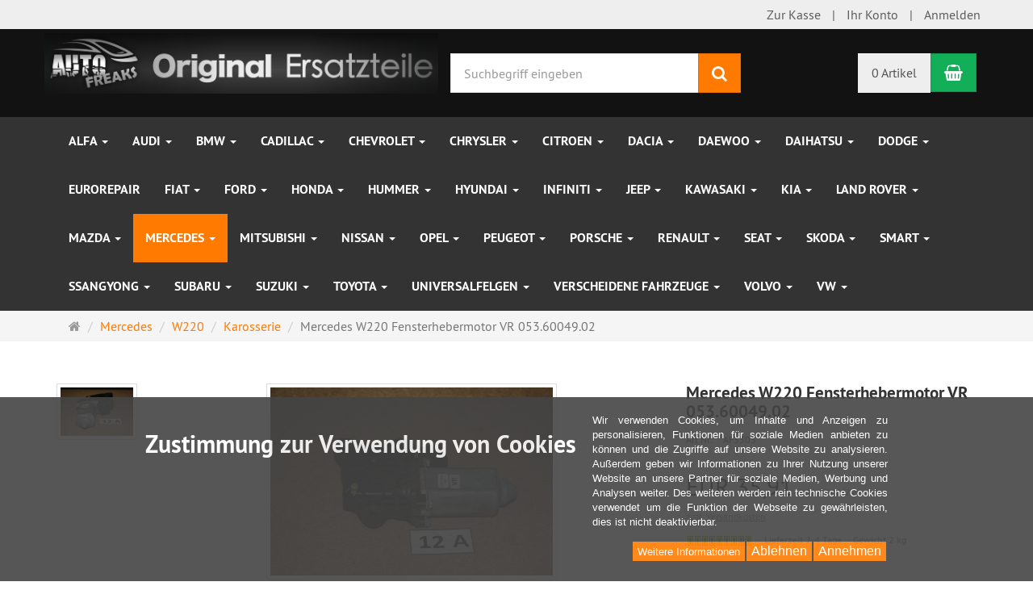

--- FILE ---
content_type: text/html; charset=utf-8
request_url: https://kfzteile.auto-freaks.eu/de/mercedes/w220/karosserie/mercedes-w220-fensterhebermotor-vr-053-60049-02
body_size: 29381
content:
<!DOCTYPE html>
<html lang="de">
<head>
<meta http-equiv="Content-Type" content="text/html; charset=utf-8" />
<base href="https://kfzteile.auto-freaks.eu/" />
<title>Mercedes W220 Fensterhebermotor VR 053.60049.02-AF3303</title>
<link rel="canonical" href="https://kfzteile.auto-freaks.eu/de/mercedes/w220/karosserie/mercedes-w220-fensterhebermotor-vr-053-60049-02" />
<meta name="robots" content="index,follow" />
<meta name="description" content="Fensterhebermotor VR aus einem Mercedes W220

Bitte die Nummer von Ihrem teil vergleichen: 053.60049.02

Vor dem Ausbau auf Funktion geprüft." />
<meta name="keywords" content="Ausbau,Fensterhebermotor,Funktion,Mercedes,Nummer,geprüft,vergleichen" />
<meta name="generator" content="xt:Commerce 6.4.3" />

<meta http-equiv="X-UA-Compatible" content="IE=edge" />
<meta name="viewport" content="width=device-width, initial-scale=1, maximum-scale=1, user-scalable=no">

<link rel="preload" href="templates/xt_responsive/fonts/PT-Sans/ptsans_regular/PTS55F-webfont.woff" as="font" type="font/woff" crossorigin>
<link rel="preload" href="templates/xt_responsive/fonts/PT-Sans/ptsans_bold/PTS75F-webfont.woff" as="font" type="font/woff" crossorigin>
<link rel="preload" href="templates/xt_responsive/components/fontawesome/fonts/fontawesome-webfont.woff2?v=4.7.0" as="font" type="font/woff2" crossorigin>
<link rel="preload" href="templates/xt_responsive/components/bootstrap/dist/fonts/glyphicons-halflings-regular.woff2" as="font" type="font/woff2" crossorigin>


<script > 

const getUrl = window.location;
const baseUri = '/';
const baseUrl = getUrl.protocol + "//" + 'kfzteile.auto-freaks.eu/';

window.XT = {
    baseUrl: baseUrl,
    baseUri: baseUri,
    language:  'de',
        page : {
            page_name : 'product'
            },
        version : {
            type: 'PRO',
            version : '6.4.3'
        }
};

</script>
<script> const cookieConsentInitFunctions = []; </script>

<!-- HTML5 shiv IE8 support of HTML5 elements -->
<!--[if lt IE 9]>
<script  src="templates/xt_responsive/components/html5shiv/dist/html5shiv.min.js"></script>
<![endif]-->
<link rel="stylesheet" type="text/css" href="https://kfzteile.auto-freaks.eu/templates/xt_responsive/css/Template.css?024547c3e864220caccd8b3096798c20" />
<link rel="stylesheet" type="text/css" href="https://kfzteile.auto-freaks.eu/templates/xt_responsive/components/eonasdan-bootstrap-datetimepicker/build/css/bootstrap-datetimepicker.min.css?20c24dd7e58008a0b577c692314d4c5c" />
<link rel="stylesheet" type="text/css" href="https://kfzteile.auto-freaks.eu/templates/xt_responsive/components/bootstrap-select/dist/css/bootstrap-select.css?20c24dd7e58008a0b577c692314d4c5c" />
<link rel="stylesheet" type="text/css" href="https://kfzteile.auto-freaks.eu/templates/xt_responsive/components/lightgallery/dist/css/lightgallery.min.css?20c24dd7e58008a0b577c692314d4c5c" />
<link rel="stylesheet" type="text/css" href="https://kfzteile.auto-freaks.eu/templates/xt_responsive/components/lightgallery/dist/css/lg-transitions.min.css?20c24dd7e58008a0b577c692314d4c5c" />
<link rel="stylesheet" type="text/css" href="https://kfzteile.auto-freaks.eu/templates/xt_responsive/components/OwlCarousel/owl-carousel/owl.carousel.min.css?20c24dd7e58008a0b577c692314d4c5c" />
<link rel="stylesheet" type="text/css" href="https://kfzteile.auto-freaks.eu/templates/xt_responsive/components/OwlCarousel/owl-carousel/owl.transitions.min.css?20c24dd7e58008a0b577c692314d4c5c" />
<link rel="stylesheet" type="text/css" href="https://kfzteile.auto-freaks.eu/templates/xt_responsive/components/OwlCarousel/owl-carousel/owl.theme.min.css?20c24dd7e58008a0b577c692314d4c5c" />
<link rel="stylesheet" type="text/css" href="https://kfzteile.auto-freaks.eu/templates/xt_responsive/components/slideshow/slideshow.min.css?20c24dd7e58008a0b577c692314d4c5c" />
<link rel="stylesheet" type="text/css" href="https://kfzteile.auto-freaks.eu/templates/xt_responsive/css/stylesheet.css?97799397d2ee12396c53d9fe2055cba8" />
<link rel="stylesheet" type="text/css" href="https://kfzteile.auto-freaks.eu/plugins/xt_paypal_checkout/css/xt_paypal_checkout.css?6d579ba78056e9f80c74c67bd0779e2a" />
<link rel="stylesheet" type="text/css" href="https://kfzteile.auto-freaks.eu/plugins/xt_easy_credit/css/xt_easy_credit.css?b8d3638abb0929d8f454e72314d8a344" />
<link rel="stylesheet" type="text/css" href="https://kfzteile.auto-freaks.eu/plugins/xt_master_slave/css/master_slave.css?7abd960199d1b31ba345ce56b19c3cc8" />
<link rel="stylesheet" type="text/css" href="https://kfzteile.auto-freaks.eu/plugins/xt_cookie_consent/css/xt_cookie_consent.css?37434199cfbee60ba8808d8d1351ca70" />

<script type="application/ld+json">
{
    "@context": "https://schema.org/",
    "@type": "BreadcrumbList",
    "name": "Breadcrump navigation",
    "itemListElement": [
        {
            "@type": "ListItem",
            "position": 1,
            "name": "Startseite",
            "item": "https://kfzteile.auto-freaks.eu/"
        },
        {
            "@type": "ListItem",
            "position": 2,
            "name": "Mercedes",
            "item": "https://kfzteile.auto-freaks.eu/de/mercedes"
        },
        {
            "@type": "ListItem",
            "position": 3,
            "name": "W220",
            "item": "https://kfzteile.auto-freaks.eu/de/mercedes/w220"
        },
        {
            "@type": "ListItem",
            "position": 4,
            "name": "Karosserie",
            "item": "https://kfzteile.auto-freaks.eu/de/mercedes/w220/karosserie"
        },
        {
            "@type": "ListItem",
            "position": 5,
            "name": "Mercedes W220 Fensterhebermotor VR 053.60049.02",
            "item": "https://kfzteile.auto-freaks.eu/de/mercedes/w220/karosserie/mercedes-w220-fensterhebermotor-vr-053-60049-02"
        }
    ]
}
</script>

<script type="application/ld+json">
{
    "@context": "https://schema.org/",
    "@type": "Product",
    "name": "Mercedes W220 Fensterhebermotor VR 053.60049.02",
    "description": "Fensterhebermotor VR aus einem Mercedes W220\n\nBitte die Nummer von Ihrem teil vergleichen: 053.60049.02\n\nVor dem Ausbau auf Funktion gepr&uuml;ft.",
    "sku": "AF3303",
    "image": [
        {
            "@type": "ImageObject",
            "name": "Mercedes W220 Fensterhebermotor VR 053.60049.02",
            "url": "https://kfzteile.auto-freaks.eu/media/images/info/IMG_6671.jpg",
            "thumbnail": {
                "url": "https://kfzteile.auto-freaks.eu/media/images/thumb/IMG_6671.jpg"
            }
        },
        {
            "@type": "ImageObject",
            "name": "Mercedes W220 Fensterhebermotor VR 053.60049.02",
            "url": "https://kfzteile.auto-freaks.eu/media/images/info/IMG_6672.jpg",
            "thumbnail": {
                "url": "https://kfzteile.auto-freaks.eu/media/images/thumb/IMG_6672.jpg"
            }
        }
    ],
    "offers": {
        "@type": "Offer",
        "url": "https://kfzteile.auto-freaks.eu/de/mercedes/w220/karosserie/mercedes-w220-fensterhebermotor-vr-053-60049-02",
        "priceCurrency": "EUR",
        "price": 35.91,
        "priceValidUntil": "2028-01-21",
        "seller": {
            "@type": "Organization",
            "name": "Auto Freaks"
        },
        "itemCondition": "https://schema.org/NewCondition"
    }
}
</script>

    <script type="application/json" fncls="fnparams-dede7cc5-15fd-4c75-a9f4-36c430ee3a99">
        {
            "f":"D1E1CB8DE6FD6F8347859E2E1AE881F5",
            "s":"NJB9SMMWBXMCG_product-detail-page",
            "sandbox":false
        }
    </script>
    <noscript>
        <img src="https://c.paypal.com/v1/r/d/b/ns?f=D1E1CB8DE6FD6F8347859E2E1AE881F5&s=NJB9SMMWBXMCG_product-detail-page&js=0&r=1" />
    </noscript>

    <script>

        console.log('paypal-checkout-script-tag setting ppcp constants');

        window.paypal_checkout_constant =
            {
                BUTTON_SIZE: 37,
                BUTTON_COLOR: "black",
                BUTTON_SHAPE: "rect",
                BUTTON_TYPE_AP: "black",
                version: "4.3.2",
                language: "de_DE",
                language_short: "de",
                currency: "EUR",
                TEXT_ERROR_CONDITIONS_ACCEPTED: "Sie müssen die Allgemeinen Geschäftsbedingungen akzeptieren um die Bestellung abschließen zu können.",
                TEXT_SHIPPING_COSTS: "Versandkosten",
                WARNING_NO_SHIPPING_FOR_ZONE: "Für dieses Zielland ist kein Versand möglich.",
                PPCP_SESSION_ID: "a30cb41a97460d7e291a",
                googlePaymentsEnvironment: "PRODUCTION"
            }

        let billingContact_ap = [];
        let shippingContact_ap = [];
        let currentCountryCode_ap = "DE";
        let currentTotal_ap = 0;
        let totalLabel_ap = "Gesamtsumme";
        let subTotalLabel_ap = "Zwischensumme";

        const ppcpSetTimeout = 50;
        const ppcpMaxTimeout = 10000;
        let ppcpWaited = 0;
        async function checkPaypalScriptLoaded()
        {
            ppcpWaited += ppcpSetTimeout;
            if(ppcpWaited >= ppcpMaxTimeout)
            {
                console.warn("waited for paypal sdk " + ppcpWaited + " ms so far. ABORTING");
                return;
            }
            if (typeof window.paypal === "object")
            {
                console.info("paypal sdk loaded after " + ppcpWaited + " ms. emitting event PayPalSdkLoaded");
                const event = new Event("PayPalSdkLoaded");
                document.dispatchEvent(event);
            }
            else {
                console.debug("waiting for paypal sdk " + ppcpWaited + " ms so far");
                setTimeout(checkPaypalScriptLoaded, ppcpSetTimeout);
            }
        }

        console.log("script tag. adding DOMContentLoaded listener");
        document.addEventListener('DOMContentLoaded', function ()
        {
            console.log('paypal-checkout-script-tag  DOMContentLoaded')
            try {
                const terms_cb = document.querySelector('input[type=checkbox][name=conditions_accepted]');
                if(terms_cb)
                {
                    let div = document.createElement('div');
                    div.innerText = window.paypal_checkout_constant.TEXT_ERROR_CONDITIONS_ACCEPTED;
                    div.id = 'TEXT_ERROR_CONDITIONS_ACCEPTED';
                    div.classList.add('alert', 'alert-danger');
                    div.style.display = 'none';
                    terms_cb.closest("div").prepend(div);

                    terms_cb.addEventListener('change', (e) => {
                        if (e.currentTarget.checked) {
                            document.getElementById('TEXT_ERROR_CONDITIONS_ACCEPTED').style.display = 'none';
                        } else {
                            document.getElementById('TEXT_ERROR_CONDITIONS_ACCEPTED').style.display = 'block';
                        }
                    })
                }
                console.log("ppcp display.php DOMContentLoaded. injecting ppcp sdk script");

                const paypal_script = "https://www.paypal.com/sdk/js?client-id=AeubVeflMBScL11nPck-MwiNu8aahabxNu6RwyRPaMbzWGHulSMAeBhjEldc7q9JTt8HOZVIgSUVZRV-&commit=false&intent=capture&components=buttons%2Cfunding-eligibility%2Cmessages%2Capplepay%2Cgooglepay%2Ccard-fields&integration-date=2022-06-01&currency=EUR&locale=de_DE&debug=false&disable-funding=paylater";
                let script = document.createElement("script");
                script.setAttribute("src", paypal_script);
                script.setAttribute("data-partner-attribution-id", "xt6_Cart_PPCP_xtcommerce");
                script.setAttribute("data-client-token", "[base64]");
                script.setAttribute("data-user-id-token","");
                script.setAttribute("onload", "console.log('PayPalSdkLoaded'); let ppcplevent = new Event('PayPalSdkLoaded'); document.dispatchEvent(ppcplevent);");
                document.head.appendChild(script);

                // apple pay laden
                const apple_script = "https://applepay.cdn-apple.com/jsapi/v1/apple-pay-sdk.js";
                script = document.createElement("script");
                script.setAttribute("src", apple_script);
                document.head.appendChild(script);

                // fraudnet nachladen
                const fraudnet_script = "https://c.paypal.com/da/r/fb.js";
                script = document.createElement("script");
                script.setAttribute("src", fraudnet_script);
                document.head.appendChild(script);

                //checkPaypalScriptLoaded();
            }
            catch(e)
            {
                console.log(e);
            }
        });

        document.addEventListener('PayPalSdkLoaded', function ()
        {
            console.log("PayPalSdkLoaded. injecting googlepay sdk script");
            // google pay laden
            const google_script = "https://pay.google.com/gp/p/js/pay.js";
            script = document.createElement("script");
            script.setAttribute("src", google_script);
            script.setAttribute("async", "");
            script.setAttribute("onload", "console.log('GooglePaySdkLoaded'); let gpslevent = new Event('GooglePaySdkLoaded'); document.dispatchEvent(gpslevent);");
            document.head.appendChild(script);
        });

    </script>

    <link rel="shortcut icon" href="https://kfzteile.auto-freaks.eu/media/logo/favicon.ico" type="image/x-icon" />
<link rel="icon" href="https://kfzteile.auto-freaks.eu/media/logo/favicon.png" type="image/png" />
<link rel="alternate" hreflang="de" href="https://kfzteile.auto-freaks.eu/de/mercedes/w220/karosserie/mercedes-w220-fensterhebermotor-vr-053-60049-02" />
<link rel="alternate" hreflang="x-default" href="https://kfzteile.auto-freaks.eu/de/mercedes/w220/karosserie/mercedes-w220-fensterhebermotor-vr-053-60049-02" />
</head>
<body >    
<!-- Respond.js IE8 support of media queries -->
<!--[if lt IE 9]>
<script type="text/javascript" src="templates/xt_responsive/components/Respond/dest/respond.min.js"></script>
<![endif]-->


<div id="site-wrap" class="product-wrap subpage-wrap">
    
        <header id="header">
            <div class="meta-navigation">
                <div class="container clearfix">
                    <ul class="meta list-inline pull-left hidden-xs pull-left">
                        
                        
                        <li></li>
                        <li></li>
                        
                    </ul>
                    <ul class="user list-inline pull-right">
                        
                        <li><a href="https://kfzteile.auto-freaks.eu/de/checkout/shipping">Zur Kasse</a></li>
                                                    <li><a href="https://kfzteile.auto-freaks.eu/de/customer">Ihr Konto</a></li>
                                                            <li><a href="https://kfzteile.auto-freaks.eu/de/customer/login" data-toggle="modal" data-target="#loginModal" data-remote="false">Anmelden</a></li>
                                                                            
                    </ul>
                </div>
            </div><!-- .meta-navigation -->
            <div class="header-top">
                <div class="container">
                    <div class="row text-center-xs">
                        <div class="col col-sm-4 col-md-5 col-logo">
                            <div class="inner branding">
                                <p class="logo">
                                    <a href="https://kfzteile.auto-freaks.eu/" class="text-muted" title="auto-freaks">
                                        <img class="img-responsive" src="media/logo/logo.jpg" alt="auto-freaks" />
                                    </a>
                                </p>
                                                            </div>
                        </div>
                        <div class="col col-sm-4 hidden-xs">
                            <div class="inner top-search hidden-sm">
                                <div class="box-search">
    <form class="search-box-form" name="search_box5" action="https://kfzteile.auto-freaks.eu/de/search?info=950" method="get" >
        <input type="hidden" name="page" value="search" id="page6"  />
        <input type="hidden" name="page_action" value="query" id="page_action7"  />
        <input type="hidden" name="desc" value="" id="desc8"  />
        <input type="hidden" name="sdesc" value="" id="sdesc9"  />
        <div class="input-group">
            <input type="text" name="keywords" class="form-control keywords" value="" placeholder="Suchbegriff eingeben" />
            <span class="input-group-btn">
                <button type="submit" class="submit-button btn btn-primary" title="Suchen" data-toggle="tooltip" data-placement="auto">
                    <i class="fa fa-search"></i>
                    <span class="sr-only">Suchen</span>
                </button>
            </span>
        </div>
    </form>
</div>
                            </div>
                        </div>
                        <div class="col col-sm-4 col-md-3 hidden-xs">
                            <div class="inner top-cart text-right">
                                    <div class="box-cart">
        <div class="inner btn-group" role="group" aria-label="Warenkorb">
                            <a href="https://kfzteile.auto-freaks.eu/de/cart" class="btn btn-default btn-left hidden-xs">
                    0 Artikel
                </a>
                <a href="https://kfzteile.auto-freaks.eu/de/cart" class="btn btn-cart btn-left visible-xs">
                    0 Artikel
                </a>
                        <a href="https://kfzteile.auto-freaks.eu/de/cart" class="btn btn-cart btn-right" title="Warenkorb" data-toggle="tooltip" data-placement="auto">
                <i class="fa fa-shopping-basket"></i>
                <span class="sr-only">Warenkorb</span>
            </a>
        </div>
    </div>

                            </div>
                        </div>
                    </div>
                </div>
            </div><!-- .header-top -->
            <div class="main-navigation navbar navbar-default" role="navigation">
                <div class="container">
                    <div class="navbar-header">
                        <button type="button" class="navbar-toggle" data-toggle="collapse" data-target="#header .main-navigation .navbar-collapse">
                            <span class="sr-only">Navigation</span>
                            <span class="burger pull-left">
                                <span class="icon-bar"></span>
                                <span class="icon-bar"></span>
                                <span class="icon-bar"></span>
                            </span>
                            <span class="caret pull-left"></span>
                        </button>
                        <div class="navbar-search visible-float-breakpoint">
                            <div class="box-search">
    <form class="search-box-form" name="search_box10" action="https://kfzteile.auto-freaks.eu/de/search?info=950" method="get" >
        <input type="hidden" name="page" value="search" id="page11"  />
        <input type="hidden" name="page_action" value="query" id="page_action12"  />
        <input type="hidden" name="desc" value="" id="desc13"  />
        <input type="hidden" name="sdesc" value="" id="sdesc14"  />
        <div class="input-group">
            <input type="text" name="keywords" class="form-control keywords" value="" placeholder="Suchbegriff eingeben" />
            <span class="input-group-btn">
                <button type="submit" class="submit-button btn btn-primary" title="Suchen" data-toggle="tooltip" data-placement="auto">
                    <i class="fa fa-search"></i>
                    <span class="sr-only">Suchen</span>
                </button>
            </span>
        </div>
    </form>
</div>
                        </div>
                    </div>
                    <div class="navbar-collapse collapse">
                            
        <ul class="nav navbar-nav">
                            <li id="cid-839" class="level-1 lang-de first dropdown mega-dropdown">
                    <a class="dropdown-toggle" href="https://kfzteile.auto-freaks.eu/de/alfa" data-toggle="dropdown" data-hover="dropdown">
                        Alfa
                        <b class="caret"></b>                    </a>
                                            <ul class="dropdown-menu">
                                                                                                <li class="level-2">
                                        <a href="https://kfzteile.auto-freaks.eu/de/alfa/romeo" class="title">156</a>
                                                                                    <ul class="hidden-xs level-3">
                                                                                                    <li class="level-3">
                                                        <a href="https://kfzteile.auto-freaks.eu/de/alfa/romeo/karosserie">Karosserie</a>
                                                    </li>
                                                                                                    <li class="level-3">
                                                        <a href="https://kfzteile.auto-freaks.eu/de/alfa/romeo/motorenteile">Motorenteile</a>
                                                    </li>
                                                                                            </ul>
                                                                            </li>
                                                                                        <li class="static divider hidden-float-breakpoint"></li>
                            <li class="static">
                                <a class="dropdown-header" href="https://kfzteile.auto-freaks.eu/de/alfa">
                                    <i class="fa fa-caret-right"></i>&nbsp;
                                    Mehr Details:&nbsp;
                                    <span class="text-uppercase text-primary">Alfa</span>
                                </a>
                            </li>
                        </ul>
                                    </li>
                            <li id="cid-30" class="level-1 lang-de dropdown mega-dropdown">
                    <a class="dropdown-toggle" href="https://kfzteile.auto-freaks.eu/de/audi" data-toggle="dropdown" data-hover="dropdown">
                        Audi
                        <b class="caret"></b>                    </a>
                                            <ul class="dropdown-menu">
                                                                                                <li class="level-2">
                                        <a href="https://kfzteile.auto-freaks.eu/de/audi/a3" class="title">A3</a>
                                                                                    <ul class="hidden-xs level-3">
                                                                                                    <li class="level-3">
                                                        <a href="https://kfzteile.auto-freaks.eu/de/audi/a3/elektrik">Elektrik</a>
                                                    </li>
                                                                                                    <li class="level-3">
                                                        <a href="https://kfzteile.auto-freaks.eu/de/audi/a3/innenausstattung">Innenausstattung</a>
                                                    </li>
                                                                                                    <li class="level-3">
                                                        <a href="https://kfzteile.auto-freaks.eu/de/audi/a3/karosserie">Karosserie</a>
                                                    </li>
                                                                                                    <li class="level-3">
                                                        <a href="https://kfzteile.auto-freaks.eu/de/audi/a3/motor">Motor</a>
                                                    </li>
                                                                                            </ul>
                                                                            </li>
                                                                                                                                <li class="level-2">
                                        <a href="https://kfzteile.auto-freaks.eu/de/audi/a4-b5" class="title">A4</a>
                                                                                    <ul class="hidden-xs level-3">
                                                                                                    <li class="level-3">
                                                        <a href="https://kfzteile.auto-freaks.eu/de/audi/a4-b5/abgasanlage">Abgasanlage</a>
                                                    </li>
                                                                                                    <li class="level-3">
                                                        <a href="https://kfzteile.auto-freaks.eu/de/audi/a4-b5/elektrik">Elektrik</a>
                                                    </li>
                                                                                                    <li class="level-3">
                                                        <a href="https://kfzteile.auto-freaks.eu/de/audi/a4-b5/karosserie">Karosserie</a>
                                                    </li>
                                                                                                    <li class="level-3">
                                                        <a href="https://kfzteile.auto-freaks.eu/de/audi/a4-b5/motor">Motor</a>
                                                    </li>
                                                                                            </ul>
                                                                            </li>
                                                                                                                                <li class="level-2">
                                        <a href="https://kfzteile.auto-freaks.eu/de/audi/a6" class="title">A6</a>
                                                                                    <ul class="hidden-xs level-3">
                                                                                                    <li class="level-3">
                                                        <a href="https://kfzteile.auto-freaks.eu/de/audi/a6/elektrik">Elektrik</a>
                                                    </li>
                                                                                                    <li class="level-3">
                                                        <a href="https://kfzteile.auto-freaks.eu/de/audi/a6/innenausstattung">Innenausstattung</a>
                                                    </li>
                                                                                                    <li class="level-3">
                                                        <a href="https://kfzteile.auto-freaks.eu/de/audi/a6/karosserie">Karosserie</a>
                                                    </li>
                                                                                                    <li class="level-3">
                                                        <a href="https://kfzteile.auto-freaks.eu/de/audi/a6/klima-kuehlung-heizung">Klima/Kühlung/Heizung</a>
                                                    </li>
                                                                                                    <li class="level-3">
                                                        <a href="https://kfzteile.auto-freaks.eu/de/audi/a6/luft-benzinversorgung">Luft-/Benzinversorgung</a>
                                                    </li>
                                                                                                    <li class="level-3">
                                                        <a href="https://kfzteile.auto-freaks.eu/de/audi/a6/motor">Motor</a>
                                                    </li>
                                                                                            </ul>
                                                                            </li>
                                                                                                                                <li class="level-2">
                                        <a href="https://kfzteile.auto-freaks.eu/de/audi/a6-4b" class="title">A6 4B</a>
                                                                                    <ul class="hidden-xs level-3">
                                                                                                    <li class="level-3">
                                                        <a href="https://kfzteile.auto-freaks.eu/de/audi/a6-4b/elektrik">Elektrik</a>
                                                    </li>
                                                                                                    <li class="level-3">
                                                        <a href="https://kfzteile.auto-freaks.eu/de/audi/a6-4b/innenausstattung">Innenausstattung</a>
                                                    </li>
                                                                                                    <li class="level-3">
                                                        <a href="https://kfzteile.auto-freaks.eu/de/audi/a6-4b/karosserie">Karosserie</a>
                                                    </li>
                                                                                                    <li class="level-3">
                                                        <a href="https://kfzteile.auto-freaks.eu/de/audi/a6-4b/motor">Motor</a>
                                                    </li>
                                                                                            </ul>
                                                                            </li>
                                                                                                                                <li class="level-2">
                                        <a href="https://kfzteile.auto-freaks.eu/de/audi/a6-4f" class="title">A6 4F</a>
                                                                                    <ul class="hidden-xs level-3">
                                                                                                    <li class="level-3">
                                                        <a href="https://kfzteile.auto-freaks.eu/de/audi/a6-4f/antrieb">Antrieb</a>
                                                    </li>
                                                                                                    <li class="level-3">
                                                        <a href="https://kfzteile.auto-freaks.eu/de/audi/a6-4f/elektrik">Elektrik</a>
                                                    </li>
                                                                                                    <li class="level-3">
                                                        <a href="https://kfzteile.auto-freaks.eu/de/audi/a6-4f/innenausstattung">Innenausstattung</a>
                                                    </li>
                                                                                                    <li class="level-3">
                                                        <a href="https://kfzteile.auto-freaks.eu/de/audi/a6-4f/karosserie">Karosserie</a>
                                                    </li>
                                                                                                    <li class="level-3">
                                                        <a href="https://kfzteile.auto-freaks.eu/de/audi/a6-4f/klima-kuehlung-heizung">Klima/Kühlung/Heizung</a>
                                                    </li>
                                                                                                    <li class="level-3">
                                                        <a href="https://kfzteile.auto-freaks.eu/de/audi/a6-4f/motor">Motor</a>
                                                    </li>
                                                                                            </ul>
                                                                            </li>
                                                                                                                                <li class="level-2">
                                        <a href="https://kfzteile.auto-freaks.eu/de/audi/audi-100" class="title">Audi 100</a>
                                                                                    <ul class="hidden-xs level-3">
                                                                                                    <li class="level-3">
                                                        <a href="https://kfzteile.auto-freaks.eu/de/audi/audi-100/karosserie">Karosserie</a>
                                                    </li>
                                                                                                    <li class="level-3">
                                                        <a href="https://kfzteile.auto-freaks.eu/de/audi/audi-100/luft-kraftstoffversorgung">Luft-/Kraftstoffversorgung</a>
                                                    </li>
                                                                                            </ul>
                                                                            </li>
                                                                                                                                <li class="level-2">
                                        <a href="https://kfzteile.auto-freaks.eu/de/audi/audi-80" class="title">Audi 80</a>
                                                                                    <ul class="hidden-xs level-3">
                                                                                                    <li class="level-3">
                                                        <a href="https://kfzteile.auto-freaks.eu/de/audi/audi-80/karosserie">Karosserie</a>
                                                    </li>
                                                                                            </ul>
                                                                            </li>
                                                                                                                                <li class="level-2">
                                        <a href="https://kfzteile.auto-freaks.eu/de/audi/q7" class="title">Q7</a>
                                                                                    <ul class="hidden-xs level-3">
                                                                                                    <li class="level-3">
                                                        <a href="https://kfzteile.auto-freaks.eu/de/audi/q7/elektrik">Elektrik</a>
                                                    </li>
                                                                                                    <li class="level-3">
                                                        <a href="https://kfzteile.auto-freaks.eu/de/audi/q7/karosserie">Karosserie</a>
                                                    </li>
                                                                                            </ul>
                                                                            </li>
                                                                                                                                <li class="level-2">
                                        <a href="https://kfzteile.auto-freaks.eu/de/audi/audi-tt-8n" class="title">TT</a>
                                                                                    <ul class="hidden-xs level-3">
                                                                                                    <li class="level-3">
                                                        <a href="https://kfzteile.auto-freaks.eu/de/audi/audi-tt-8n/karosserie">Karosserie</a>
                                                    </li>
                                                                                            </ul>
                                                                            </li>
                                                                                                                                <li class="level-2">
                                        <a href="https://kfzteile.auto-freaks.eu/de/audi/v8" class="title">V8</a>
                                                                                    <ul class="hidden-xs level-3">
                                                                                                    <li class="level-3">
                                                        <a href="https://kfzteile.auto-freaks.eu/de/audi/v8/elektrik">Elektrik</a>
                                                    </li>
                                                                                                    <li class="level-3">
                                                        <a href="https://kfzteile.auto-freaks.eu/de/audi/v8/inenausstattung">Inenausstattung</a>
                                                    </li>
                                                                                                    <li class="level-3">
                                                        <a href="https://kfzteile.auto-freaks.eu/de/audi/v8/karosserie">Karosserie</a>
                                                    </li>
                                                                                                    <li class="level-3">
                                                        <a href="https://kfzteile.auto-freaks.eu/de/audi/v8/motor">Motor</a>
                                                    </li>
                                                                                            </ul>
                                                                            </li>
                                                                                        <li class="static divider hidden-float-breakpoint"></li>
                            <li class="static">
                                <a class="dropdown-header" href="https://kfzteile.auto-freaks.eu/de/audi">
                                    <i class="fa fa-caret-right"></i>&nbsp;
                                    Mehr Details:&nbsp;
                                    <span class="text-uppercase text-primary">Audi</span>
                                </a>
                            </li>
                        </ul>
                                    </li>
                            <li id="cid-3" class="level-1 lang-de dropdown mega-dropdown">
                    <a class="dropdown-toggle" href="https://kfzteile.auto-freaks.eu/de/bmw" data-toggle="dropdown" data-hover="dropdown">
                        BMW
                        <b class="caret"></b>                    </a>
                                            <ul class="dropdown-menu">
                                                                                                <li class="level-2">
                                        <a href="https://kfzteile.auto-freaks.eu/de/bmw/e21" class="title">E21</a>
                                                                                    <ul class="hidden-xs level-3">
                                                                                                    <li class="level-3">
                                                        <a href="https://kfzteile.auto-freaks.eu/de/bmw/e21/karosserie">Karosserie</a>
                                                    </li>
                                                                                            </ul>
                                                                            </li>
                                                                                                                                <li class="level-2">
                                        <a href="https://kfzteile.auto-freaks.eu/de/bmw/bmw-3er-e30" class="title">E30</a>
                                                                                    <ul class="hidden-xs level-3">
                                                                                                    <li class="level-3">
                                                        <a href="https://kfzteile.auto-freaks.eu/de/bmw/bmw-3er-e30/karosserie">Karosserie</a>
                                                    </li>
                                                                                                    <li class="level-3">
                                                        <a href="https://kfzteile.auto-freaks.eu/de/bmw/bmw-3er-e30/motor">Motor</a>
                                                    </li>
                                                                                                    <li class="level-3">
                                                        <a href="https://kfzteile.auto-freaks.eu/de/bmw/bmw-3er-e30/felgen">Räder/Reifen</a>
                                                    </li>
                                                                                            </ul>
                                                                            </li>
                                                                                                                                <li class="level-2">
                                        <a href="https://kfzteile.auto-freaks.eu/de/bmw/8er-e31" class="title">E31</a>
                                                                                    <ul class="hidden-xs level-3">
                                                                                                    <li class="level-3">
                                                        <a href="https://kfzteile.auto-freaks.eu/de/bmw/8er-e31/inspektionsteile">Inspektionsteile</a>
                                                    </li>
                                                                                                    <li class="level-3">
                                                        <a href="https://kfzteile.auto-freaks.eu/de/bmw/8er-e31/motor">Motor</a>
                                                    </li>
                                                                                            </ul>
                                                                            </li>
                                                                                                                                <li class="level-2">
                                        <a href="https://kfzteile.auto-freaks.eu/de/bmw/e32" class="title">E32</a>
                                                                                    <ul class="hidden-xs level-3">
                                                                                                    <li class="level-3">
                                                        <a href="https://kfzteile.auto-freaks.eu/de/bmw/e32/karosserie">Karosserie</a>
                                                    </li>
                                                                                                    <li class="level-3">
                                                        <a href="https://kfzteile.auto-freaks.eu/de/bmw/e32/motor">Motor</a>
                                                    </li>
                                                                                            </ul>
                                                                            </li>
                                                                                                                                <li class="level-2">
                                        <a href="https://kfzteile.auto-freaks.eu/de/bmw/bmw-e34" class="title">E34</a>
                                                                                    <ul class="hidden-xs level-3">
                                                                                                    <li class="level-3">
                                                        <a href="https://kfzteile.auto-freaks.eu/de/bmw/bmw-e34/elektrik">Elektrik</a>
                                                    </li>
                                                                                                    <li class="level-3">
                                                        <a href="https://kfzteile.auto-freaks.eu/de/bmw/bmw-e34/getriebe">Getriebe</a>
                                                    </li>
                                                                                                    <li class="level-3">
                                                        <a href="https://kfzteile.auto-freaks.eu/de/bmw/bmw-e34/innenausstattung">Innenausstattung</a>
                                                    </li>
                                                                                                    <li class="level-3">
                                                        <a href="https://kfzteile.auto-freaks.eu/de/bmw/bmw-e34/inspektionsmaterial">Inspektionsmaterial</a>
                                                    </li>
                                                                                                    <li class="level-3">
                                                        <a href="https://kfzteile.auto-freaks.eu/de/bmw/bmw-e34/karosserie">Karosserie</a>
                                                    </li>
                                                                                                    <li class="level-3">
                                                        <a href="https://kfzteile.auto-freaks.eu/de/bmw/bmw-e34/motor">Motor</a>
                                                    </li>
                                                                                            </ul>
                                                                            </li>
                                                                                                                                <li class="level-2">
                                        <a href="https://kfzteile.auto-freaks.eu/de/bmw/bmw-e36" class="title">E36  </a>
                                                                                    <ul class="hidden-xs level-3">
                                                                                                    <li class="level-3">
                                                        <a href="https://kfzteile.auto-freaks.eu/de/bmw/bmw-e36/elektrik">Elektrik</a>
                                                    </li>
                                                                                                    <li class="level-3">
                                                        <a href="https://kfzteile.auto-freaks.eu/de/bmw/bmw-e36/getriebe">Getriebe</a>
                                                    </li>
                                                                                                    <li class="level-3">
                                                        <a href="https://kfzteile.auto-freaks.eu/de/bmw/bmw-e36/innenausstattung">Innenausstattung</a>
                                                    </li>
                                                                                                    <li class="level-3">
                                                        <a href="https://kfzteile.auto-freaks.eu/de/bmw/bmw-e36/karosserie">Karosserie</a>
                                                    </li>
                                                                                                    <li class="level-3">
                                                        <a href="https://kfzteile.auto-freaks.eu/de/bmw/bmw-e36/klima-kuehlung-heizung">Klima/Kühlung/Heizung</a>
                                                    </li>
                                                                                                    <li class="level-3">
                                                        <a href="https://kfzteile.auto-freaks.eu/de/bmw/bmw-e36/luft-kraftstoffversorgung">Luft-/Kraftstoffversorgung</a>
                                                    </li>
                                                                                                    <li class="level-3">
                                                        <a href="https://kfzteile.auto-freaks.eu/de/bmw/bmw-e36/motor">Motor</a>
                                                    </li>
                                                                                            </ul>
                                                                            </li>
                                                                                                                                <li class="level-2">
                                        <a href="https://kfzteile.auto-freaks.eu/de/bmw/e36-coupe-cabrio" class="title">E36 Coupe/Cabrio</a>
                                                                                    <ul class="hidden-xs level-3">
                                                                                                    <li class="level-3">
                                                        <a href="https://kfzteile.auto-freaks.eu/de/bmw/e36-coupe-cabrio/elektrik">Elektrik</a>
                                                    </li>
                                                                                                    <li class="level-3">
                                                        <a href="https://kfzteile.auto-freaks.eu/de/bmw/e36-coupe-cabrio/innenausstattung">Innenausstattung</a>
                                                    </li>
                                                                                                    <li class="level-3">
                                                        <a href="https://kfzteile.auto-freaks.eu/de/bmw/e36-coupe-cabrio/karosserie">Karosserie</a>
                                                    </li>
                                                                                                    <li class="level-3">
                                                        <a href="https://kfzteile.auto-freaks.eu/de/bmw/e36-coupe-cabrio/motor">Motor</a>
                                                    </li>
                                                                                            </ul>
                                                                            </li>
                                                                                                                                <li class="level-2">
                                        <a href="https://kfzteile.auto-freaks.eu/de/bmw/bmw-e38" class="title">E38</a>
                                                                                    <ul class="hidden-xs level-3">
                                                                                                    <li class="level-3">
                                                        <a href="https://kfzteile.auto-freaks.eu/de/bmw/bmw-e38/elektrik">Elektrik</a>
                                                    </li>
                                                                                                    <li class="level-3">
                                                        <a href="https://kfzteile.auto-freaks.eu/de/bmw/bmw-e38/innenausstattung">Innenausstattung</a>
                                                    </li>
                                                                                                    <li class="level-3">
                                                        <a href="https://kfzteile.auto-freaks.eu/de/bmw/bmw-e38/karosserie">Karosserie</a>
                                                    </li>
                                                                                                    <li class="level-3">
                                                        <a href="https://kfzteile.auto-freaks.eu/de/bmw/bmw-e38/motor">Motor</a>
                                                    </li>
                                                                                            </ul>
                                                                            </li>
                                                                                                                                <li class="level-2">
                                        <a href="https://kfzteile.auto-freaks.eu/de/bmw/bmw-e39" class="title">E39</a>
                                                                                    <ul class="hidden-xs level-3">
                                                                                                    <li class="level-3">
                                                        <a href="https://kfzteile.auto-freaks.eu/de/bmw/bmw-e39/elektrik">Elektrik</a>
                                                    </li>
                                                                                                    <li class="level-3">
                                                        <a href="https://kfzteile.auto-freaks.eu/de/bmw/bmw-e39/fahrwerk-lenkung">Fahrwerk/Lenkung</a>
                                                    </li>
                                                                                                    <li class="level-3">
                                                        <a href="https://kfzteile.auto-freaks.eu/de/bmw/bmw-e39/felgen">Felgen</a>
                                                    </li>
                                                                                                    <li class="level-3">
                                                        <a href="https://kfzteile.auto-freaks.eu/de/bmw/bmw-e39/innenausstattung">Innenausstattung</a>
                                                    </li>
                                                                                                    <li class="level-3">
                                                        <a href="https://kfzteile.auto-freaks.eu/de/bmw/bmw-e39/karosserie">Karosserie</a>
                                                    </li>
                                                                                                    <li class="level-3">
                                                        <a href="https://kfzteile.auto-freaks.eu/de/bmw/bmw-e39/motor">Motor</a>
                                                    </li>
                                                                                            </ul>
                                                                            </li>
                                                                                                                                <li class="level-2">
                                        <a href="https://kfzteile.auto-freaks.eu/de/bmw/e46" class="title">E46</a>
                                                                                    <ul class="hidden-xs level-3">
                                                                                                    <li class="level-3">
                                                        <a href="https://kfzteile.auto-freaks.eu/de/bmw/e46/elektrik">Elektrik</a>
                                                    </li>
                                                                                                    <li class="level-3">
                                                        <a href="https://kfzteile.auto-freaks.eu/de/bmw/e46/innenausstattung">Innenausstattung</a>
                                                    </li>
                                                                                                    <li class="level-3">
                                                        <a href="https://kfzteile.auto-freaks.eu/de/bmw/e46/karosserie">Karosserie</a>
                                                    </li>
                                                                                                    <li class="level-3">
                                                        <a href="https://kfzteile.auto-freaks.eu/de/bmw/e46/klima-kuehlung-heizung">Klima/Kühlung/Heizung</a>
                                                    </li>
                                                                                                    <li class="level-3">
                                                        <a href="https://kfzteile.auto-freaks.eu/de/bmw/e46/luft-kraftstoffversorgung">Luft-/Kraftstoffversorgung</a>
                                                    </li>
                                                                                                    <li class="level-3">
                                                        <a href="https://kfzteile.auto-freaks.eu/de/bmw/e46/motor">Motor</a>
                                                    </li>
                                                                                            </ul>
                                                                            </li>
                                                                                                                                <li class="level-2">
                                        <a href="https://kfzteile.auto-freaks.eu/de/bmw/bmw-e46-coupe" class="title">E46 Coupe/Cabrio</a>
                                                                                    <ul class="hidden-xs level-3">
                                                                                                    <li class="level-3">
                                                        <a href="https://kfzteile.auto-freaks.eu/de/bmw/bmw-e46-coupe/elektrik">Elektrik</a>
                                                    </li>
                                                                                                    <li class="level-3">
                                                        <a href="https://kfzteile.auto-freaks.eu/de/bmw/bmw-e46-coupe/karosserie">Karosserie</a>
                                                    </li>
                                                                                            </ul>
                                                                            </li>
                                                                                                                                <li class="level-2">
                                        <a href="https://kfzteile.auto-freaks.eu/de/bmw/x5-e53" class="title">E53</a>
                                                                                    <ul class="hidden-xs level-3">
                                                                                                    <li class="level-3">
                                                        <a href="https://kfzteile.auto-freaks.eu/de/bmw/x5-e53/antrieb">Antrieb</a>
                                                    </li>
                                                                                                    <li class="level-3">
                                                        <a href="https://kfzteile.auto-freaks.eu/de/bmw/x5-e53/elektrik">Elektrik</a>
                                                    </li>
                                                                                                    <li class="level-3">
                                                        <a href="https://kfzteile.auto-freaks.eu/de/bmw/x5-e53/innenausstattung">Innenausstattung</a>
                                                    </li>
                                                                                                    <li class="level-3">
                                                        <a href="https://kfzteile.auto-freaks.eu/de/bmw/x5-e53/karosserie">Karosserie</a>
                                                    </li>
                                                                                                    <li class="level-3">
                                                        <a href="https://kfzteile.auto-freaks.eu/de/bmw/x5-e53/motor">Motor</a>
                                                    </li>
                                                                                            </ul>
                                                                            </li>
                                                                                                                                <li class="level-2">
                                        <a href="https://kfzteile.auto-freaks.eu/de/bmw/bmw-e60" class="title">E60</a>
                                                                                    <ul class="hidden-xs level-3">
                                                                                                    <li class="level-3">
                                                        <a href="https://kfzteile.auto-freaks.eu/de/bmw/bmw-e60/elektrik1">Elektrik</a>
                                                    </li>
                                                                                                    <li class="level-3">
                                                        <a href="https://kfzteile.auto-freaks.eu/de/bmw/bmw-e60/elektrik">Fahrwerk</a>
                                                    </li>
                                                                                                    <li class="level-3">
                                                        <a href="https://kfzteile.auto-freaks.eu/de/bmw/bmw-e60/karrosserie">Karrosserie</a>
                                                    </li>
                                                                                                    <li class="level-3">
                                                        <a href="https://kfzteile.auto-freaks.eu/de/bmw/bmw-e60/motor">Motor</a>
                                                    </li>
                                                                                            </ul>
                                                                            </li>
                                                                                                                                <li class="level-2">
                                        <a href="https://kfzteile.auto-freaks.eu/de/bmw/bmw-e61" class="title">E61</a>
                                                                                    <ul class="hidden-xs level-3">
                                                                                                    <li class="level-3">
                                                        <a href="https://kfzteile.auto-freaks.eu/de/bmw/bmw-e61/karosserie">Karosserie</a>
                                                    </li>
                                                                                            </ul>
                                                                            </li>
                                                                                                                                <li class="level-2">
                                        <a href="https://kfzteile.auto-freaks.eu/de/bmw/x5-e70" class="title">E70</a>
                                                                                    <ul class="hidden-xs level-3">
                                                                                                    <li class="level-3">
                                                        <a href="https://kfzteile.auto-freaks.eu/de/bmw/x5-e70/karosserie">Karosserie</a>
                                                    </li>
                                                                                            </ul>
                                                                            </li>
                                                                                                                                <li class="level-2">
                                        <a href="https://kfzteile.auto-freaks.eu/de/bmw/x6" class="title">E71</a>
                                                                                    <ul class="hidden-xs level-3">
                                                                                                    <li class="level-3">
                                                        <a href="https://kfzteile.auto-freaks.eu/de/bmw/x6/karosserie">Karosserie</a>
                                                    </li>
                                                                                            </ul>
                                                                            </li>
                                                                                                                                <li class="level-2">
                                        <a href="https://kfzteile.auto-freaks.eu/de/bmw/e-87-1er-bmw" class="title">E81/E87 </a>
                                                                                    <ul class="hidden-xs level-3">
                                                                                                    <li class="level-3">
                                                        <a href="https://kfzteile.auto-freaks.eu/de/bmw/e-87-1er-bmw/elektrik">Elektrik</a>
                                                    </li>
                                                                                                    <li class="level-3">
                                                        <a href="https://kfzteile.auto-freaks.eu/de/bmw/e-87-1er-bmw/getriebe">Getriebe</a>
                                                    </li>
                                                                                                    <li class="level-3">
                                                        <a href="https://kfzteile.auto-freaks.eu/de/bmw/e-87-1er-bmw/innenausstattung">Innenausstattung</a>
                                                    </li>
                                                                                                    <li class="level-3">
                                                        <a href="https://kfzteile.auto-freaks.eu/de/bmw/e-87-1er-bmw/karrosserie">Karrosserie</a>
                                                    </li>
                                                                                                    <li class="level-3">
                                                        <a href="https://kfzteile.auto-freaks.eu/de/bmw/e-87-1er-bmw/motor">Motor</a>
                                                    </li>
                                                                                            </ul>
                                                                            </li>
                                                                                                                                <li class="level-2">
                                        <a href="https://kfzteile.auto-freaks.eu/de/bmw/x3" class="title">E83</a>
                                                                                    <ul class="hidden-xs level-3">
                                                                                                    <li class="level-3">
                                                        <a href="https://kfzteile.auto-freaks.eu/de/bmw/x3/bremsanlage">Bremsanlage</a>
                                                    </li>
                                                                                                    <li class="level-3">
                                                        <a href="https://kfzteile.auto-freaks.eu/de/bmw/x3/elektrik">Elektrik</a>
                                                    </li>
                                                                                                    <li class="level-3">
                                                        <a href="https://kfzteile.auto-freaks.eu/de/bmw/x3/getriebe">Getriebe</a>
                                                    </li>
                                                                                                    <li class="level-3">
                                                        <a href="https://kfzteile.auto-freaks.eu/de/bmw/x3/innenausstattung">Innenausstattung</a>
                                                    </li>
                                                                                                    <li class="level-3">
                                                        <a href="https://kfzteile.auto-freaks.eu/de/bmw/x3/karosserie">Karosserie</a>
                                                    </li>
                                                                                                    <li class="level-3">
                                                        <a href="https://kfzteile.auto-freaks.eu/de/bmw/x3/klima-kuehlung-heizung">Klima/Kühlung/Heizung</a>
                                                    </li>
                                                                                                    <li class="level-3">
                                                        <a href="https://kfzteile.auto-freaks.eu/de/bmw/x3/lenkung">Lenkung</a>
                                                    </li>
                                                                                                    <li class="level-3">
                                                        <a href="https://kfzteile.auto-freaks.eu/de/bmw/x3/motor">Motor</a>
                                                    </li>
                                                                                            </ul>
                                                                            </li>
                                                                                                                                <li class="level-2">
                                        <a href="https://kfzteile.auto-freaks.eu/de/bmw/bmw-e90" class="title">E90/E91</a>
                                                                                    <ul class="hidden-xs level-3">
                                                                                                    <li class="level-3">
                                                        <a href="https://kfzteile.auto-freaks.eu/de/bmw/bmw-e90/elektrik">Elektrik</a>
                                                    </li>
                                                                                                    <li class="level-3">
                                                        <a href="https://kfzteile.auto-freaks.eu/de/bmw/bmw-e90/fahrwerk">Fahrwerk</a>
                                                    </li>
                                                                                                    <li class="level-3">
                                                        <a href="https://kfzteile.auto-freaks.eu/de/bmw/bmw-e90/innenraum">Innenraum</a>
                                                    </li>
                                                                                                    <li class="level-3">
                                                        <a href="https://kfzteile.auto-freaks.eu/de/bmw/bmw-e90/karosserie">Karosserie</a>
                                                    </li>
                                                                                                    <li class="level-3">
                                                        <a href="https://kfzteile.auto-freaks.eu/de/bmw/bmw-e90/kuehlsystem">Kühlsystem</a>
                                                    </li>
                                                                                                    <li class="level-3">
                                                        <a href="https://kfzteile.auto-freaks.eu/de/bmw/bmw-e90/luft-kraftstoffversorgung">Luft-/Kraftstoffversorgung</a>
                                                    </li>
                                                                                                    <li class="level-3">
                                                        <a href="https://kfzteile.auto-freaks.eu/de/bmw/bmw-e90/motor">Motor</a>
                                                    </li>
                                                                                            </ul>
                                                                            </li>
                                                                                                                                <li class="level-2">
                                        <a href="https://kfzteile.auto-freaks.eu/de/bmw/bmw-5er-f10" class="title">F10/F11</a>
                                                                                    <ul class="hidden-xs level-3">
                                                                                                    <li class="level-3">
                                                        <a href="https://kfzteile.auto-freaks.eu/de/bmw/bmw-5er-f10/karosserie">Karosserie</a>
                                                    </li>
                                                                                                    <li class="level-3">
                                                        <a href="https://kfzteile.auto-freaks.eu/de/bmw/bmw-5er-f10/motor">Motor</a>
                                                    </li>
                                                                                            </ul>
                                                                            </li>
                                                                                                                                <li class="level-2">
                                        <a href="https://kfzteile.auto-freaks.eu/de/bmw/f20-f21" class="title">F20/F21</a>
                                                                                    <ul class="hidden-xs level-3">
                                                                                                    <li class="level-3">
                                                        <a href="https://kfzteile.auto-freaks.eu/de/bmw/f20-f21/motor">Motor</a>
                                                    </li>
                                                                                            </ul>
                                                                            </li>
                                                                                                                                <li class="level-2">
                                        <a href="https://kfzteile.auto-freaks.eu/de/bmw/motoren" class="title">Motorenteile</a>
                                                                                    <ul class="hidden-xs level-3">
                                                                                                    <li class="level-3">
                                                        <a href="https://kfzteile.auto-freaks.eu/de/bmw/n43">N43</a>
                                                    </li>
                                                                                                    <li class="level-3">
                                                        <a href="https://kfzteile.auto-freaks.eu/de/bmw/bmw-n47">N47</a>
                                                    </li>
                                                                                            </ul>
                                                                            </li>
                                                                                        <li class="static divider hidden-float-breakpoint"></li>
                            <li class="static">
                                <a class="dropdown-header" href="https://kfzteile.auto-freaks.eu/de/bmw">
                                    <i class="fa fa-caret-right"></i>&nbsp;
                                    Mehr Details:&nbsp;
                                    <span class="text-uppercase text-primary">BMW</span>
                                </a>
                            </li>
                        </ul>
                                    </li>
                            <li id="cid-1176" class="level-1 lang-de dropdown mega-dropdown">
                    <a class="dropdown-toggle" href="https://kfzteile.auto-freaks.eu/de/cadillac" data-toggle="dropdown" data-hover="dropdown">
                        Cadillac
                        <b class="caret"></b>                    </a>
                                            <ul class="dropdown-menu">
                                                                                                <li class="level-2">
                                        <a href="https://kfzteile.auto-freaks.eu/de/cadillac/srx" class="title">SRX</a>
                                                                                    <ul class="hidden-xs level-3">
                                                                                                    <li class="level-3">
                                                        <a href="https://kfzteile.auto-freaks.eu/de/cadillac/srx/elektrik">Elektrik</a>
                                                    </li>
                                                                                                    <li class="level-3">
                                                        <a href="https://kfzteile.auto-freaks.eu/de/cadillac/srx/lenkung">Federung/Lenkung</a>
                                                    </li>
                                                                                                    <li class="level-3">
                                                        <a href="https://kfzteile.auto-freaks.eu/de/cadillac/innenausttatung">Innenausttatung</a>
                                                    </li>
                                                                                                    <li class="level-3">
                                                        <a href="https://kfzteile.auto-freaks.eu/de/cadillac/srx/klima-kuehlung-heizung">Klima/Kühlung/Heizung</a>
                                                    </li>
                                                                                                    <li class="level-3">
                                                        <a href="https://kfzteile.auto-freaks.eu/de/cadillac/srx/motor">Motor</a>
                                                    </li>
                                                                                            </ul>
                                                                            </li>
                                                                                        <li class="static divider hidden-float-breakpoint"></li>
                            <li class="static">
                                <a class="dropdown-header" href="https://kfzteile.auto-freaks.eu/de/cadillac">
                                    <i class="fa fa-caret-right"></i>&nbsp;
                                    Mehr Details:&nbsp;
                                    <span class="text-uppercase text-primary">Cadillac</span>
                                </a>
                            </li>
                        </ul>
                                    </li>
                            <li id="cid-391" class="level-1 lang-de dropdown mega-dropdown">
                    <a class="dropdown-toggle" href="https://kfzteile.auto-freaks.eu/de/chevrolet" data-toggle="dropdown" data-hover="dropdown">
                        Chevrolet
                        <b class="caret"></b>                    </a>
                                            <ul class="dropdown-menu">
                                                                                                <li class="level-2">
                                        <a href="https://kfzteile.auto-freaks.eu/de/chevrolet/aveo" class="title">Aveo</a>
                                                                                    <ul class="hidden-xs level-3">
                                                                                                    <li class="level-3">
                                                        <a href="https://kfzteile.auto-freaks.eu/de/chevrolet/aveo/elektrik">Elektrik</a>
                                                    </li>
                                                                                                    <li class="level-3">
                                                        <a href="https://kfzteile.auto-freaks.eu/de/chevrolet/aveo/karosserie">Karosserie</a>
                                                    </li>
                                                                                            </ul>
                                                                            </li>
                                                                                                                                <li class="level-2">
                                        <a href="https://kfzteile.auto-freaks.eu/de/chevrolet/camaro" class="title">Camaro</a>
                                                                                    <ul class="hidden-xs level-3">
                                                                                                    <li class="level-3">
                                                        <a href="https://kfzteile.auto-freaks.eu/de/chevrolet/camaro/karosserie">Karosserie</a>
                                                    </li>
                                                                                            </ul>
                                                                            </li>
                                                                                                                                <li class="level-2">
                                        <a href="https://kfzteile.auto-freaks.eu/de/chevrolet/captiva" class="title">Captiva</a>
                                                                                    <ul class="hidden-xs level-3">
                                                                                                    <li class="level-3">
                                                        <a href="https://kfzteile.auto-freaks.eu/de/chevrolet/captiva/karosserie">Karosserie</a>
                                                    </li>
                                                                                                    <li class="level-3">
                                                        <a href="https://kfzteile.auto-freaks.eu/de/chevrolet/captiva/kuehlung-klima-heizung">Kühlung/Klima/Heizung</a>
                                                    </li>
                                                                                            </ul>
                                                                            </li>
                                                                                                                                <li class="level-2">
                                        <a href="https://kfzteile.auto-freaks.eu/de/chevrolet/cruze" class="title">Cruze</a>
                                                                                    <ul class="hidden-xs level-3">
                                                                                                    <li class="level-3">
                                                        <a href="https://kfzteile.auto-freaks.eu/de/chevrolet/cruze/elektrik">Elektrik</a>
                                                    </li>
                                                                                                    <li class="level-3">
                                                        <a href="https://kfzteile.auto-freaks.eu/de/chevrolet/cruze/karosserie">Karosserie</a>
                                                    </li>
                                                                                            </ul>
                                                                            </li>
                                                                                                                                <li class="level-2">
                                        <a href="https://kfzteile.auto-freaks.eu/de/chevrolet/kalos" class="title">Kalos</a>
                                                                                    <ul class="hidden-xs level-3">
                                                                                                    <li class="level-3">
                                                        <a href="https://kfzteile.auto-freaks.eu/de/chevrolet/kalos/karosserie">Karosserie</a>
                                                    </li>
                                                                                            </ul>
                                                                            </li>
                                                                                                                                <li class="level-2">
                                        <a href="https://kfzteile.auto-freaks.eu/de/chevrolet/lacetti" class="title">Lacetti</a>
                                                                                    <ul class="hidden-xs level-3">
                                                                                                    <li class="level-3">
                                                        <a href="https://kfzteile.auto-freaks.eu/de/chevrolet/lacetti/karosserie">Karosserie</a>
                                                    </li>
                                                                                            </ul>
                                                                            </li>
                                                                                                                                <li class="level-2">
                                        <a href="https://kfzteile.auto-freaks.eu/de/chevrolet/matiz" class="title">Matiz</a>
                                                                                    <ul class="hidden-xs level-3">
                                                                                                    <li class="level-3">
                                                        <a href="https://kfzteile.auto-freaks.eu/de/chevrolet/matiz/karosserie">Karosserie</a>
                                                    </li>
                                                                                            </ul>
                                                                            </li>
                                                                                                                                <li class="level-2">
                                        <a href="https://kfzteile.auto-freaks.eu/de/chevrolet/orlando" class="title">Orlando</a>
                                                                                    <ul class="hidden-xs level-3">
                                                                                                    <li class="level-3">
                                                        <a href="https://kfzteile.auto-freaks.eu/de/chevrolet/orlando/getriebe">Getriebe</a>
                                                    </li>
                                                                                                    <li class="level-3">
                                                        <a href="https://kfzteile.auto-freaks.eu/de/chevrolet/orlando/karosserie">Karosserie</a>
                                                    </li>
                                                                                            </ul>
                                                                            </li>
                                                                                                                                <li class="level-2">
                                        <a href="https://kfzteile.auto-freaks.eu/de/chevrolet/spark" class="title">Spark</a>
                                                                                    <ul class="hidden-xs level-3">
                                                                                                    <li class="level-3">
                                                        <a href="https://kfzteile.auto-freaks.eu/de/chevrolet/spark/felgen">Felgen</a>
                                                    </li>
                                                                                                    <li class="level-3">
                                                        <a href="https://kfzteile.auto-freaks.eu/de/chevrolet/spark/innenausstattung">Innenausstattung</a>
                                                    </li>
                                                                                                    <li class="level-3">
                                                        <a href="https://kfzteile.auto-freaks.eu/de/chevrolet/spark/karosserie">Karosserie</a>
                                                    </li>
                                                                                            </ul>
                                                                            </li>
                                                                                                                                <li class="level-2">
                                        <a href="https://kfzteile.auto-freaks.eu/de/chevrolet/trax" class="title">Trax</a>
                                                                                    <ul class="hidden-xs level-3">
                                                                                                    <li class="level-3">
                                                        <a href="https://kfzteile.auto-freaks.eu/de/chevrolet/trax/karosserie">Karosserie</a>
                                                    </li>
                                                                                            </ul>
                                                                            </li>
                                                                                        <li class="static divider hidden-float-breakpoint"></li>
                            <li class="static">
                                <a class="dropdown-header" href="https://kfzteile.auto-freaks.eu/de/chevrolet">
                                    <i class="fa fa-caret-right"></i>&nbsp;
                                    Mehr Details:&nbsp;
                                    <span class="text-uppercase text-primary">Chevrolet</span>
                                </a>
                            </li>
                        </ul>
                                    </li>
                            <li id="cid-551" class="level-1 lang-de dropdown mega-dropdown">
                    <a class="dropdown-toggle" href="https://kfzteile.auto-freaks.eu/de/chrysler" data-toggle="dropdown" data-hover="dropdown">
                        Chrysler
                        <b class="caret"></b>                    </a>
                                            <ul class="dropdown-menu">
                                                                                                <li class="level-2">
                                        <a href="https://kfzteile.auto-freaks.eu/de/chrysler/300c" class="title">300C</a>
                                                                                    <ul class="hidden-xs level-3">
                                                                                                    <li class="level-3">
                                                        <a href="https://kfzteile.auto-freaks.eu/de/chrysler/300c/karosserie">Karosserie</a>
                                                    </li>
                                                                                            </ul>
                                                                            </li>
                                                                                                                                <li class="level-2">
                                        <a href="https://kfzteile.auto-freaks.eu/de/chrysler/neon" class="title">Neon</a>
                                                                                    <ul class="hidden-xs level-3">
                                                                                                    <li class="level-3">
                                                        <a href="https://kfzteile.auto-freaks.eu/de/chrysler/neon/300c">300C</a>
                                                    </li>
                                                                                                    <li class="level-3">
                                                        <a href="https://kfzteile.auto-freaks.eu/de/chrysler/neon/karosserie">Karosserie</a>
                                                    </li>
                                                                                            </ul>
                                                                            </li>
                                                                                                                                <li class="level-2">
                                        <a href="https://kfzteile.auto-freaks.eu/de/chrysler/pt-cruiser" class="title">PT Cruiser</a>
                                                                                    <ul class="hidden-xs level-3">
                                                                                                    <li class="level-3">
                                                        <a href="https://kfzteile.auto-freaks.eu/de/chrysler/pt-cruiser/elektrik">Elektrik</a>
                                                    </li>
                                                                                                    <li class="level-3">
                                                        <a href="https://kfzteile.auto-freaks.eu/de/chrysler/pt-cruiser/innenausstattung">Innenausstattung</a>
                                                    </li>
                                                                                                    <li class="level-3">
                                                        <a href="https://kfzteile.auto-freaks.eu/de/chrysler/pt-cruiser/inspektionsmaterial">Inspektionsmaterial</a>
                                                    </li>
                                                                                                    <li class="level-3">
                                                        <a href="https://kfzteile.auto-freaks.eu/de/chrysler/pt-cruiser/karosserie">Karosserie</a>
                                                    </li>
                                                                                            </ul>
                                                                            </li>
                                                                                                                                <li class="level-2">
                                        <a href="https://kfzteile.auto-freaks.eu/de/chrysler/voyager" class="title">Voyager</a>
                                                                                    <ul class="hidden-xs level-3">
                                                                                                    <li class="level-3">
                                                        <a href="https://kfzteile.auto-freaks.eu/de/chrysler/voyager/karosserie">Karosserie</a>
                                                    </li>
                                                                                            </ul>
                                                                            </li>
                                                                                        <li class="static divider hidden-float-breakpoint"></li>
                            <li class="static">
                                <a class="dropdown-header" href="https://kfzteile.auto-freaks.eu/de/chrysler">
                                    <i class="fa fa-caret-right"></i>&nbsp;
                                    Mehr Details:&nbsp;
                                    <span class="text-uppercase text-primary">Chrysler</span>
                                </a>
                            </li>
                        </ul>
                                    </li>
                            <li id="cid-63" class="level-1 lang-de dropdown mega-dropdown">
                    <a class="dropdown-toggle" href="https://kfzteile.auto-freaks.eu/de/citroen" data-toggle="dropdown" data-hover="dropdown">
                        Citroen
                        <b class="caret"></b>                    </a>
                                            <ul class="dropdown-menu">
                                                                                                <li class="level-2">
                                        <a href="https://kfzteile.auto-freaks.eu/de/citroen/berlingo" class="title">Berlingo</a>
                                                                                    <ul class="hidden-xs level-3">
                                                                                                    <li class="level-3">
                                                        <a href="https://kfzteile.auto-freaks.eu/de/citroen/berlingo/antrieb">Antrieb</a>
                                                    </li>
                                                                                                    <li class="level-3">
                                                        <a href="https://kfzteile.auto-freaks.eu/de/citroen/berlingo/karosserie">Karosserie</a>
                                                    </li>
                                                                                                    <li class="level-3">
                                                        <a href="https://kfzteile.auto-freaks.eu/de/citroen/berlingo/raeder-reifen">Räder/Reifen</a>
                                                    </li>
                                                                                            </ul>
                                                                            </li>
                                                                                                                                <li class="level-2">
                                        <a href="https://kfzteile.auto-freaks.eu/de/citroen/c1" class="title">C1</a>
                                                                                    <ul class="hidden-xs level-3">
                                                                                                    <li class="level-3">
                                                        <a href="https://kfzteile.auto-freaks.eu/de/citroen/c1/elektrik">Elektrik</a>
                                                    </li>
                                                                                                    <li class="level-3">
                                                        <a href="https://kfzteile.auto-freaks.eu/de/citroen/c1/inspektionsteile">Inspektionsteile</a>
                                                    </li>
                                                                                                    <li class="level-3">
                                                        <a href="https://kfzteile.auto-freaks.eu/de/citroen/c1/karosserie">Karosserie</a>
                                                    </li>
                                                                                            </ul>
                                                                            </li>
                                                                                                                                <li class="level-2">
                                        <a href="https://kfzteile.auto-freaks.eu/de/citroen/c3" class="title">C3</a>
                                                                                    <ul class="hidden-xs level-3">
                                                                                                    <li class="level-3">
                                                        <a href="https://kfzteile.auto-freaks.eu/de/citroen/c3/karosserie">Karosserie</a>
                                                    </li>
                                                                                                    <li class="level-3">
                                                        <a href="https://kfzteile.auto-freaks.eu/de/citroen/c3/motorraum">Motorraum</a>
                                                    </li>
                                                                                            </ul>
                                                                            </li>
                                                                                                                                <li class="level-2">
                                        <a href="https://kfzteile.auto-freaks.eu/de/citroen/c4" class="title">C4</a>
                                                                                    <ul class="hidden-xs level-3">
                                                                                                    <li class="level-3">
                                                        <a href="https://kfzteile.auto-freaks.eu/de/citroen/c4/felgen-reifen">Felgen/Reifen</a>
                                                    </li>
                                                                                                    <li class="level-3">
                                                        <a href="https://kfzteile.auto-freaks.eu/de/citroen/c4/karosserie">Karosserie</a>
                                                    </li>
                                                                                                    <li class="level-3">
                                                        <a href="https://kfzteile.auto-freaks.eu/de/citroen/c4/klima-heizung-kuehlung">Klima/Heizung/Kühlung</a>
                                                    </li>
                                                                                                    <li class="level-3">
                                                        <a href="https://kfzteile.auto-freaks.eu/de/citroen/c4/motor">Motor</a>
                                                    </li>
                                                                                            </ul>
                                                                            </li>
                                                                                                                                <li class="level-2">
                                        <a href="https://kfzteile.auto-freaks.eu/de/citroen/c5" class="title">C5</a>
                                                                                    <ul class="hidden-xs level-3">
                                                                                                    <li class="level-3">
                                                        <a href="https://kfzteile.auto-freaks.eu/de/citroen/c5/karosserie">Karosserie</a>
                                                    </li>
                                                                                            </ul>
                                                                            </li>
                                                                                                                                <li class="level-2">
                                        <a href="https://kfzteile.auto-freaks.eu/de/citroen/karosserie" class="title">CX1</a>
                                                                                    <ul class="hidden-xs level-3">
                                                                                                    <li class="level-3">
                                                        <a href="https://kfzteile.auto-freaks.eu/de/citroen/karosserie/karosserie">Karosserie</a>
                                                    </li>
                                                                                                    <li class="level-3">
                                                        <a href="https://kfzteile.auto-freaks.eu/de/citroen/karosserie/motor">Motor</a>
                                                    </li>
                                                                                            </ul>
                                                                            </li>
                                                                                                                                <li class="level-2">
                                        <a href="https://kfzteile.auto-freaks.eu/de/citroen/ds-3" class="title">DS 3</a>
                                                                                    <ul class="hidden-xs level-3">
                                                                                                    <li class="level-3">
                                                        <a href="https://kfzteile.auto-freaks.eu/de/citroen/ds-3/karosserie">Karosserie</a>
                                                    </li>
                                                                                            </ul>
                                                                            </li>
                                                                                                                                <li class="level-2">
                                        <a href="https://kfzteile.auto-freaks.eu/de/citroen/jumpy" class="title">Jumpy</a>
                                                                                    <ul class="hidden-xs level-3">
                                                                                                    <li class="level-3">
                                                        <a href="https://kfzteile.auto-freaks.eu/de/citroen/jumpy/inspektionsmaterial">Inspektionsmaterial</a>
                                                    </li>
                                                                                                    <li class="level-3">
                                                        <a href="https://kfzteile.auto-freaks.eu/de/citroen/jumpy/karosserie">Karosserie</a>
                                                    </li>
                                                                                                    <li class="level-3">
                                                        <a href="https://kfzteile.auto-freaks.eu/de/citroen/jumpy/klima-kuehlung-heizung">Klima/Kühlung/Heizung</a>
                                                    </li>
                                                                                            </ul>
                                                                            </li>
                                                                                                                                <li class="level-2">
                                        <a href="https://kfzteile.auto-freaks.eu/de/citroen/spacetourer" class="title">SpaceTourer</a>
                                                                                    <ul class="hidden-xs level-3">
                                                                                                    <li class="level-3">
                                                        <a href="https://kfzteile.auto-freaks.eu/de/citroen/spacetourer/karosserie">Karosserie</a>
                                                    </li>
                                                                                            </ul>
                                                                            </li>
                                                                                                                                <li class="level-2">
                                        <a href="https://kfzteile.auto-freaks.eu/de/citroen/xantia" class="title">Xantia</a>
                                                                                    <ul class="hidden-xs level-3">
                                                                                                    <li class="level-3">
                                                        <a href="https://kfzteile.auto-freaks.eu/de/citroen/xantia/karosserie">Karosserie</a>
                                                    </li>
                                                                                            </ul>
                                                                            </li>
                                                                                        <li class="static divider hidden-float-breakpoint"></li>
                            <li class="static">
                                <a class="dropdown-header" href="https://kfzteile.auto-freaks.eu/de/citroen">
                                    <i class="fa fa-caret-right"></i>&nbsp;
                                    Mehr Details:&nbsp;
                                    <span class="text-uppercase text-primary">Citroen</span>
                                </a>
                            </li>
                        </ul>
                                    </li>
                            <li id="cid-975" class="level-1 lang-de dropdown mega-dropdown">
                    <a class="dropdown-toggle" href="https://kfzteile.auto-freaks.eu/de/dacia" data-toggle="dropdown" data-hover="dropdown">
                        Dacia
                        <b class="caret"></b>                    </a>
                                            <ul class="dropdown-menu">
                                                                                                <li class="level-2">
                                        <a href="https://kfzteile.auto-freaks.eu/de/dacia/duster" class="title">Duster</a>
                                                                                    <ul class="hidden-xs level-3">
                                                                                                    <li class="level-3">
                                                        <a href="https://kfzteile.auto-freaks.eu/de/dacia/duster/abgas">Abgassystem</a>
                                                    </li>
                                                                                                    <li class="level-3">
                                                        <a href="https://kfzteile.auto-freaks.eu/de/dacia/duster/antriebsteile-getriebe">Antriebsteile / Getriebe</a>
                                                    </li>
                                                                                                    <li class="level-3">
                                                        <a href="https://kfzteile.auto-freaks.eu/de/dacia/duster/bremsanlage">Bremsanlage</a>
                                                    </li>
                                                                                                    <li class="level-3">
                                                        <a href="https://kfzteile.auto-freaks.eu/de/dacia/duster/elektrik">Elektrik</a>
                                                    </li>
                                                                                                    <li class="level-3">
                                                        <a href="https://kfzteile.auto-freaks.eu/de/dacia/duster/federung-lenkung">Federung / Lenkung</a>
                                                    </li>
                                                                                                    <li class="level-3">
                                                        <a href="https://kfzteile.auto-freaks.eu/de/dacia/duster/innenausstattung">Innenausstattung</a>
                                                    </li>
                                                                                                    <li class="level-3">
                                                        <a href="https://kfzteile.auto-freaks.eu/de/dacia/duster/karosserie">Karosserie</a>
                                                    </li>
                                                                                                    <li class="level-3">
                                                        <a href="https://kfzteile.auto-freaks.eu/de/dacia/duster/klima-heizung-kuehlung">Klima/Heizung/Kühlung</a>
                                                    </li>
                                                                                                    <li class="level-3">
                                                        <a href="https://kfzteile.auto-freaks.eu/de/dacia/duster/luft-krafstoffversorgung">Luft - / Krafstoffversorgung</a>
                                                    </li>
                                                                                                    <li class="level-3">
                                                        <a href="https://kfzteile.auto-freaks.eu/de/dacia/duster/motorenteile">Motorenteile</a>
                                                    </li>
                                                                                            </ul>
                                                                            </li>
                                                                                                                                <li class="level-2">
                                        <a href="https://kfzteile.auto-freaks.eu/de/dacia/logan" class="title">Logan</a>
                                                                                    <ul class="hidden-xs level-3">
                                                                                                    <li class="level-3">
                                                        <a href="https://kfzteile.auto-freaks.eu/de/dacia/logan/karosserie">Karosserie</a>
                                                    </li>
                                                                                            </ul>
                                                                            </li>
                                                                                        <li class="static divider hidden-float-breakpoint"></li>
                            <li class="static">
                                <a class="dropdown-header" href="https://kfzteile.auto-freaks.eu/de/dacia">
                                    <i class="fa fa-caret-right"></i>&nbsp;
                                    Mehr Details:&nbsp;
                                    <span class="text-uppercase text-primary">Dacia</span>
                                </a>
                            </li>
                        </ul>
                                    </li>
                            <li id="cid-1084" class="level-1 lang-de dropdown mega-dropdown">
                    <a class="dropdown-toggle" href="https://kfzteile.auto-freaks.eu/de/daewoo" data-toggle="dropdown" data-hover="dropdown">
                        Daewoo
                        <b class="caret"></b>                    </a>
                                            <ul class="dropdown-menu">
                                                                                                <li class="level-2">
                                        <a href="https://kfzteile.auto-freaks.eu/de/daewoo/antrieb" class="title">Antrieb</a>
                                                                            </li>
                                                                                                                                <li class="level-2">
                                        <a href="https://kfzteile.auto-freaks.eu/de/daewoo/karosserie" class="title">Karosserie</a>
                                                                            </li>
                                                                                        <li class="static divider hidden-float-breakpoint"></li>
                            <li class="static">
                                <a class="dropdown-header" href="https://kfzteile.auto-freaks.eu/de/daewoo">
                                    <i class="fa fa-caret-right"></i>&nbsp;
                                    Mehr Details:&nbsp;
                                    <span class="text-uppercase text-primary">Daewoo</span>
                                </a>
                            </li>
                        </ul>
                                    </li>
                            <li id="cid-796" class="level-1 lang-de dropdown mega-dropdown">
                    <a class="dropdown-toggle" href="https://kfzteile.auto-freaks.eu/de/daihatsu" data-toggle="dropdown" data-hover="dropdown">
                        Daihatsu
                        <b class="caret"></b>                    </a>
                                            <ul class="dropdown-menu">
                                                                                                <li class="level-2">
                                        <a href="https://kfzteile.auto-freaks.eu/de/daihatsu/cuore" class="title">Cuore</a>
                                                                                    <ul class="hidden-xs level-3">
                                                                                                    <li class="level-3">
                                                        <a href="https://kfzteile.auto-freaks.eu/de/daihatsu/cuore/karosserie">Karosserie</a>
                                                    </li>
                                                                                            </ul>
                                                                            </li>
                                                                                                                                <li class="level-2">
                                        <a href="https://kfzteile.auto-freaks.eu/de/daihatsu/sirion" class="title">Sirion</a>
                                                                                    <ul class="hidden-xs level-3">
                                                                                                    <li class="level-3">
                                                        <a href="https://kfzteile.auto-freaks.eu/de/daihatsu/sirion/karosserie">Karosserie</a>
                                                    </li>
                                                                                            </ul>
                                                                            </li>
                                                                                                                                <li class="level-2">
                                        <a href="https://kfzteile.auto-freaks.eu/de/daihatsu/terios-ii" class="title">TERIOS II</a>
                                                                            </li>
                                                                                        <li class="static divider hidden-float-breakpoint"></li>
                            <li class="static">
                                <a class="dropdown-header" href="https://kfzteile.auto-freaks.eu/de/daihatsu">
                                    <i class="fa fa-caret-right"></i>&nbsp;
                                    Mehr Details:&nbsp;
                                    <span class="text-uppercase text-primary">Daihatsu</span>
                                </a>
                            </li>
                        </ul>
                                    </li>
                            <li id="cid-781" class="level-1 lang-de dropdown mega-dropdown">
                    <a class="dropdown-toggle" href="https://kfzteile.auto-freaks.eu/de/dodge" data-toggle="dropdown" data-hover="dropdown">
                        Dodge
                        <b class="caret"></b>                    </a>
                                            <ul class="dropdown-menu">
                                                                                                <li class="level-2">
                                        <a href="https://kfzteile.auto-freaks.eu/de/dodge/caliber" class="title">Caliber</a>
                                                                                    <ul class="hidden-xs level-3">
                                                                                                    <li class="level-3">
                                                        <a href="https://kfzteile.auto-freaks.eu/de/dodge-caliber/elektrik">Elektrik</a>
                                                    </li>
                                                                                                    <li class="level-3">
                                                        <a href="https://kfzteile.auto-freaks.eu/de/dodge-caliber/motor">Motor</a>
                                                    </li>
                                                                                            </ul>
                                                                            </li>
                                                                                                                                <li class="level-2">
                                        <a href="https://kfzteile.auto-freaks.eu/de/dodge/ram-sport-srt8" class="title">Ram</a>
                                                                                    <ul class="hidden-xs level-3">
                                                                                                    <li class="level-3">
                                                        <a href="https://kfzteile.auto-freaks.eu/de/dodge/ram-sport-srt8/karosserie">Karosserie</a>
                                                    </li>
                                                                                            </ul>
                                                                            </li>
                                                                                        <li class="static divider hidden-float-breakpoint"></li>
                            <li class="static">
                                <a class="dropdown-header" href="https://kfzteile.auto-freaks.eu/de/dodge">
                                    <i class="fa fa-caret-right"></i>&nbsp;
                                    Mehr Details:&nbsp;
                                    <span class="text-uppercase text-primary">Dodge</span>
                                </a>
                            </li>
                        </ul>
                                    </li>
                            <li id="cid-1436" class="level-1 lang-de">
                    <a class="dropdown-toggle" href="https://kfzteile.auto-freaks.eu/de/eurorepair">
                        EUROREPAIR
                                            </a>
                                    </li>
                            <li id="cid-74" class="level-1 lang-de dropdown mega-dropdown">
                    <a class="dropdown-toggle" href="https://kfzteile.auto-freaks.eu/de/fiat" data-toggle="dropdown" data-hover="dropdown">
                        Fiat
                        <b class="caret"></b>                    </a>
                                            <ul class="dropdown-menu">
                                                                                                <li class="level-2">
                                        <a href="https://kfzteile.auto-freaks.eu/de/fiat/bravo" class="title">Bravo</a>
                                                                                    <ul class="hidden-xs level-3">
                                                                                                    <li class="level-3">
                                                        <a href="https://kfzteile.auto-freaks.eu/de/fiat/bravo/karosserie">Karosserie</a>
                                                    </li>
                                                                                            </ul>
                                                                            </li>
                                                                                                                                <li class="level-2">
                                        <a href="https://kfzteile.auto-freaks.eu/de/fiat/doblo" class="title">Doblo</a>
                                                                                    <ul class="hidden-xs level-3">
                                                                                                    <li class="level-3">
                                                        <a href="https://kfzteile.auto-freaks.eu/de/fiat/doblo/karosserie">Karosserie</a>
                                                    </li>
                                                                                            </ul>
                                                                            </li>
                                                                                                                                <li class="level-2">
                                        <a href="https://kfzteile.auto-freaks.eu/de/fiat/ducato" class="title">Ducato</a>
                                                                                    <ul class="hidden-xs level-3">
                                                                                                    <li class="level-3">
                                                        <a href="https://kfzteile.auto-freaks.eu/de/fiat/ducato/fahrwerk-lenkung">Fahrwerk/Lenkung</a>
                                                    </li>
                                                                                                    <li class="level-3">
                                                        <a href="https://kfzteile.auto-freaks.eu/de/fiat/ducato/innenausstattung">Innenausstattung</a>
                                                    </li>
                                                                                                    <li class="level-3">
                                                        <a href="https://kfzteile.auto-freaks.eu/de/fiat/ducato/karosserie">Karosserie</a>
                                                    </li>
                                                                                            </ul>
                                                                            </li>
                                                                                                                                <li class="level-2">
                                        <a href="https://kfzteile.auto-freaks.eu/de/fiat/punto" class="title">Punto</a>
                                                                                    <ul class="hidden-xs level-3">
                                                                                                    <li class="level-3">
                                                        <a href="https://kfzteile.auto-freaks.eu/de/fiat/punto/bremsanlage">Bremsanlage</a>
                                                    </li>
                                                                                            </ul>
                                                                            </li>
                                                                                        <li class="static divider hidden-float-breakpoint"></li>
                            <li class="static">
                                <a class="dropdown-header" href="https://kfzteile.auto-freaks.eu/de/fiat">
                                    <i class="fa fa-caret-right"></i>&nbsp;
                                    Mehr Details:&nbsp;
                                    <span class="text-uppercase text-primary">Fiat</span>
                                </a>
                            </li>
                        </ul>
                                    </li>
                            <li id="cid-1" class="level-1 lang-de dropdown mega-dropdown">
                    <a class="dropdown-toggle" href="https://kfzteile.auto-freaks.eu/de/ford" data-toggle="dropdown" data-hover="dropdown">
                        Ford
                        <b class="caret"></b>                    </a>
                                            <ul class="dropdown-menu">
                                                                                                <li class="level-2">
                                        <a href="https://kfzteile.auto-freaks.eu/de/ford/b-max" class="title">B-Max</a>
                                                                                    <ul class="hidden-xs level-3">
                                                                                                    <li class="level-3">
                                                        <a href="https://kfzteile.auto-freaks.eu/de/ford/b-max/innenausstattung">Innenausstattung</a>
                                                    </li>
                                                                                                    <li class="level-3">
                                                        <a href="https://kfzteile.auto-freaks.eu/de/ford/b-max/karosserie">Karosserie</a>
                                                    </li>
                                                                                                    <li class="level-3">
                                                        <a href="https://kfzteile.auto-freaks.eu/de/ford/b-max/motorraum">Motorraum</a>
                                                    </li>
                                                                                                    <li class="level-3">
                                                        <a href="https://kfzteile.auto-freaks.eu/de/ford/b-max/raeder-reifen">Räder/Reifen</a>
                                                    </li>
                                                                                            </ul>
                                                                            </li>
                                                                                                                                <li class="level-2">
                                        <a href="https://kfzteile.auto-freaks.eu/de/ford/c-maxx" class="title">C-Max</a>
                                                                                    <ul class="hidden-xs level-3">
                                                                                                    <li class="level-3">
                                                        <a href="https://kfzteile.auto-freaks.eu/de/ford/c-maxx/elektrik">Elektrik</a>
                                                    </li>
                                                                                                    <li class="level-3">
                                                        <a href="https://kfzteile.auto-freaks.eu/de/ford/c-maxx/felgen">Felgen</a>
                                                    </li>
                                                                                                    <li class="level-3">
                                                        <a href="https://kfzteile.auto-freaks.eu/de/ford/c-maxx/innenausstattung">Innenausstattung</a>
                                                    </li>
                                                                                                    <li class="level-3">
                                                        <a href="https://kfzteile.auto-freaks.eu/de/ford/c-maxx/karosserie">Karosserie</a>
                                                    </li>
                                                                                                    <li class="level-3">
                                                        <a href="https://kfzteile.auto-freaks.eu/de/ford/c-maxx/klima-heizung-kuehlung">Klima / Heizung / Kühlung</a>
                                                    </li>
                                                                                            </ul>
                                                                            </li>
                                                                                                                                <li class="level-2">
                                        <a href="https://kfzteile.auto-freaks.eu/de/ford/eco-sport" class="title">Eco Sport</a>
                                                                                    <ul class="hidden-xs level-3">
                                                                                                    <li class="level-3">
                                                        <a href="https://kfzteile.auto-freaks.eu/de/ford/eco-sport/karosserie">Karosserie</a>
                                                    </li>
                                                                                            </ul>
                                                                            </li>
                                                                                                                                <li class="level-2">
                                        <a href="https://kfzteile.auto-freaks.eu/de/ford/edge" class="title">Edge</a>
                                                                                    <ul class="hidden-xs level-3">
                                                                                                    <li class="level-3">
                                                        <a href="https://kfzteile.auto-freaks.eu/de/ford/edge/innenausstattung">Innenausstattung</a>
                                                    </li>
                                                                                                    <li class="level-3">
                                                        <a href="https://kfzteile.auto-freaks.eu/de/ford/edge/karosserie">Karosserie</a>
                                                    </li>
                                                                                            </ul>
                                                                            </li>
                                                                                                                                <li class="level-2">
                                        <a href="https://kfzteile.auto-freaks.eu/de/ford/escape" class="title">Escape</a>
                                                                                    <ul class="hidden-xs level-3">
                                                                                                    <li class="level-3">
                                                        <a href="https://kfzteile.auto-freaks.eu/de/ford/escape/karosserie">Karosserie</a>
                                                    </li>
                                                                                            </ul>
                                                                            </li>
                                                                                                                                <li class="level-2">
                                        <a href="https://kfzteile.auto-freaks.eu/de/ford/excursion" class="title">Excursion</a>
                                                                                    <ul class="hidden-xs level-3">
                                                                                                    <li class="level-3">
                                                        <a href="https://kfzteile.auto-freaks.eu/de/ford/excursion/karosserie">Karosserie</a>
                                                    </li>
                                                                                            </ul>
                                                                            </li>
                                                                                                                                <li class="level-2">
                                        <a href="https://kfzteile.auto-freaks.eu/de/ford/fiesta" class="title">Fiesta</a>
                                                                                    <ul class="hidden-xs level-3">
                                                                                                    <li class="level-3">
                                                        <a href="https://kfzteile.auto-freaks.eu/de/ford/fiesta/elektrik">Elektrik</a>
                                                    </li>
                                                                                                    <li class="level-3">
                                                        <a href="https://kfzteile.auto-freaks.eu/de/ford/fiesta/felgen">Felgen</a>
                                                    </li>
                                                                                                    <li class="level-3">
                                                        <a href="https://kfzteile.auto-freaks.eu/de/ford/fiesta/getriebe">Getriebe</a>
                                                    </li>
                                                                                                    <li class="level-3">
                                                        <a href="https://kfzteile.auto-freaks.eu/de/ford/fiesta/innenausstattung">Innenausstattung</a>
                                                    </li>
                                                                                                    <li class="level-3">
                                                        <a href="https://kfzteile.auto-freaks.eu/de/ford/fiesta/inspektionsteile">Inspektionsteile</a>
                                                    </li>
                                                                                                    <li class="level-3">
                                                        <a href="https://kfzteile.auto-freaks.eu/de/ford/fiesta/karosserie">Karosserie</a>
                                                    </li>
                                                                                                    <li class="level-3">
                                                        <a href="https://kfzteile.auto-freaks.eu/de/ford/fiesta/klima-heizung-kuehlung">Klima/Heizung/Kühlung</a>
                                                    </li>
                                                                                                    <li class="level-3">
                                                        <a href="https://kfzteile.auto-freaks.eu/de/ford/fiesta/motor">Motor</a>
                                                    </li>
                                                                                            </ul>
                                                                            </li>
                                                                                                                                <li class="level-2">
                                        <a href="https://kfzteile.auto-freaks.eu/de/ford/focus" class="title">Focus</a>
                                                                                    <ul class="hidden-xs level-3">
                                                                                                    <li class="level-3">
                                                        <a href="https://kfzteile.auto-freaks.eu/de/ford/focus/elektrik">Elektrik</a>
                                                    </li>
                                                                                                    <li class="level-3">
                                                        <a href="https://kfzteile.auto-freaks.eu/de/ford/focus/felgen">Felgen / Reifen</a>
                                                    </li>
                                                                                                    <li class="level-3">
                                                        <a href="https://kfzteile.auto-freaks.eu/de/ford/focus/getriebe">Getriebe</a>
                                                    </li>
                                                                                                    <li class="level-3">
                                                        <a href="https://kfzteile.auto-freaks.eu/de/ford/focus/innenausstattung">Innenausstattung</a>
                                                    </li>
                                                                                                    <li class="level-3">
                                                        <a href="https://kfzteile.auto-freaks.eu/de/ford/focus/inspektionsmaterial">Inspektionsmaterial</a>
                                                    </li>
                                                                                                    <li class="level-3">
                                                        <a href="https://kfzteile.auto-freaks.eu/de/ford/focus/karosserie">Karosserie</a>
                                                    </li>
                                                                                                    <li class="level-3">
                                                        <a href="https://kfzteile.auto-freaks.eu/de/ford/focus/klima-heizung-kuehlung">Klima/Heizung/Kühlung</a>
                                                    </li>
                                                                                                    <li class="level-3">
                                                        <a href="https://kfzteile.auto-freaks.eu/de/ford/focus/motor">Motor</a>
                                                    </li>
                                                                                            </ul>
                                                                            </li>
                                                                                                                                <li class="level-2">
                                        <a href="https://kfzteile.auto-freaks.eu/de/ford/fusion" class="title">Fusion</a>
                                                                                    <ul class="hidden-xs level-3">
                                                                                                    <li class="level-3">
                                                        <a href="https://kfzteile.auto-freaks.eu/de/ford/fusion/karosserie">Karosserie</a>
                                                    </li>
                                                                                            </ul>
                                                                            </li>
                                                                                                                                <li class="level-2">
                                        <a href="https://kfzteile.auto-freaks.eu/de/galaxy" class="title">Galaxy</a>
                                                                                    <ul class="hidden-xs level-3">
                                                                                                    <li class="level-3">
                                                        <a href="https://kfzteile.auto-freaks.eu/de/galaxy/elektrik">Elektrik</a>
                                                    </li>
                                                                                                    <li class="level-3">
                                                        <a href="https://kfzteile.auto-freaks.eu/de/galaxy/innenausstattung">Innenausstattung</a>
                                                    </li>
                                                                                                    <li class="level-3">
                                                        <a href="https://kfzteile.auto-freaks.eu/de/galaxy/karosserie">Karosserie</a>
                                                    </li>
                                                                                                    <li class="level-3">
                                                        <a href="https://kfzteile.auto-freaks.eu/de/galaxy/klima-heizung-kuehlung">Klima / Heizung / Kühlung</a>
                                                    </li>
                                                                                                    <li class="level-3">
                                                        <a href="https://kfzteile.auto-freaks.eu/de/galaxy/motor">Motor</a>
                                                    </li>
                                                                                            </ul>
                                                                            </li>
                                                                                                                                <li class="level-2">
                                        <a href="https://kfzteile.auto-freaks.eu/de/ford/ka" class="title">KA</a>
                                                                                    <ul class="hidden-xs level-3">
                                                                                                    <li class="level-3">
                                                        <a href="https://kfzteile.auto-freaks.eu/de/ford/ka/elektrik">Elektrik</a>
                                                    </li>
                                                                                                    <li class="level-3">
                                                        <a href="https://kfzteile.auto-freaks.eu/de/ford/ka/innenausstattung">Innenausstattung</a>
                                                    </li>
                                                                                                    <li class="level-3">
                                                        <a href="https://kfzteile.auto-freaks.eu/de/ford/ka/karosserie">Karosserie</a>
                                                    </li>
                                                                                                    <li class="level-3">
                                                        <a href="https://kfzteile.auto-freaks.eu/de/ford/ka/klima-kuehlung-heizung">Klima/Kühlung/Heizung</a>
                                                    </li>
                                                                                                    <li class="level-3">
                                                        <a href="https://kfzteile.auto-freaks.eu/de/ford/ka/motor">Motor</a>
                                                    </li>
                                                                                            </ul>
                                                                            </li>
                                                                                                                                <li class="level-2">
                                        <a href="https://kfzteile.auto-freaks.eu/de/ford/karosserieteile" class="title">Karosserieteile</a>
                                                                            </li>
                                                                                                                                <li class="level-2">
                                        <a href="https://kfzteile.auto-freaks.eu/de/ford/kuga" class="title">Kuga</a>
                                                                                    <ul class="hidden-xs level-3">
                                                                                                    <li class="level-3">
                                                        <a href="https://kfzteile.auto-freaks.eu/de/ford/kuga/bremsanlage">Bremsanlage</a>
                                                    </li>
                                                                                                    <li class="level-3">
                                                        <a href="https://kfzteile.auto-freaks.eu/de/ford/kuga/elektrik">Elektrik</a>
                                                    </li>
                                                                                                    <li class="level-3">
                                                        <a href="https://kfzteile.auto-freaks.eu/de/ford/kuga/innenausstattung">Innenausstattung</a>
                                                    </li>
                                                                                                    <li class="level-3">
                                                        <a href="https://kfzteile.auto-freaks.eu/de/ford/kuga/karosserie">Karosserie</a>
                                                    </li>
                                                                                                    <li class="level-3">
                                                        <a href="https://kfzteile.auto-freaks.eu/de/ford/kuga/klima-kuehlung-heizung">Klima/Kühlung/Heizung</a>
                                                    </li>
                                                                                            </ul>
                                                                            </li>
                                                                                                                                <li class="level-2">
                                        <a href="https://kfzteile.auto-freaks.eu/de/maverick" class="title">Maverick</a>
                                                                                    <ul class="hidden-xs level-3">
                                                                                                    <li class="level-3">
                                                        <a href="https://kfzteile.auto-freaks.eu/de/maverick/inspektionsteile">Inspektionsteile</a>
                                                    </li>
                                                                                            </ul>
                                                                            </li>
                                                                                                                                <li class="level-2">
                                        <a href="https://kfzteile.auto-freaks.eu/de/ford/mondeo" class="title">Mondeo</a>
                                                                                    <ul class="hidden-xs level-3">
                                                                                                    <li class="level-3">
                                                        <a href="https://kfzteile.auto-freaks.eu/de/ford/mondeo/bremsanlage">Bremsanlage</a>
                                                    </li>
                                                                                                    <li class="level-3">
                                                        <a href="https://kfzteile.auto-freaks.eu/de/ford/mondeo/elektrik">Elektrik</a>
                                                    </li>
                                                                                                    <li class="level-3">
                                                        <a href="https://kfzteile.auto-freaks.eu/de/ford/mondeo/felgen">Felgen</a>
                                                    </li>
                                                                                                    <li class="level-3">
                                                        <a href="https://kfzteile.auto-freaks.eu/de/ford/mondeo/getriebe">Getriebe</a>
                                                    </li>
                                                                                                    <li class="level-3">
                                                        <a href="https://kfzteile.auto-freaks.eu/de/ford/mondeo/innenaustattung">Innenaustattung</a>
                                                    </li>
                                                                                                    <li class="level-3">
                                                        <a href="https://kfzteile.auto-freaks.eu/de/ford/mondeo/karosserie">Karosserie</a>
                                                    </li>
                                                                                                    <li class="level-3">
                                                        <a href="https://kfzteile.auto-freaks.eu/de/ford/mondeo/klima-heizung-kuehlung">Klima/Heizung/Kühlung</a>
                                                    </li>
                                                                                                    <li class="level-3">
                                                        <a href="https://kfzteile.auto-freaks.eu/de/ford/mondeo/motor">Motor</a>
                                                    </li>
                                                                                            </ul>
                                                                            </li>
                                                                                                                                <li class="level-2">
                                        <a href="https://kfzteile.auto-freaks.eu/de/ford/motorenteile" class="title">Motorenteile</a>
                                                                                    <ul class="hidden-xs level-3">
                                                                                                    <li class="level-3">
                                                        <a href="https://kfzteile.auto-freaks.eu/de/ford/eco-boost">Eco Boost </a>
                                                    </li>
                                                                                            </ul>
                                                                            </li>
                                                                                                                                <li class="level-2">
                                        <a href="https://kfzteile.auto-freaks.eu/de/ford/mustang" class="title">Mustang</a>
                                                                                    <ul class="hidden-xs level-3">
                                                                                                    <li class="level-3">
                                                        <a href="https://kfzteile.auto-freaks.eu/de/ford/mustang/innenausstattung">Innenausstattung</a>
                                                    </li>
                                                                                                    <li class="level-3">
                                                        <a href="https://kfzteile.auto-freaks.eu/de/ford/mustang/karosserie">Karosserie</a>
                                                    </li>
                                                                                            </ul>
                                                                            </li>
                                                                                                                                <li class="level-2">
                                        <a href="https://kfzteile.auto-freaks.eu/de/ford/ranger" class="title">Ranger</a>
                                                                                    <ul class="hidden-xs level-3">
                                                                                                    <li class="level-3">
                                                        <a href="https://kfzteile.auto-freaks.eu/de/ford/ranger/elektrik">Elektrik</a>
                                                    </li>
                                                                                                    <li class="level-3">
                                                        <a href="https://kfzteile.auto-freaks.eu/de/ford/ranger/felge">Felge</a>
                                                    </li>
                                                                                                    <li class="level-3">
                                                        <a href="https://kfzteile.auto-freaks.eu/de/ford/ranger/innenausstattung">Innenausstattung</a>
                                                    </li>
                                                                                                    <li class="level-3">
                                                        <a href="https://kfzteile.auto-freaks.eu/de/ford/ranger/karosserie">Karosserie</a>
                                                    </li>
                                                                                                    <li class="level-3">
                                                        <a href="https://kfzteile.auto-freaks.eu/de/ford/ranger/luft-kraftstoffversorgung">Luft/Kraftstoffversorgung</a>
                                                    </li>
                                                                                            </ul>
                                                                            </li>
                                                                                                                                <li class="level-2">
                                        <a href="https://kfzteile.auto-freaks.eu/de/ford/raptor" class="title">Raptor</a>
                                                                                    <ul class="hidden-xs level-3">
                                                                                                    <li class="level-3">
                                                        <a href="https://kfzteile.auto-freaks.eu/de/ford/raptor/karosserie">Karosserie</a>
                                                    </li>
                                                                                            </ul>
                                                                            </li>
                                                                                                                                <li class="level-2">
                                        <a href="https://kfzteile.auto-freaks.eu/de/ford/s-max" class="title">S-Max</a>
                                                                                    <ul class="hidden-xs level-3">
                                                                                                    <li class="level-3">
                                                        <a href="https://kfzteile.auto-freaks.eu/de/ford/s-max/bremsanlage">Bremsanlage</a>
                                                    </li>
                                                                                                    <li class="level-3">
                                                        <a href="https://kfzteile.auto-freaks.eu/de/ford/s-max/elektrik">Elektrik</a>
                                                    </li>
                                                                                                    <li class="level-3">
                                                        <a href="https://kfzteile.auto-freaks.eu/de/ford/s-max/heizung-klima-kuehlung">Heizung/Klima/Kühlung</a>
                                                    </li>
                                                                                                    <li class="level-3">
                                                        <a href="https://kfzteile.auto-freaks.eu/de/ford/s-max/innenausstattung">Innenausstattung</a>
                                                    </li>
                                                                                                    <li class="level-3">
                                                        <a href="https://kfzteile.auto-freaks.eu/de/ford/s-max/karosserie">Karosserie</a>
                                                    </li>
                                                                                            </ul>
                                                                            </li>
                                                                                                                                <li class="level-2">
                                        <a href="https://kfzteile.auto-freaks.eu/de/ford/tourneo-connect" class="title">Tourneo Connect</a>
                                                                                    <ul class="hidden-xs level-3">
                                                                                                    <li class="level-3">
                                                        <a href="https://kfzteile.auto-freaks.eu/de/ford/tourneo-connect/karosserie">Karosserie</a>
                                                    </li>
                                                                                            </ul>
                                                                            </li>
                                                                                                                                <li class="level-2">
                                        <a href="https://kfzteile.auto-freaks.eu/de/ford/tourneo-courier" class="title">Tourneo Courier</a>
                                                                                    <ul class="hidden-xs level-3">
                                                                                                    <li class="level-3">
                                                        <a href="https://kfzteile.auto-freaks.eu/de/ford/tourneo-courier/karosserie">Karosserie</a>
                                                    </li>
                                                                                            </ul>
                                                                            </li>
                                                                                                                                <li class="level-2">
                                        <a href="https://kfzteile.auto-freaks.eu/de/ford/transit" class="title">Transit</a>
                                                                                    <ul class="hidden-xs level-3">
                                                                                                    <li class="level-3">
                                                        <a href="https://kfzteile.auto-freaks.eu/de/ford/transit/getriebe">Getriebe</a>
                                                    </li>
                                                                                                    <li class="level-3">
                                                        <a href="https://kfzteile.auto-freaks.eu/de/ford/transit/innenausstattung">Innenausstattung</a>
                                                    </li>
                                                                                                    <li class="level-3">
                                                        <a href="https://kfzteile.auto-freaks.eu/de/ford/transit/inspektionsteile">Inspektionsteile</a>
                                                    </li>
                                                                                                    <li class="level-3">
                                                        <a href="https://kfzteile.auto-freaks.eu/de/ford/transit/karosserie">Karosserie</a>
                                                    </li>
                                                                                                    <li class="level-3">
                                                        <a href="https://kfzteile.auto-freaks.eu/de/ford/transit/luft-kraftstoffversorgung">Luft/Kraftstoffversorgung</a>
                                                    </li>
                                                                                                    <li class="level-3">
                                                        <a href="https://kfzteile.auto-freaks.eu/de/ford/transit/motor">Motor</a>
                                                    </li>
                                                                                            </ul>
                                                                            </li>
                                                                                                                                <li class="level-2">
                                        <a href="https://kfzteile.auto-freaks.eu/de/ford/transit-connect" class="title">Transit Connect</a>
                                                                                    <ul class="hidden-xs level-3">
                                                                                                    <li class="level-3">
                                                        <a href="https://kfzteile.auto-freaks.eu/de/ford/transit-connect/elektrik">Elektrik</a>
                                                    </li>
                                                                                                    <li class="level-3">
                                                        <a href="https://kfzteile.auto-freaks.eu/de/ford/transit-connect/karosserie">Karosserie</a>
                                                    </li>
                                                                                            </ul>
                                                                            </li>
                                                                                                                                <li class="level-2">
                                        <a href="https://kfzteile.auto-freaks.eu/de/ford/transit-costum" class="title">Transit Custom</a>
                                                                                    <ul class="hidden-xs level-3">
                                                                                                    <li class="level-3">
                                                        <a href="https://kfzteile.auto-freaks.eu/de/ford/transit-costum/innenausstattung">Innenausstattung</a>
                                                    </li>
                                                                                                    <li class="level-3">
                                                        <a href="https://kfzteile.auto-freaks.eu/de/ford/transit-costum/karosserie">Karosserie</a>
                                                    </li>
                                                                                            </ul>
                                                                            </li>
                                                                                                                                <li class="level-2">
                                        <a href="https://kfzteile.auto-freaks.eu/de/windstar" class="title">Windstar</a>
                                                                                    <ul class="hidden-xs level-3">
                                                                                                    <li class="level-3">
                                                        <a href="https://kfzteile.auto-freaks.eu/de/windstar/elektrik">Elektrik</a>
                                                    </li>
                                                                                                    <li class="level-3">
                                                        <a href="https://kfzteile.auto-freaks.eu/de/windstar/innenaustattung">Innenaustattung</a>
                                                    </li>
                                                                                                    <li class="level-3">
                                                        <a href="https://kfzteile.auto-freaks.eu/de/windstar/karosserie">Karosserie</a>
                                                    </li>
                                                                                                    <li class="level-3">
                                                        <a href="https://kfzteile.auto-freaks.eu/de/windstar/motor">Motor</a>
                                                    </li>
                                                                                            </ul>
                                                                            </li>
                                                                                        <li class="static divider hidden-float-breakpoint"></li>
                            <li class="static">
                                <a class="dropdown-header" href="https://kfzteile.auto-freaks.eu/de/ford">
                                    <i class="fa fa-caret-right"></i>&nbsp;
                                    Mehr Details:&nbsp;
                                    <span class="text-uppercase text-primary">Ford</span>
                                </a>
                            </li>
                        </ul>
                                    </li>
                            <li id="cid-138" class="level-1 lang-de dropdown mega-dropdown">
                    <a class="dropdown-toggle" href="https://kfzteile.auto-freaks.eu/de/honda" data-toggle="dropdown" data-hover="dropdown">
                        Honda
                        <b class="caret"></b>                    </a>
                                            <ul class="dropdown-menu">
                                                                                                <li class="level-2">
                                        <a href="https://kfzteile.auto-freaks.eu/de/honda/civic" class="title">Civic</a>
                                                                                    <ul class="hidden-xs level-3">
                                                                                                    <li class="level-3">
                                                        <a href="https://kfzteile.auto-freaks.eu/de/honda/civic/karosserie">Karosserie</a>
                                                    </li>
                                                                                            </ul>
                                                                            </li>
                                                                                                                                <li class="level-2">
                                        <a href="https://kfzteile.auto-freaks.eu/de/honda/cr-v" class="title">CR-V</a>
                                                                                    <ul class="hidden-xs level-3">
                                                                                                    <li class="level-3">
                                                        <a href="https://kfzteile.auto-freaks.eu/de/honda/cr-v/karosserie">Innenausstattung</a>
                                                    </li>
                                                                                            </ul>
                                                                            </li>
                                                                                                                                <li class="level-2">
                                        <a href="https://kfzteile.auto-freaks.eu/de/honda/hrv" class="title">HRV</a>
                                                                                    <ul class="hidden-xs level-3">
                                                                                                    <li class="level-3">
                                                        <a href="https://kfzteile.auto-freaks.eu/de/honda/hrv/getriebe">Getriebe</a>
                                                    </li>
                                                                                                    <li class="level-3">
                                                        <a href="https://kfzteile.auto-freaks.eu/de/honda/hrv/karosserie">Karosserie</a>
                                                    </li>
                                                                                                    <li class="level-3">
                                                        <a href="https://kfzteile.auto-freaks.eu/de/honda/hrv/luft-benzinversorgung">Luft-/Benzinversorgung</a>
                                                    </li>
                                                                                            </ul>
                                                                            </li>
                                                                                        <li class="static divider hidden-float-breakpoint"></li>
                            <li class="static">
                                <a class="dropdown-header" href="https://kfzteile.auto-freaks.eu/de/honda">
                                    <i class="fa fa-caret-right"></i>&nbsp;
                                    Mehr Details:&nbsp;
                                    <span class="text-uppercase text-primary">Honda</span>
                                </a>
                            </li>
                        </ul>
                                    </li>
                            <li id="cid-1370" class="level-1 lang-de dropdown mega-dropdown">
                    <a class="dropdown-toggle" href="https://kfzteile.auto-freaks.eu/de/hummer" data-toggle="dropdown" data-hover="dropdown">
                        Hummer
                        <b class="caret"></b>                    </a>
                                            <ul class="dropdown-menu">
                                                                                                <li class="level-2">
                                        <a href="https://kfzteile.auto-freaks.eu/de/hummer/karosserie" class="title">Karosserie</a>
                                                                            </li>
                                                                                        <li class="static divider hidden-float-breakpoint"></li>
                            <li class="static">
                                <a class="dropdown-header" href="https://kfzteile.auto-freaks.eu/de/hummer">
                                    <i class="fa fa-caret-right"></i>&nbsp;
                                    Mehr Details:&nbsp;
                                    <span class="text-uppercase text-primary">Hummer</span>
                                </a>
                            </li>
                        </ul>
                                    </li>
                            <li id="cid-532" class="level-1 lang-de dropdown mega-dropdown">
                    <a class="dropdown-toggle" href="https://kfzteile.auto-freaks.eu/de/hyundai" data-toggle="dropdown" data-hover="dropdown">
                        Hyundai
                        <b class="caret"></b>                    </a>
                                            <ul class="dropdown-menu">
                                                                                                <li class="level-2">
                                        <a href="https://kfzteile.auto-freaks.eu/de/hyundai/atos" class="title">Atos</a>
                                                                                    <ul class="hidden-xs level-3">
                                                                                                    <li class="level-3">
                                                        <a href="https://kfzteile.auto-freaks.eu/de/hyundai/atos/felgen-radkappen">Felgen/Radkappen</a>
                                                    </li>
                                                                                            </ul>
                                                                            </li>
                                                                                                                                <li class="level-2">
                                        <a href="https://kfzteile.auto-freaks.eu/de/hyundai/bayon" class="title">BAYON</a>
                                                                            </li>
                                                                                                                                <li class="level-2">
                                        <a href="https://kfzteile.auto-freaks.eu/de/hyundai/elantra" class="title">Elantra</a>
                                                                                    <ul class="hidden-xs level-3">
                                                                                                    <li class="level-3">
                                                        <a href="https://kfzteile.auto-freaks.eu/de/hyundai/elantra/karosserie">Karosserie</a>
                                                    </li>
                                                                                            </ul>
                                                                            </li>
                                                                                                                                <li class="level-2">
                                        <a href="https://kfzteile.auto-freaks.eu/de/hyundai/getz" class="title">Getz</a>
                                                                                    <ul class="hidden-xs level-3">
                                                                                                    <li class="level-3">
                                                        <a href="https://kfzteile.auto-freaks.eu/de/hyundai/getz/karosserie">Karosserie</a>
                                                    </li>
                                                                                                    <li class="level-3">
                                                        <a href="https://kfzteile.auto-freaks.eu/de/hyundai/getz/motor">Motor</a>
                                                    </li>
                                                                                            </ul>
                                                                            </li>
                                                                                                                                <li class="level-2">
                                        <a href="https://kfzteile.auto-freaks.eu/de/hyundai/grand-starex" class="title">Grand Starex</a>
                                                                                    <ul class="hidden-xs level-3">
                                                                                                    <li class="level-3">
                                                        <a href="https://kfzteile.auto-freaks.eu/de/hyundai/grand-starex/karosserie">Karosserie</a>
                                                    </li>
                                                                                            </ul>
                                                                            </li>
                                                                                                                                <li class="level-2">
                                        <a href="https://kfzteile.auto-freaks.eu/de/hyundai/h-350" class="title">H 350</a>
                                                                                    <ul class="hidden-xs level-3">
                                                                                                    <li class="level-3">
                                                        <a href="https://kfzteile.auto-freaks.eu/de/hyundai/h-350/h-1">H-1</a>
                                                    </li>
                                                                                                    <li class="level-3">
                                                        <a href="https://kfzteile.auto-freaks.eu/de/hyundai/h-350/karosserie">Karosserie</a>
                                                    </li>
                                                                                            </ul>
                                                                            </li>
                                                                                                                                <li class="level-2">
                                        <a href="https://kfzteile.auto-freaks.eu/de/hyundai/h-1" class="title">H-1</a>
                                                                                    <ul class="hidden-xs level-3">
                                                                                                    <li class="level-3">
                                                        <a href="https://kfzteile.auto-freaks.eu/de/hyundai/h-1/karosserie">Karosserie </a>
                                                    </li>
                                                                                            </ul>
                                                                            </li>
                                                                                                                                <li class="level-2">
                                        <a href="https://kfzteile.auto-freaks.eu/de/hyundai/hyundai-i10" class="title">I 10</a>
                                                                                    <ul class="hidden-xs level-3">
                                                                                                    <li class="level-3">
                                                        <a href="https://kfzteile.auto-freaks.eu/de/hyundai/hyundai-i10/bremsen">Bremsen</a>
                                                    </li>
                                                                                                    <li class="level-3">
                                                        <a href="https://kfzteile.auto-freaks.eu/de/hyundai/hyundai-i10/elektrik">Elektrik</a>
                                                    </li>
                                                                                                    <li class="level-3">
                                                        <a href="https://kfzteile.auto-freaks.eu/de/hyundai/hyundai-i10/innenausstattung">Innenausstattung</a>
                                                    </li>
                                                                                                    <li class="level-3">
                                                        <a href="https://kfzteile.auto-freaks.eu/de/hyundai/hyundai-i10/karosserie">Karosserie</a>
                                                    </li>
                                                                                                    <li class="level-3">
                                                        <a href="https://kfzteile.auto-freaks.eu/de/hyundai/hyundai-i10/motor">Motor</a>
                                                    </li>
                                                                                            </ul>
                                                                            </li>
                                                                                                                                <li class="level-2">
                                        <a href="https://kfzteile.auto-freaks.eu/de/hyundai/i-20" class="title">I 20</a>
                                                                                    <ul class="hidden-xs level-3">
                                                                                                    <li class="level-3">
                                                        <a href="https://kfzteile.auto-freaks.eu/de/hyundai/i-20/felgen-radkappen">Felgen/Radkappen</a>
                                                    </li>
                                                                                                    <li class="level-3">
                                                        <a href="https://kfzteile.auto-freaks.eu/de/hyundai/i-20/karosserie">Karosserie</a>
                                                    </li>
                                                                                            </ul>
                                                                            </li>
                                                                                                                                <li class="level-2">
                                        <a href="https://kfzteile.auto-freaks.eu/de/hyundai/i-30" class="title">I 30</a>
                                                                                    <ul class="hidden-xs level-3">
                                                                                                    <li class="level-3">
                                                        <a href="https://kfzteile.auto-freaks.eu/de/hyundai/i-30/felgen">Felgen</a>
                                                    </li>
                                                                                                    <li class="level-3">
                                                        <a href="https://kfzteile.auto-freaks.eu/de/hyundai/i-30/innenausstattung">Innenausstattung</a>
                                                    </li>
                                                                                                    <li class="level-3">
                                                        <a href="https://kfzteile.auto-freaks.eu/de/hyundai/i-30/karosserie">Karosserie</a>
                                                    </li>
                                                                                                    <li class="level-3">
                                                        <a href="https://kfzteile.auto-freaks.eu/de/hyundai/i-30/kuehlung-heizung-klima">Kühlung/Heizung/Klima</a>
                                                    </li>
                                                                                            </ul>
                                                                            </li>
                                                                                                                                <li class="level-2">
                                        <a href="https://kfzteile.auto-freaks.eu/de/hyundai/i40" class="title">I 40</a>
                                                                                    <ul class="hidden-xs level-3">
                                                                                                    <li class="level-3">
                                                        <a href="https://kfzteile.auto-freaks.eu/de/hyundai/i40/karosserie">Karosserie</a>
                                                    </li>
                                                                                            </ul>
                                                                            </li>
                                                                                                                                <li class="level-2">
                                        <a href="https://kfzteile.auto-freaks.eu/de/hyundai/ioniq" class="title">IONIQ</a>
                                                                                    <ul class="hidden-xs level-3">
                                                                                                    <li class="level-3">
                                                        <a href="https://kfzteile.auto-freaks.eu/de/hyundai/ioniq/karosserie">Karosserie</a>
                                                    </li>
                                                                                            </ul>
                                                                            </li>
                                                                                                                                <li class="level-2">
                                        <a href="https://kfzteile.auto-freaks.eu/de/hyundai/ix-20" class="title">IX 20</a>
                                                                                    <ul class="hidden-xs level-3">
                                                                                                    <li class="level-3">
                                                        <a href="https://kfzteile.auto-freaks.eu/de/hyundai/ix-20/karosserie">Karosserie</a>
                                                    </li>
                                                                                            </ul>
                                                                            </li>
                                                                                                                                <li class="level-2">
                                        <a href="https://kfzteile.auto-freaks.eu/de/hyundai/ix35" class="title">IX 35</a>
                                                                                    <ul class="hidden-xs level-3">
                                                                                                    <li class="level-3">
                                                        <a href="https://kfzteile.auto-freaks.eu/de/hyundai/ix35/karosserie">Karosserie</a>
                                                    </li>
                                                                                            </ul>
                                                                            </li>
                                                                                                                                <li class="level-2">
                                        <a href="https://kfzteile.auto-freaks.eu/de/hyundai/kona" class="title">Kona</a>
                                                                                    <ul class="hidden-xs level-3">
                                                                                                    <li class="level-3">
                                                        <a href="https://kfzteile.auto-freaks.eu/de/hyundai/kona/heizung-kuehlung-klima">Heizung/Kühlung/Klima</a>
                                                    </li>
                                                                                                    <li class="level-3">
                                                        <a href="https://kfzteile.auto-freaks.eu/de/hyundai/kona/karosserie">Karosserie</a>
                                                    </li>
                                                                                                    <li class="level-3">
                                                        <a href="https://kfzteile.auto-freaks.eu/de/hyundai/kona/raeder-reifen">Räder/Reifen</a>
                                                    </li>
                                                                                            </ul>
                                                                            </li>
                                                                                                                                <li class="level-2">
                                        <a href="https://kfzteile.auto-freaks.eu/de/hyundai/matrix" class="title">Matrix</a>
                                                                                    <ul class="hidden-xs level-3">
                                                                                                    <li class="level-3">
                                                        <a href="https://kfzteile.auto-freaks.eu/de/hyundai/matrix/karosserie">Karosserie</a>
                                                    </li>
                                                                                            </ul>
                                                                            </li>
                                                                                                                                <li class="level-2">
                                        <a href="https://kfzteile.auto-freaks.eu/de/hyundai/santa-fe" class="title">Santa Fe</a>
                                                                                    <ul class="hidden-xs level-3">
                                                                                                    <li class="level-3">
                                                        <a href="https://kfzteile.auto-freaks.eu/de/hyundai/santa-fe/elektrik">Elektrik</a>
                                                    </li>
                                                                                                    <li class="level-3">
                                                        <a href="https://kfzteile.auto-freaks.eu/de/hyundai/santa-fe/innenausstattung">Innenausstattung</a>
                                                    </li>
                                                                                                    <li class="level-3">
                                                        <a href="https://kfzteile.auto-freaks.eu/de/hyundai/santa-fe/karosserie">Karosserie</a>
                                                    </li>
                                                                                                    <li class="level-3">
                                                        <a href="https://kfzteile.auto-freaks.eu/de/hyundai/santa-fe/klima-kuehlung-heizung">Klima/Kühlung/Heizung</a>
                                                    </li>
                                                                                            </ul>
                                                                            </li>
                                                                                                                                <li class="level-2">
                                        <a href="https://kfzteile.auto-freaks.eu/de/hyundai/sonata" class="title">SONATA</a>
                                                                                    <ul class="hidden-xs level-3">
                                                                                                    <li class="level-3">
                                                        <a href="https://kfzteile.auto-freaks.eu/de/hyundai/sonata/karosserie">Karosserie</a>
                                                    </li>
                                                                                            </ul>
                                                                            </li>
                                                                                                                                <li class="level-2">
                                        <a href="https://kfzteile.auto-freaks.eu/de/hyundai/starex" class="title">Starex</a>
                                                                                    <ul class="hidden-xs level-3">
                                                                                                    <li class="level-3">
                                                        <a href="https://kfzteile.auto-freaks.eu/de/hyundai/starex/karosserie">Karosserie</a>
                                                    </li>
                                                                                            </ul>
                                                                            </li>
                                                                                                                                <li class="level-2">
                                        <a href="https://kfzteile.auto-freaks.eu/de/hyundai/tucson" class="title">Tucson</a>
                                                                                    <ul class="hidden-xs level-3">
                                                                                                    <li class="level-3">
                                                        <a href="https://kfzteile.auto-freaks.eu/de/hyundai/tucson/innenausstattung">Innenausstattung</a>
                                                    </li>
                                                                                                    <li class="level-3">
                                                        <a href="https://kfzteile.auto-freaks.eu/de/hyundai/tucson/karosserie">Karosserie</a>
                                                    </li>
                                                                                                    <li class="level-3">
                                                        <a href="https://kfzteile.auto-freaks.eu/de/hyundai/tucson/klima-kuehlung-heizung">Klima/Kühlung/Heizung</a>
                                                    </li>
                                                                                            </ul>
                                                                            </li>
                                                                                                                                <li class="level-2">
                                        <a href="https://kfzteile.auto-freaks.eu/de/hyundai/veloster" class="title">Veloster</a>
                                                                                    <ul class="hidden-xs level-3">
                                                                                                    <li class="level-3">
                                                        <a href="https://kfzteile.auto-freaks.eu/de/hyundai/veloster/karosserie">Karosserie</a>
                                                    </li>
                                                                                            </ul>
                                                                            </li>
                                                                                        <li class="static divider hidden-float-breakpoint"></li>
                            <li class="static">
                                <a class="dropdown-header" href="https://kfzteile.auto-freaks.eu/de/hyundai">
                                    <i class="fa fa-caret-right"></i>&nbsp;
                                    Mehr Details:&nbsp;
                                    <span class="text-uppercase text-primary">Hyundai</span>
                                </a>
                            </li>
                        </ul>
                                    </li>
                            <li id="cid-938" class="level-1 lang-de dropdown mega-dropdown">
                    <a class="dropdown-toggle" href="https://kfzteile.auto-freaks.eu/de/infiniti" data-toggle="dropdown" data-hover="dropdown">
                        Infiniti
                        <b class="caret"></b>                    </a>
                                            <ul class="dropdown-menu">
                                                                                                <li class="level-2">
                                        <a href="https://kfzteile.auto-freaks.eu/de/infiniti/q-50" class="title">Q 50</a>
                                                                                    <ul class="hidden-xs level-3">
                                                                                                    <li class="level-3">
                                                        <a href="https://kfzteile.auto-freaks.eu/de/infiniti/q-50/karosserie">Karosserie</a>
                                                    </li>
                                                                                            </ul>
                                                                            </li>
                                                                                        <li class="static divider hidden-float-breakpoint"></li>
                            <li class="static">
                                <a class="dropdown-header" href="https://kfzteile.auto-freaks.eu/de/infiniti">
                                    <i class="fa fa-caret-right"></i>&nbsp;
                                    Mehr Details:&nbsp;
                                    <span class="text-uppercase text-primary">Infiniti</span>
                                </a>
                            </li>
                        </ul>
                                    </li>
                            <li id="cid-1010" class="level-1 lang-de dropdown mega-dropdown">
                    <a class="dropdown-toggle" href="https://kfzteile.auto-freaks.eu/de/jeep" data-toggle="dropdown" data-hover="dropdown">
                        Jeep
                        <b class="caret"></b>                    </a>
                                            <ul class="dropdown-menu">
                                                                                                <li class="level-2">
                                        <a href="https://kfzteile.auto-freaks.eu/de/jeep/commander" class="title">Commander</a>
                                                                                    <ul class="hidden-xs level-3">
                                                                                                    <li class="level-3">
                                                        <a href="https://kfzteile.auto-freaks.eu/de/jeep/commander/karosserie">Karosserie</a>
                                                    </li>
                                                                                            </ul>
                                                                            </li>
                                                                                                                                <li class="level-2">
                                        <a href="https://kfzteile.auto-freaks.eu/de/jeep/compass" class="title">Compass</a>
                                                                                    <ul class="hidden-xs level-3">
                                                                                                    <li class="level-3">
                                                        <a href="https://kfzteile.auto-freaks.eu/de/jeep/compass/karosserie">Karosserie</a>
                                                    </li>
                                                                                            </ul>
                                                                            </li>
                                                                                                                                <li class="level-2">
                                        <a href="https://kfzteile.auto-freaks.eu/de/jeep/grand-cherokee" class="title">Grand Cherokee</a>
                                                                                    <ul class="hidden-xs level-3">
                                                                                                    <li class="level-3">
                                                        <a href="https://kfzteile.auto-freaks.eu/de/jeep/grand-cherokee/karosserie">Karosserie</a>
                                                    </li>
                                                                                            </ul>
                                                                            </li>
                                                                                        <li class="static divider hidden-float-breakpoint"></li>
                            <li class="static">
                                <a class="dropdown-header" href="https://kfzteile.auto-freaks.eu/de/jeep">
                                    <i class="fa fa-caret-right"></i>&nbsp;
                                    Mehr Details:&nbsp;
                                    <span class="text-uppercase text-primary">Jeep</span>
                                </a>
                            </li>
                        </ul>
                                    </li>
                            <li id="cid-93" class="level-1 lang-de dropdown mega-dropdown">
                    <a class="dropdown-toggle" href="https://kfzteile.auto-freaks.eu/de/kawasaki" data-toggle="dropdown" data-hover="dropdown">
                        Kawasaki
                        <b class="caret"></b>                    </a>
                                            <ul class="dropdown-menu">
                                                                                                <li class="level-2">
                                        <a href="https://kfzteile.auto-freaks.eu/de/kawasaki/antrieb" class="title">Antrieb</a>
                                                                            </li>
                                                                                        <li class="static divider hidden-float-breakpoint"></li>
                            <li class="static">
                                <a class="dropdown-header" href="https://kfzteile.auto-freaks.eu/de/kawasaki">
                                    <i class="fa fa-caret-right"></i>&nbsp;
                                    Mehr Details:&nbsp;
                                    <span class="text-uppercase text-primary">Kawasaki</span>
                                </a>
                            </li>
                        </ul>
                                    </li>
                            <li id="cid-95" class="level-1 lang-de dropdown mega-dropdown">
                    <a class="dropdown-toggle" href="https://kfzteile.auto-freaks.eu/de/kia" data-toggle="dropdown" data-hover="dropdown">
                        KIA
                        <b class="caret"></b>                    </a>
                                            <ul class="dropdown-menu">
                                                                                                <li class="level-2">
                                        <a href="https://kfzteile.auto-freaks.eu/de/kia/ceed" class="title">Cee´d</a>
                                                                                    <ul class="hidden-xs level-3">
                                                                                                    <li class="level-3">
                                                        <a href="https://kfzteile.auto-freaks.eu/de/kia/ceed/karosserie">Karosserie</a>
                                                    </li>
                                                                                            </ul>
                                                                            </li>
                                                                                                                                <li class="level-2">
                                        <a href="https://kfzteile.auto-freaks.eu/de/kia/picanto" class="title">Picanto</a>
                                                                                    <ul class="hidden-xs level-3">
                                                                                                    <li class="level-3">
                                                        <a href="https://kfzteile.auto-freaks.eu/de/kia/picanto/elektrik">Elektrik</a>
                                                    </li>
                                                                                                    <li class="level-3">
                                                        <a href="https://kfzteile.auto-freaks.eu/de/kia/getriebe">Getriebe</a>
                                                    </li>
                                                                                                    <li class="level-3">
                                                        <a href="https://kfzteile.auto-freaks.eu/de/kia/picanto/innenausstattung">Innenausstattung</a>
                                                    </li>
                                                                                                    <li class="level-3">
                                                        <a href="https://kfzteile.auto-freaks.eu/de/kia/picanto/karosserie">Karosserie</a>
                                                    </li>
                                                                                                    <li class="level-3">
                                                        <a href="https://kfzteile.auto-freaks.eu/de/kia/motor">Motor</a>
                                                    </li>
                                                                                                    <li class="level-3">
                                                        <a href="https://kfzteile.auto-freaks.eu/de/kia/picanto/motor">Motorraum</a>
                                                    </li>
                                                                                            </ul>
                                                                            </li>
                                                                                                                                <li class="level-2">
                                        <a href="https://kfzteile.auto-freaks.eu/de/kia/rio" class="title">Rio</a>
                                                                                    <ul class="hidden-xs level-3">
                                                                                                    <li class="level-3">
                                                        <a href="https://kfzteile.auto-freaks.eu/de/kia/rio/karosserie">Karosserie</a>
                                                    </li>
                                                                                            </ul>
                                                                            </li>
                                                                                                                                <li class="level-2">
                                        <a href="https://kfzteile.auto-freaks.eu/de/kia/sorento" class="title">Sorento</a>
                                                                                    <ul class="hidden-xs level-3">
                                                                                                    <li class="level-3">
                                                        <a href="https://kfzteile.auto-freaks.eu/de/kia/sorento/bremsanlage">Bremsanlage</a>
                                                    </li>
                                                                                                    <li class="level-3">
                                                        <a href="https://kfzteile.auto-freaks.eu/de/kia/sorento/elektrik">Elektrik</a>
                                                    </li>
                                                                                                    <li class="level-3">
                                                        <a href="https://kfzteile.auto-freaks.eu/de/kia/sorento/karosserie">Karosserie</a>
                                                    </li>
                                                                                                    <li class="level-3">
                                                        <a href="https://kfzteile.auto-freaks.eu/de/kia/sorento/motorraum">Motorraum</a>
                                                    </li>
                                                                                            </ul>
                                                                            </li>
                                                                                                                                <li class="level-2">
                                        <a href="https://kfzteile.auto-freaks.eu/de/kia/soul" class="title">Soul</a>
                                                                                    <ul class="hidden-xs level-3">
                                                                                                    <li class="level-3">
                                                        <a href="https://kfzteile.auto-freaks.eu/de/kia/soul/karosserie">Karosserie</a>
                                                    </li>
                                                                                            </ul>
                                                                            </li>
                                                                                                                                <li class="level-2">
                                        <a href="https://kfzteile.auto-freaks.eu/de/kia/stonic" class="title">Stonic</a>
                                                                                    <ul class="hidden-xs level-3">
                                                                                                    <li class="level-3">
                                                        <a href="https://kfzteile.auto-freaks.eu/de/kia/stonic/karosserie">Karosserie</a>
                                                    </li>
                                                                                            </ul>
                                                                            </li>
                                                                                        <li class="static divider hidden-float-breakpoint"></li>
                            <li class="static">
                                <a class="dropdown-header" href="https://kfzteile.auto-freaks.eu/de/kia">
                                    <i class="fa fa-caret-right"></i>&nbsp;
                                    Mehr Details:&nbsp;
                                    <span class="text-uppercase text-primary">KIA</span>
                                </a>
                            </li>
                        </ul>
                                    </li>
                            <li id="cid-1452" class="level-1 lang-de dropdown mega-dropdown">
                    <a class="dropdown-toggle" href="https://kfzteile.auto-freaks.eu/de/land-rover1" data-toggle="dropdown" data-hover="dropdown">
                        Land Rover
                        <b class="caret"></b>                    </a>
                                            <ul class="dropdown-menu">
                                                                                                <li class="level-2">
                                        <a href="https://kfzteile.auto-freaks.eu/de/land-rover1/karosserie" class="title">Karosserie</a>
                                                                            </li>
                                                                                        <li class="static divider hidden-float-breakpoint"></li>
                            <li class="static">
                                <a class="dropdown-header" href="https://kfzteile.auto-freaks.eu/de/land-rover1">
                                    <i class="fa fa-caret-right"></i>&nbsp;
                                    Mehr Details:&nbsp;
                                    <span class="text-uppercase text-primary">Land Rover</span>
                                </a>
                            </li>
                        </ul>
                                    </li>
                            <li id="cid-525" class="level-1 lang-de dropdown mega-dropdown">
                    <a class="dropdown-toggle" href="https://kfzteile.auto-freaks.eu/de/mazda" data-toggle="dropdown" data-hover="dropdown">
                        Mazda
                        <b class="caret"></b>                    </a>
                                            <ul class="dropdown-menu">
                                                                                                <li class="level-2">
                                        <a href="https://kfzteile.auto-freaks.eu/de/mazda/mazda-2" class="title">2</a>
                                                                                    <ul class="hidden-xs level-3">
                                                                                                    <li class="level-3">
                                                        <a href="https://kfzteile.auto-freaks.eu/de/mazda/mazda-2/karosserie">Karosserie</a>
                                                    </li>
                                                                                                    <li class="level-3">
                                                        <a href="https://kfzteile.auto-freaks.eu/de/mazda/mazda-2/motor">Motor</a>
                                                    </li>
                                                                                            </ul>
                                                                            </li>
                                                                                                                                <li class="level-2">
                                        <a href="https://kfzteile.auto-freaks.eu/de/mazda/elektrik" class="title">MX 5</a>
                                                                                    <ul class="hidden-xs level-3">
                                                                                                    <li class="level-3">
                                                        <a href="https://kfzteile.auto-freaks.eu/de/mazda/elektrik/elektrik">Elektrik</a>
                                                    </li>
                                                                                                    <li class="level-3">
                                                        <a href="https://kfzteile.auto-freaks.eu/de/mazda/elektrik/karosserie">Karosserie</a>
                                                    </li>
                                                                                                    <li class="level-3">
                                                        <a href="https://kfzteile.auto-freaks.eu/de/mazda/elektrik/motor">Motor</a>
                                                    </li>
                                                                                            </ul>
                                                                            </li>
                                                                                                                                <li class="level-2">
                                        <a href="https://kfzteile.auto-freaks.eu/de/mazda/premacy" class="title">Premacy</a>
                                                                                    <ul class="hidden-xs level-3">
                                                                                                    <li class="level-3">
                                                        <a href="https://kfzteile.auto-freaks.eu/de/mazda/premacy/elektrik">Elektrik</a>
                                                    </li>
                                                                                                    <li class="level-3">
                                                        <a href="https://kfzteile.auto-freaks.eu/de/mazda/premacy/karosserie">Karosserie</a>
                                                    </li>
                                                                                            </ul>
                                                                            </li>
                                                                                        <li class="static divider hidden-float-breakpoint"></li>
                            <li class="static">
                                <a class="dropdown-header" href="https://kfzteile.auto-freaks.eu/de/mazda">
                                    <i class="fa fa-caret-right"></i>&nbsp;
                                    Mehr Details:&nbsp;
                                    <span class="text-uppercase text-primary">Mazda</span>
                                </a>
                            </li>
                        </ul>
                                    </li>
                            <li id="cid-25" class="level-1 lang-de active current dropdown mega-dropdown">
                    <a class="dropdown-toggle" href="https://kfzteile.auto-freaks.eu/de/mercedes" data-toggle="dropdown" data-hover="dropdown">
                        Mercedes
                        <b class="caret"></b>                    </a>
                                            <ul class="dropdown-menu">
                                                                                                <li class="level-2">
                                        <a href="https://kfzteile.auto-freaks.eu/de/mercedes/r170" class="title">R170</a>
                                                                                    <ul class="hidden-xs level-3">
                                                                                                    <li class="level-3">
                                                        <a href="https://kfzteile.auto-freaks.eu/de/mercedes/r170/elektrik">Elektrik</a>
                                                    </li>
                                                                                                    <li class="level-3">
                                                        <a href="https://kfzteile.auto-freaks.eu/de/mercedes/r170/innenausstattung">Innenausstattung</a>
                                                    </li>
                                                                                                    <li class="level-3">
                                                        <a href="https://kfzteile.auto-freaks.eu/de/mercedes/r170/karosserie">Karosserie</a>
                                                    </li>
                                                                                                    <li class="level-3">
                                                        <a href="https://kfzteile.auto-freaks.eu/de/mercedes/r170/motor">Motor</a>
                                                    </li>
                                                                                            </ul>
                                                                            </li>
                                                                                                                                <li class="level-2">
                                        <a href="https://kfzteile.auto-freaks.eu/de/mercedes/w123" class="title">W123</a>
                                                                                    <ul class="hidden-xs level-3">
                                                                                                    <li class="level-3">
                                                        <a href="https://kfzteile.auto-freaks.eu/de/mercedes/w123/felgen">Felgen</a>
                                                    </li>
                                                                                                    <li class="level-3">
                                                        <a href="https://kfzteile.auto-freaks.eu/de/mercedes/w123/motor">Motor</a>
                                                    </li>
                                                                                            </ul>
                                                                            </li>
                                                                                                                                <li class="level-2">
                                        <a href="https://kfzteile.auto-freaks.eu/de/w124" class="title">W124</a>
                                                                                    <ul class="hidden-xs level-3">
                                                                                                    <li class="level-3">
                                                        <a href="https://kfzteile.auto-freaks.eu/de/w124/karosserie">Karosserie</a>
                                                    </li>
                                                                                            </ul>
                                                                            </li>
                                                                                                                                <li class="level-2">
                                        <a href="https://kfzteile.auto-freaks.eu/de/mercedes/w126" class="title">W126</a>
                                                                                    <ul class="hidden-xs level-3">
                                                                                                    <li class="level-3">
                                                        <a href="https://kfzteile.auto-freaks.eu/de/mercedes/w126/elektrik">Elektrik</a>
                                                    </li>
                                                                                                    <li class="level-3">
                                                        <a href="https://kfzteile.auto-freaks.eu/de/mercedes/w126/karosserie">Karosserie</a>
                                                    </li>
                                                                                                    <li class="level-3">
                                                        <a href="https://kfzteile.auto-freaks.eu/de/mercedes/w126/motor">Motor</a>
                                                    </li>
                                                                                            </ul>
                                                                            </li>
                                                                                                                                <li class="level-2">
                                        <a href="https://kfzteile.auto-freaks.eu/de/mercedes/w140" class="title">W140</a>
                                                                                    <ul class="hidden-xs level-3">
                                                                                                    <li class="level-3">
                                                        <a href="https://kfzteile.auto-freaks.eu/de/mercedes/w140/innenausstattung">Innenausstattung</a>
                                                    </li>
                                                                                            </ul>
                                                                            </li>
                                                                                                                                <li class="level-2">
                                        <a href="https://kfzteile.auto-freaks.eu/de/w163" class="title">W163</a>
                                                                                    <ul class="hidden-xs level-3">
                                                                                                    <li class="level-3">
                                                        <a href="https://kfzteile.auto-freaks.eu/de/w163/ausstattung">Ausstattung</a>
                                                    </li>
                                                                                                    <li class="level-3">
                                                        <a href="https://kfzteile.auto-freaks.eu/de/w163/elektrik">Elektrik</a>
                                                    </li>
                                                                                                    <li class="level-3">
                                                        <a href="https://kfzteile.auto-freaks.eu/de/w163/karosserie">Karosserie</a>
                                                    </li>
                                                                                            </ul>
                                                                            </li>
                                                                                                                                <li class="level-2">
                                        <a href="https://kfzteile.auto-freaks.eu/de/mercedes/w164" class="title">W164</a>
                                                                                    <ul class="hidden-xs level-3">
                                                                                                    <li class="level-3">
                                                        <a href="https://kfzteile.auto-freaks.eu/de/mercedes/w164/innenausstattung">Innenausstattung</a>
                                                    </li>
                                                                                                    <li class="level-3">
                                                        <a href="https://kfzteile.auto-freaks.eu/de/mercedes/w164/karosserie">Karosserie</a>
                                                    </li>
                                                                                            </ul>
                                                                            </li>
                                                                                                                                <li class="level-2">
                                        <a href="https://kfzteile.auto-freaks.eu/de/mercedes/w166" class="title">W166</a>
                                                                                    <ul class="hidden-xs level-3">
                                                                                                    <li class="level-3">
                                                        <a href="https://kfzteile.auto-freaks.eu/de/mercedes/w166/antrieb">Antrieb</a>
                                                    </li>
                                                                                            </ul>
                                                                            </li>
                                                                                                                                <li class="level-2">
                                        <a href="https://kfzteile.auto-freaks.eu/de/w168" class="title">W168</a>
                                                                                    <ul class="hidden-xs level-3">
                                                                                                    <li class="level-3">
                                                        <a href="https://kfzteile.auto-freaks.eu/de/w168/elektrik">Elektrik</a>
                                                    </li>
                                                                                                    <li class="level-3">
                                                        <a href="https://kfzteile.auto-freaks.eu/de/w168/innenausstattung">Innenausstattung</a>
                                                    </li>
                                                                                                    <li class="level-3">
                                                        <a href="https://kfzteile.auto-freaks.eu/de/w168/karosserie">Karosserie</a>
                                                    </li>
                                                                                                    <li class="level-3">
                                                        <a href="https://kfzteile.auto-freaks.eu/de/w168/motor">Motor</a>
                                                    </li>
                                                                                            </ul>
                                                                            </li>
                                                                                                                                <li class="level-2">
                                        <a href="https://kfzteile.auto-freaks.eu/de/mercedes/w169" class="title">W169</a>
                                                                                    <ul class="hidden-xs level-3">
                                                                                                    <li class="level-3">
                                                        <a href="https://kfzteile.auto-freaks.eu/de/mercedes/w169/motor">Motor</a>
                                                    </li>
                                                                                            </ul>
                                                                            </li>
                                                                                                                                <li class="level-2">
                                        <a href="https://kfzteile.auto-freaks.eu/de/mercedes/w201" class="title">W201 </a>
                                                                                    <ul class="hidden-xs level-3">
                                                                                                    <li class="level-3">
                                                        <a href="https://kfzteile.auto-freaks.eu/de/mercedes/w201/bedienelemente-elektrik">Bedienelemente/ Elektrik</a>
                                                    </li>
                                                                                                    <li class="level-3">
                                                        <a href="https://kfzteile.auto-freaks.eu/de/mercedes/w201/innenausstattung">Innenausstattung</a>
                                                    </li>
                                                                                                    <li class="level-3">
                                                        <a href="https://kfzteile.auto-freaks.eu/de/mercedes/w201/karosserie">Karosserie</a>
                                                    </li>
                                                                                            </ul>
                                                                            </li>
                                                                                                                                <li class="level-2">
                                        <a href="https://kfzteile.auto-freaks.eu/de/mercedes/w202" class="title">W202</a>
                                                                                    <ul class="hidden-xs level-3">
                                                                                                    <li class="level-3">
                                                        <a href="https://kfzteile.auto-freaks.eu/de/mercedes/w202/elektrik">Elektrik</a>
                                                    </li>
                                                                                                    <li class="level-3">
                                                        <a href="https://kfzteile.auto-freaks.eu/de/mercedes/w202/getriebe">Getriebe</a>
                                                    </li>
                                                                                                    <li class="level-3">
                                                        <a href="https://kfzteile.auto-freaks.eu/de/mercedes/w202/innenausstattung">Innenausstattung</a>
                                                    </li>
                                                                                                    <li class="level-3">
                                                        <a href="https://kfzteile.auto-freaks.eu/de/mercedes/w202/karosserie">Karosserie</a>
                                                    </li>
                                                                                                    <li class="level-3">
                                                        <a href="https://kfzteile.auto-freaks.eu/de/mercedes/w202/motoren">Motoren</a>
                                                    </li>
                                                                                            </ul>
                                                                            </li>
                                                                                                                                <li class="level-2">
                                        <a href="https://kfzteile.auto-freaks.eu/de/mercedes/w203" class="title">W203</a>
                                                                                    <ul class="hidden-xs level-3">
                                                                                                    <li class="level-3">
                                                        <a href="https://kfzteile.auto-freaks.eu/de/mercedes/w203/elektrik">Elektrik</a>
                                                    </li>
                                                                                                    <li class="level-3">
                                                        <a href="https://kfzteile.auto-freaks.eu/de/mercedes/w203/innenausstattung">Innenausstattung</a>
                                                    </li>
                                                                                                    <li class="level-3">
                                                        <a href="https://kfzteile.auto-freaks.eu/de/mercedes/w203/karosserie">Karosserie</a>
                                                    </li>
                                                                                                    <li class="level-3">
                                                        <a href="https://kfzteile.auto-freaks.eu/de/mercedes/w203/motor">Motor</a>
                                                    </li>
                                                                                            </ul>
                                                                            </li>
                                                                                                                                <li class="level-2">
                                        <a href="https://kfzteile.auto-freaks.eu/de/mercedes/w204" class="title">W204</a>
                                                                                    <ul class="hidden-xs level-3">
                                                                                                    <li class="level-3">
                                                        <a href="https://kfzteile.auto-freaks.eu/de/mercedes/w204/getriebe">Getriebe</a>
                                                    </li>
                                                                                                    <li class="level-3">
                                                        <a href="https://kfzteile.auto-freaks.eu/de/mercedes/w204/karosserie">Karosserie</a>
                                                    </li>
                                                                                                    <li class="level-3">
                                                        <a href="https://kfzteile.auto-freaks.eu/de/mercedes/w204/motor">Motor</a>
                                                    </li>
                                                                                            </ul>
                                                                            </li>
                                                                                                                                <li class="level-2">
                                        <a href="https://kfzteile.auto-freaks.eu/de/mercedes/w205" class="title">W205</a>
                                                                                    <ul class="hidden-xs level-3">
                                                                                                    <li class="level-3">
                                                        <a href="https://kfzteile.auto-freaks.eu/de/mercedes/w205/innenausstattung">Innenausstattung</a>
                                                    </li>
                                                                                            </ul>
                                                                            </li>
                                                                                                                                <li class="level-2">
                                        <a href="https://kfzteile.auto-freaks.eu/de/mercedes/w208" class="title">W208</a>
                                                                                    <ul class="hidden-xs level-3">
                                                                                                    <li class="level-3">
                                                        <a href="https://kfzteile.auto-freaks.eu/de/mercedes/w208/elektrik">Elektrik</a>
                                                    </li>
                                                                                            </ul>
                                                                            </li>
                                                                                                                                <li class="level-2">
                                        <a href="https://kfzteile.auto-freaks.eu/de/mercedes/w209-clk" class="title">W209</a>
                                                                                    <ul class="hidden-xs level-3">
                                                                                                    <li class="level-3">
                                                        <a href="https://kfzteile.auto-freaks.eu/de/mercedes/w209-clk/elektrik">Elektrik</a>
                                                    </li>
                                                                                                    <li class="level-3">
                                                        <a href="https://kfzteile.auto-freaks.eu/de/mercedes/w209-clk/innenausstattung">Innenausstattung</a>
                                                    </li>
                                                                                                    <li class="level-3">
                                                        <a href="https://kfzteile.auto-freaks.eu/de/mercedes/w209-clk/karrosserie">Karrosserie</a>
                                                    </li>
                                                                                                    <li class="level-3">
                                                        <a href="https://kfzteile.auto-freaks.eu/de/mercedes/w209-clk/motor">Motor</a>
                                                    </li>
                                                                                            </ul>
                                                                            </li>
                                                                                                                                <li class="level-2">
                                        <a href="https://kfzteile.auto-freaks.eu/de/mercedes/w210" class="title">W210</a>
                                                                                    <ul class="hidden-xs level-3">
                                                                                                    <li class="level-3">
                                                        <a href="https://kfzteile.auto-freaks.eu/de/mercedes/w210/elektronik">Elektronik</a>
                                                    </li>
                                                                                                    <li class="level-3">
                                                        <a href="https://kfzteile.auto-freaks.eu/de/mercedes/w210/innenausstattung">Innenausstattung</a>
                                                    </li>
                                                                                                    <li class="level-3">
                                                        <a href="https://kfzteile.auto-freaks.eu/de/mercedes/w210/karosserie">Karosserie</a>
                                                    </li>
                                                                                                    <li class="level-3">
                                                        <a href="https://kfzteile.auto-freaks.eu/de/mercedes/w210/lenkung">Lenkung</a>
                                                    </li>
                                                                                                    <li class="level-3">
                                                        <a href="https://kfzteile.auto-freaks.eu/de/mercedes/w210/motor">Motor</a>
                                                    </li>
                                                                                                    <li class="level-3">
                                                        <a href="https://kfzteile.auto-freaks.eu/de/mercedes/w210/reifen-felgen">Reifen / Felgen</a>
                                                    </li>
                                                                                            </ul>
                                                                            </li>
                                                                                                                                <li class="level-2">
                                        <a href="https://kfzteile.auto-freaks.eu/de/mercedes/w211" class="title">W211</a>
                                                                                    <ul class="hidden-xs level-3">
                                                                                                    <li class="level-3">
                                                        <a href="https://kfzteile.auto-freaks.eu/de/mercedes/w211/bremse">Bremse</a>
                                                    </li>
                                                                                                    <li class="level-3">
                                                        <a href="https://kfzteile.auto-freaks.eu/de/mercedes/w211/elektrik">Elektrik</a>
                                                    </li>
                                                                                                    <li class="level-3">
                                                        <a href="https://kfzteile.auto-freaks.eu/de/mercedes/w211/getriebe">Getriebe</a>
                                                    </li>
                                                                                                    <li class="level-3">
                                                        <a href="https://kfzteile.auto-freaks.eu/de/mercedes/w211/innenausstattung">Innenausstattung</a>
                                                    </li>
                                                                                                    <li class="level-3">
                                                        <a href="https://kfzteile.auto-freaks.eu/de/mercedes/w211/karosserieteile">Karosserieteile</a>
                                                    </li>
                                                                                                    <li class="level-3">
                                                        <a href="https://kfzteile.auto-freaks.eu/de/mercedes/w211/lautsprecher-infotainment">Lautsprecher / Infotainment</a>
                                                    </li>
                                                                                                    <li class="level-3">
                                                        <a href="https://kfzteile.auto-freaks.eu/de/mercedes/w211/motor">Motor</a>
                                                    </li>
                                                                                            </ul>
                                                                            </li>
                                                                                                                                <li class="level-2">
                                        <a href="https://kfzteile.auto-freaks.eu/de/mercedes/w212" class="title">W212 </a>
                                                                                    <ul class="hidden-xs level-3">
                                                                                                    <li class="level-3">
                                                        <a href="https://kfzteile.auto-freaks.eu/de/mercedes/w212/elektrik">Elektrik</a>
                                                    </li>
                                                                                                    <li class="level-3">
                                                        <a href="https://kfzteile.auto-freaks.eu/de/mercedes/w212/getriebe-antriebsteile">Getriebe / Antriebsteile</a>
                                                    </li>
                                                                                                    <li class="level-3">
                                                        <a href="https://kfzteile.auto-freaks.eu/de/mercedes/w212/innenausstattung">Innenausstattung</a>
                                                    </li>
                                                                                                    <li class="level-3">
                                                        <a href="https://kfzteile.auto-freaks.eu/de/mercedes/w212/karosserie">Karosserie</a>
                                                    </li>
                                                                                                    <li class="level-3">
                                                        <a href="https://kfzteile.auto-freaks.eu/de/mercedes/w212/klima-kuehlung-heizung">Klima/Kühlung/Heizung</a>
                                                    </li>
                                                                                                    <li class="level-3">
                                                        <a href="https://kfzteile.auto-freaks.eu/de/mercedes/w212/luft-kraftstoffversorgung">Luft-/ Kraftstoffversorgung </a>
                                                    </li>
                                                                                                    <li class="level-3">
                                                        <a href="https://kfzteile.auto-freaks.eu/de/mercedes/w212/motor">Motor</a>
                                                    </li>
                                                                                            </ul>
                                                                            </li>
                                                                                                                                <li class="level-2">
                                        <a href="https://kfzteile.auto-freaks.eu/de/mercedes/w220" class="title">W220</a>
                                                                                    <ul class="hidden-xs level-3">
                                                                                                    <li class="level-3">
                                                        <a href="https://kfzteile.auto-freaks.eu/de/mercedes/w220/elektrik">Elektrik</a>
                                                    </li>
                                                                                                    <li class="level-3">
                                                        <a href="https://kfzteile.auto-freaks.eu/de/mercedes/w220/getriebe-at">Getriebe AT</a>
                                                    </li>
                                                                                                    <li class="level-3">
                                                        <a href="https://kfzteile.auto-freaks.eu/de/mercedes/w220/innenausstattung">Innenausstattung</a>
                                                    </li>
                                                                                                    <li class="level-3">
                                                        <a href="https://kfzteile.auto-freaks.eu/de/mercedes/w220/karosserie">Karosserie</a>
                                                    </li>
                                                                                                    <li class="level-3">
                                                        <a href="https://kfzteile.auto-freaks.eu/de/mercedes/w220/motor">Motor</a>
                                                    </li>
                                                                                            </ul>
                                                                            </li>
                                                                                                                                <li class="level-2">
                                        <a href="https://kfzteile.auto-freaks.eu/de/mercedes/w221" class="title">W221</a>
                                                                                    <ul class="hidden-xs level-3">
                                                                                                    <li class="level-3">
                                                        <a href="https://kfzteile.auto-freaks.eu/de/mercedes/w221/elektrik">Elektrik</a>
                                                    </li>
                                                                                                    <li class="level-3">
                                                        <a href="https://kfzteile.auto-freaks.eu/de/mercedes/w221/innenausstattung">Innenausstattung</a>
                                                    </li>
                                                                                                    <li class="level-3">
                                                        <a href="https://kfzteile.auto-freaks.eu/de/mercedes/w221/karosserie">Karosserie</a>
                                                    </li>
                                                                                                    <li class="level-3">
                                                        <a href="https://kfzteile.auto-freaks.eu/de/mercedes/w221/klima-kuehlung-heizung">Klima/Kühlung/Heizung</a>
                                                    </li>
                                                                                            </ul>
                                                                            </li>
                                                                                                                                <li class="level-2">
                                        <a href="https://kfzteile.auto-freaks.eu/de/mercedes/w251" class="title">W251</a>
                                                                                    <ul class="hidden-xs level-3">
                                                                                                    <li class="level-3">
                                                        <a href="https://kfzteile.auto-freaks.eu/de/mercedes/w251/karosserie">Karosserie</a>
                                                    </li>
                                                                                            </ul>
                                                                            </li>
                                                                                        <li class="static divider hidden-float-breakpoint"></li>
                            <li class="static">
                                <a class="dropdown-header" href="https://kfzteile.auto-freaks.eu/de/mercedes">
                                    <i class="fa fa-caret-right"></i>&nbsp;
                                    Mehr Details:&nbsp;
                                    <span class="text-uppercase text-primary">Mercedes</span>
                                </a>
                            </li>
                        </ul>
                                    </li>
                            <li id="cid-807" class="level-1 lang-de dropdown mega-dropdown">
                    <a class="dropdown-toggle" href="https://kfzteile.auto-freaks.eu/de/mitsubishi" data-toggle="dropdown" data-hover="dropdown">
                        Mitsubishi
                        <b class="caret"></b>                    </a>
                                            <ul class="dropdown-menu">
                                                                                                <li class="level-2">
                                        <a href="https://kfzteile.auto-freaks.eu/de/mitsubishi/asx" class="title">ASX</a>
                                                                                    <ul class="hidden-xs level-3">
                                                                                                    <li class="level-3">
                                                        <a href="https://kfzteile.auto-freaks.eu/de/mitsubishi/asx/karosserie">Karosserie</a>
                                                    </li>
                                                                                            </ul>
                                                                            </li>
                                                                                                                                <li class="level-2">
                                        <a href="https://kfzteile.auto-freaks.eu/de/mitsubishi/eclipse-cross" class="title">Eclipse Cross</a>
                                                                                    <ul class="hidden-xs level-3">
                                                                                                    <li class="level-3">
                                                        <a href="https://kfzteile.auto-freaks.eu/de/mitsubishi/eclipse-cross/karosserie">Karosserie</a>
                                                    </li>
                                                                                            </ul>
                                                                            </li>
                                                                                                                                <li class="level-2">
                                        <a href="https://kfzteile.auto-freaks.eu/de/mitsubishi/fuso-canter" class="title">FUSO Canter</a>
                                                                            </li>
                                                                                                                                <li class="level-2">
                                        <a href="https://kfzteile.auto-freaks.eu/de/mitsubishi/mirage" class="title">Mirage</a>
                                                                                    <ul class="hidden-xs level-3">
                                                                                                    <li class="level-3">
                                                        <a href="https://kfzteile.auto-freaks.eu/de/mitsubishi/mirage/karosserie">Karosserie</a>
                                                    </li>
                                                                                            </ul>
                                                                            </li>
                                                                                                                                <li class="level-2">
                                        <a href="https://kfzteile.auto-freaks.eu/de/mitsubishi/outlander" class="title">Outlander</a>
                                                                                    <ul class="hidden-xs level-3">
                                                                                                    <li class="level-3">
                                                        <a href="https://kfzteile.auto-freaks.eu/de/mitsubishi/outlander/karosserie">Karosserie</a>
                                                    </li>
                                                                                            </ul>
                                                                            </li>
                                                                                                                                <li class="level-2">
                                        <a href="https://kfzteile.auto-freaks.eu/de/mitsubishi/space-star" class="title">Space Star</a>
                                                                                    <ul class="hidden-xs level-3">
                                                                                                    <li class="level-3">
                                                        <a href="https://kfzteile.auto-freaks.eu/de/mitsubishi/space-star/innenausstattung">Innenausstattung</a>
                                                    </li>
                                                                                                    <li class="level-3">
                                                        <a href="https://kfzteile.auto-freaks.eu/de/mitsubishi/space-star/karosserie">Karosserie</a>
                                                    </li>
                                                                                            </ul>
                                                                            </li>
                                                                                        <li class="static divider hidden-float-breakpoint"></li>
                            <li class="static">
                                <a class="dropdown-header" href="https://kfzteile.auto-freaks.eu/de/mitsubishi">
                                    <i class="fa fa-caret-right"></i>&nbsp;
                                    Mehr Details:&nbsp;
                                    <span class="text-uppercase text-primary">Mitsubishi</span>
                                </a>
                            </li>
                        </ul>
                                    </li>
                            <li id="cid-284" class="level-1 lang-de dropdown mega-dropdown">
                    <a class="dropdown-toggle" href="https://kfzteile.auto-freaks.eu/de/nissan" data-toggle="dropdown" data-hover="dropdown">
                        Nissan
                        <b class="caret"></b>                    </a>
                                            <ul class="dropdown-menu">
                                                                                                <li class="level-2">
                                        <a href="https://kfzteile.auto-freaks.eu/de/nissan/350-z" class="title">350 Z</a>
                                                                                    <ul class="hidden-xs level-3">
                                                                                                    <li class="level-3">
                                                        <a href="https://kfzteile.auto-freaks.eu/de/nissan/350-z/innenausstattung">Innenausstattung</a>
                                                    </li>
                                                                                            </ul>
                                                                            </li>
                                                                                                                                <li class="level-2">
                                        <a href="https://kfzteile.auto-freaks.eu/de/nissan/almera" class="title">Almera</a>
                                                                                    <ul class="hidden-xs level-3">
                                                                                                    <li class="level-3">
                                                        <a href="https://kfzteile.auto-freaks.eu/de/nissan/almera/innenausstattung">Innenausstattung</a>
                                                    </li>
                                                                                                    <li class="level-3">
                                                        <a href="https://kfzteile.auto-freaks.eu/de/nissan/almera/karosserie">Karosserie</a>
                                                    </li>
                                                                                                    <li class="level-3">
                                                        <a href="https://kfzteile.auto-freaks.eu/de/nissan/tino">Tino</a>
                                                    </li>
                                                                                            </ul>
                                                                            </li>
                                                                                                                                <li class="level-2">
                                        <a href="https://kfzteile.auto-freaks.eu/de/nissan/juke" class="title">Juke</a>
                                                                                    <ul class="hidden-xs level-3">
                                                                                                    <li class="level-3">
                                                        <a href="https://kfzteile.auto-freaks.eu/de/nissan/juke/innenausstattung">Innenausstattung</a>
                                                    </li>
                                                                                                    <li class="level-3">
                                                        <a href="https://kfzteile.auto-freaks.eu/de/nissan/juke/karosserie">Karosserie</a>
                                                    </li>
                                                                                            </ul>
                                                                            </li>
                                                                                                                                <li class="level-2">
                                        <a href="https://kfzteile.auto-freaks.eu/de/nissan/leaf" class="title">Leaf</a>
                                                                                    <ul class="hidden-xs level-3">
                                                                                                    <li class="level-3">
                                                        <a href="https://kfzteile.auto-freaks.eu/de/nissan/leaf/karosserie">Karosserie</a>
                                                    </li>
                                                                                            </ul>
                                                                            </li>
                                                                                                                                <li class="level-2">
                                        <a href="https://kfzteile.auto-freaks.eu/de/nissan/micra" class="title">Micra</a>
                                                                                    <ul class="hidden-xs level-3">
                                                                                                    <li class="level-3">
                                                        <a href="https://kfzteile.auto-freaks.eu/de/nissan/micra/innenausstattung">Innenausstattung</a>
                                                    </li>
                                                                                                    <li class="level-3">
                                                        <a href="https://kfzteile.auto-freaks.eu/de/nissan/micra/inspektionsteile">Inspektionsteile</a>
                                                    </li>
                                                                                                    <li class="level-3">
                                                        <a href="https://kfzteile.auto-freaks.eu/de/nissan/micra/karosserie">Karosserie</a>
                                                    </li>
                                                                                                    <li class="level-3">
                                                        <a href="https://kfzteile.auto-freaks.eu/de/nissan/micra/motor">Motor</a>
                                                    </li>
                                                                                            </ul>
                                                                            </li>
                                                                                                                                <li class="level-2">
                                        <a href="https://kfzteile.auto-freaks.eu/de/nissan/murano" class="title">Murano</a>
                                                                                    <ul class="hidden-xs level-3">
                                                                                                    <li class="level-3">
                                                        <a href="https://kfzteile.auto-freaks.eu/de/nissan/murano/karosserie">Karosserie</a>
                                                    </li>
                                                                                            </ul>
                                                                            </li>
                                                                                                                                <li class="level-2">
                                        <a href="https://kfzteile.auto-freaks.eu/de/nissan/navara" class="title">Navara</a>
                                                                                    <ul class="hidden-xs level-3">
                                                                                                    <li class="level-3">
                                                        <a href="https://kfzteile.auto-freaks.eu/de/nissan/navara/bremsanlage">Bremsanlage</a>
                                                    </li>
                                                                                                    <li class="level-3">
                                                        <a href="https://kfzteile.auto-freaks.eu/de/nissan/navara/elektrik">Elektrik</a>
                                                    </li>
                                                                                                    <li class="level-3">
                                                        <a href="https://kfzteile.auto-freaks.eu/de/nissan/navara/karosserie">Karosserie</a>
                                                    </li>
                                                                                            </ul>
                                                                            </li>
                                                                                                                                <li class="level-2">
                                        <a href="https://kfzteile.auto-freaks.eu/de/nissan/note" class="title">Note</a>
                                                                                    <ul class="hidden-xs level-3">
                                                                                                    <li class="level-3">
                                                        <a href="https://kfzteile.auto-freaks.eu/de/nissan/note/felgen">Felgen</a>
                                                    </li>
                                                                                                    <li class="level-3">
                                                        <a href="https://kfzteile.auto-freaks.eu/de/nissan/note/innenausstattung">Innenausstattung</a>
                                                    </li>
                                                                                                    <li class="level-3">
                                                        <a href="https://kfzteile.auto-freaks.eu/de/nissan/note/karosserie">Karosserie</a>
                                                    </li>
                                                                                            </ul>
                                                                            </li>
                                                                                                                                <li class="level-2">
                                        <a href="https://kfzteile.auto-freaks.eu/de/nissan/nt500" class="title">NT500</a>
                                                                                    <ul class="hidden-xs level-3">
                                                                                                    <li class="level-3">
                                                        <a href="https://kfzteile.auto-freaks.eu/de/nissan/nt500/karosserie">Karosserie</a>
                                                    </li>
                                                                                            </ul>
                                                                            </li>
                                                                                                                                <li class="level-2">
                                        <a href="https://kfzteile.auto-freaks.eu/de/nissan/nv200" class="title">NV200</a>
                                                                                    <ul class="hidden-xs level-3">
                                                                                                    <li class="level-3">
                                                        <a href="https://kfzteile.auto-freaks.eu/de/nissan/nv200/innenausstattung">Innenausstattung</a>
                                                    </li>
                                                                                                    <li class="level-3">
                                                        <a href="https://kfzteile.auto-freaks.eu/de/nissan/nv200/karosserie">Karosserie</a>
                                                    </li>
                                                                                                    <li class="level-3">
                                                        <a href="https://kfzteile.auto-freaks.eu/de/nissan/nv200/motor">Motor</a>
                                                    </li>
                                                                                            </ul>
                                                                            </li>
                                                                                                                                <li class="level-2">
                                        <a href="https://kfzteile.auto-freaks.eu/de/nissan/nv400" class="title">NV400</a>
                                                                                    <ul class="hidden-xs level-3">
                                                                                                    <li class="level-3">
                                                        <a href="https://kfzteile.auto-freaks.eu/de/nissan/nv400/elektronik">Elektronik</a>
                                                    </li>
                                                                                                    <li class="level-3">
                                                        <a href="https://kfzteile.auto-freaks.eu/de/nissan/nv400/karosserie">Karosserie</a>
                                                    </li>
                                                                                            </ul>
                                                                            </li>
                                                                                                                                <li class="level-2">
                                        <a href="https://kfzteile.auto-freaks.eu/de/nissan/parthfinder" class="title">Pathfinder</a>
                                                                                    <ul class="hidden-xs level-3">
                                                                                                    <li class="level-3">
                                                        <a href="https://kfzteile.auto-freaks.eu/de/nissan/parthfinder/innenausstattung">Innenausstattung</a>
                                                    </li>
                                                                                                    <li class="level-3">
                                                        <a href="https://kfzteile.auto-freaks.eu/de/nissan/parthfinder/karosserie">Karosserie</a>
                                                    </li>
                                                                                            </ul>
                                                                            </li>
                                                                                                                                <li class="level-2">
                                        <a href="https://kfzteile.auto-freaks.eu/de/nissan/pick-up" class="title">Pick-up</a>
                                                                                    <ul class="hidden-xs level-3">
                                                                                                    <li class="level-3">
                                                        <a href="https://kfzteile.auto-freaks.eu/de/nissan/pick-up/karosserie">Karosserie</a>
                                                    </li>
                                                                                                    <li class="level-3">
                                                        <a href="https://kfzteile.auto-freaks.eu/de/nissan/pick-up/motor">Motor</a>
                                                    </li>
                                                                                            </ul>
                                                                            </li>
                                                                                                                                <li class="level-2">
                                        <a href="https://kfzteile.auto-freaks.eu/de/nissan/pixo" class="title">Pixo</a>
                                                                                    <ul class="hidden-xs level-3">
                                                                                                    <li class="level-3">
                                                        <a href="https://kfzteile.auto-freaks.eu/de/nissan/pixo/karosserie">Karosserie</a>
                                                    </li>
                                                                                            </ul>
                                                                            </li>
                                                                                                                                <li class="level-2">
                                        <a href="https://kfzteile.auto-freaks.eu/de/nissan/primastar" class="title">Primastar</a>
                                                                                    <ul class="hidden-xs level-3">
                                                                                                    <li class="level-3">
                                                        <a href="https://kfzteile.auto-freaks.eu/de/nissan/primastar/karosserie">Karosserie</a>
                                                    </li>
                                                                                            </ul>
                                                                            </li>
                                                                                                                                <li class="level-2">
                                        <a href="https://kfzteile.auto-freaks.eu/de/nissan/primera" class="title">Primera</a>
                                                                                    <ul class="hidden-xs level-3">
                                                                                                    <li class="level-3">
                                                        <a href="https://kfzteile.auto-freaks.eu/de/nissan/primera/bremsen">Bremsen</a>
                                                    </li>
                                                                                                    <li class="level-3">
                                                        <a href="https://kfzteile.auto-freaks.eu/de/nissan/primera/innenausstattung">Innenausstattung</a>
                                                    </li>
                                                                                                    <li class="level-3">
                                                        <a href="https://kfzteile.auto-freaks.eu/de/nissan/primera/karosserie">Karosserie</a>
                                                    </li>
                                                                                                    <li class="level-3">
                                                        <a href="https://kfzteile.auto-freaks.eu/de/nissan/primera/motor">Motor</a>
                                                    </li>
                                                                                            </ul>
                                                                            </li>
                                                                                                                                <li class="level-2">
                                        <a href="https://kfzteile.auto-freaks.eu/de/nissan/pulsar" class="title">Pulsar</a>
                                                                                    <ul class="hidden-xs level-3">
                                                                                                    <li class="level-3">
                                                        <a href="https://kfzteile.auto-freaks.eu/de/nissan/pulsar/karosserie">Karosserie</a>
                                                    </li>
                                                                                            </ul>
                                                                            </li>
                                                                                                                                <li class="level-2">
                                        <a href="https://kfzteile.auto-freaks.eu/de/nissan/qashqai" class="title">Qashqai</a>
                                                                                    <ul class="hidden-xs level-3">
                                                                                                    <li class="level-3">
                                                        <a href="https://kfzteile.auto-freaks.eu/de/nissan/qashqai/abgassystem">Abgassystem</a>
                                                    </li>
                                                                                                    <li class="level-3">
                                                        <a href="https://kfzteile.auto-freaks.eu/de/nissan/qashqai/innenausstattung">Innenausstattung</a>
                                                    </li>
                                                                                                    <li class="level-3">
                                                        <a href="https://kfzteile.auto-freaks.eu/de/nissan/qashqai/karosserie">Karosserie</a>
                                                    </li>
                                                                                                    <li class="level-3">
                                                        <a href="https://kfzteile.auto-freaks.eu/de/nissan/qashqai/luft-kraftstoffversorgung">Luft-/Kraftstoffversorgung</a>
                                                    </li>
                                                                                                    <li class="level-3">
                                                        <a href="https://kfzteile.auto-freaks.eu/de/nissan/qashqai/motor-getriebeteile">Motor-/Getriebeteile</a>
                                                    </li>
                                                                                            </ul>
                                                                            </li>
                                                                                                                                <li class="level-2">
                                        <a href="https://kfzteile.auto-freaks.eu/de/nissan/rogue" class="title">Rogue</a>
                                                                                    <ul class="hidden-xs level-3">
                                                                                                    <li class="level-3">
                                                        <a href="https://kfzteile.auto-freaks.eu/de/nissan/rogue/elektrik">Elektrik</a>
                                                    </li>
                                                                                                    <li class="level-3">
                                                        <a href="https://kfzteile.auto-freaks.eu/de/nissan/rogue/karosserie">Karosserie</a>
                                                    </li>
                                                                                            </ul>
                                                                            </li>
                                                                                                                                <li class="level-2">
                                        <a href="https://kfzteile.auto-freaks.eu/de/nissan/tiida" class="title">Tiida</a>
                                                                                    <ul class="hidden-xs level-3">
                                                                                                    <li class="level-3">
                                                        <a href="https://kfzteile.auto-freaks.eu/de/nissan/tiida/karosserie">Karosserie</a>
                                                    </li>
                                                                                            </ul>
                                                                            </li>
                                                                                                                                <li class="level-2">
                                        <a href="https://kfzteile.auto-freaks.eu/de/nissan/x-trail" class="title">X-Trail</a>
                                                                                    <ul class="hidden-xs level-3">
                                                                                                    <li class="level-3">
                                                        <a href="https://kfzteile.auto-freaks.eu/de/nissan/x-trail/bremsanlage">Bremsanlage</a>
                                                    </li>
                                                                                                    <li class="level-3">
                                                        <a href="https://kfzteile.auto-freaks.eu/de/nissan/x-trail/innenausstattung">Innenausstattung</a>
                                                    </li>
                                                                                                    <li class="level-3">
                                                        <a href="https://kfzteile.auto-freaks.eu/de/nissan/x-trail/karosserie">Karosserie</a>
                                                    </li>
                                                                                            </ul>
                                                                            </li>
                                                                                        <li class="static divider hidden-float-breakpoint"></li>
                            <li class="static">
                                <a class="dropdown-header" href="https://kfzteile.auto-freaks.eu/de/nissan">
                                    <i class="fa fa-caret-right"></i>&nbsp;
                                    Mehr Details:&nbsp;
                                    <span class="text-uppercase text-primary">Nissan</span>
                                </a>
                            </li>
                        </ul>
                                    </li>
                            <li id="cid-4" class="level-1 lang-de dropdown mega-dropdown">
                    <a class="dropdown-toggle" href="https://kfzteile.auto-freaks.eu/de/opel" data-toggle="dropdown" data-hover="dropdown">
                        Opel
                        <b class="caret"></b>                    </a>
                                            <ul class="dropdown-menu">
                                                                                                <li class="level-2">
                                        <a href="https://kfzteile.auto-freaks.eu/de/opel/adam" class="title">Adam</a>
                                                                                    <ul class="hidden-xs level-3">
                                                                                                    <li class="level-3">
                                                        <a href="https://kfzteile.auto-freaks.eu/de/opel/adam/innenausstattung">Innenausstattung</a>
                                                    </li>
                                                                                                    <li class="level-3">
                                                        <a href="https://kfzteile.auto-freaks.eu/de/opel/adam/karosserie">Karosserie</a>
                                                    </li>
                                                                                            </ul>
                                                                            </li>
                                                                                                                                <li class="level-2">
                                        <a href="https://kfzteile.auto-freaks.eu/de/opel/agila" class="title">Agila</a>
                                                                                    <ul class="hidden-xs level-3">
                                                                                                    <li class="level-3">
                                                        <a href="https://kfzteile.auto-freaks.eu/de/opel/agila/bremsanlage">Bremsanlage</a>
                                                    </li>
                                                                                                    <li class="level-3">
                                                        <a href="https://kfzteile.auto-freaks.eu/de/opel/agila/karroserie">Karosserie</a>
                                                    </li>
                                                                                            </ul>
                                                                            </li>
                                                                                                                                <li class="level-2">
                                        <a href="https://kfzteile.auto-freaks.eu/de/opel/antara" class="title">Antara</a>
                                                                                    <ul class="hidden-xs level-3">
                                                                                                    <li class="level-3">
                                                        <a href="https://kfzteile.auto-freaks.eu/de/opel/antara/elektrik">Elektrik</a>
                                                    </li>
                                                                                                    <li class="level-3">
                                                        <a href="https://kfzteile.auto-freaks.eu/de/opel/antara/karosserie">Karosserie</a>
                                                    </li>
                                                                                            </ul>
                                                                            </li>
                                                                                                                                <li class="level-2">
                                        <a href="https://kfzteile.auto-freaks.eu/de/opel/astra" class="title">Astra F</a>
                                                                                    <ul class="hidden-xs level-3">
                                                                                                    <li class="level-3">
                                                        <a href="https://kfzteile.auto-freaks.eu/de/opel/astra/abgassystem">Abgassystem</a>
                                                    </li>
                                                                                                    <li class="level-3">
                                                        <a href="https://kfzteile.auto-freaks.eu/de/opel/astra/bremsanlage">Bremsanlage</a>
                                                    </li>
                                                                                                    <li class="level-3">
                                                        <a href="https://kfzteile.auto-freaks.eu/de/opel/astra/elektrik">Elektrik</a>
                                                    </li>
                                                                                                    <li class="level-3">
                                                        <a href="https://kfzteile.auto-freaks.eu/de/opel/astra/karosserie">Karosserie</a>
                                                    </li>
                                                                                                    <li class="level-3">
                                                        <a href="https://kfzteile.auto-freaks.eu/de/opel/astra/motor">Motor</a>
                                                    </li>
                                                                                            </ul>
                                                                            </li>
                                                                                                                                <li class="level-2">
                                        <a href="https://kfzteile.auto-freaks.eu/de/opel/astra-g" class="title">Astra G</a>
                                                                                    <ul class="hidden-xs level-3">
                                                                                                    <li class="level-3">
                                                        <a href="https://kfzteile.auto-freaks.eu/de/opel/astra-g/bremsanlage">Bremsanlage</a>
                                                    </li>
                                                                                                    <li class="level-3">
                                                        <a href="https://kfzteile.auto-freaks.eu/de/opel/astra-g/fahrwerk-lenkung">Fahrwerk/Lenkung</a>
                                                    </li>
                                                                                                    <li class="level-3">
                                                        <a href="https://kfzteile.auto-freaks.eu/de/opel/astra-g/getriebe">Getriebe</a>
                                                    </li>
                                                                                                    <li class="level-3">
                                                        <a href="https://kfzteile.auto-freaks.eu/de/opel/astra-g/karosserieteile">Karosserieteile</a>
                                                    </li>
                                                                                                    <li class="level-3">
                                                        <a href="https://kfzteile.auto-freaks.eu/de/opel/astra-g/klima-kuehlung-heizung">Klima/Kühlung/Heizung</a>
                                                    </li>
                                                                                                    <li class="level-3">
                                                        <a href="https://kfzteile.auto-freaks.eu/de/opel/astra-g/motor">Motor</a>
                                                    </li>
                                                                                            </ul>
                                                                            </li>
                                                                                                                                <li class="level-2">
                                        <a href="https://kfzteile.auto-freaks.eu/de/opel/astra-h" class="title">Astra H</a>
                                                                                    <ul class="hidden-xs level-3">
                                                                                                    <li class="level-3">
                                                        <a href="https://kfzteile.auto-freaks.eu/de/opel/astra-h/karosserie">Karosserie</a>
                                                    </li>
                                                                                                    <li class="level-3">
                                                        <a href="https://kfzteile.auto-freaks.eu/de/opel/astra-h/klima-heizung-kuehlung">Klima/Heizung/Kühlung</a>
                                                    </li>
                                                                                            </ul>
                                                                            </li>
                                                                                                                                <li class="level-2">
                                        <a href="https://kfzteile.auto-freaks.eu/de/opel/astra-h-gtc" class="title">Astra H GTC</a>
                                                                                    <ul class="hidden-xs level-3">
                                                                                                    <li class="level-3">
                                                        <a href="https://kfzteile.auto-freaks.eu/de/opel/astra-h-gtc/karosserie">Karosserie</a>
                                                    </li>
                                                                                            </ul>
                                                                            </li>
                                                                                                                                <li class="level-2">
                                        <a href="https://kfzteile.auto-freaks.eu/de/opel/astra-j" class="title">Astra J</a>
                                                                                    <ul class="hidden-xs level-3">
                                                                                                    <li class="level-3">
                                                        <a href="https://kfzteile.auto-freaks.eu/de/opel/astra-j/antrieb">Antrieb</a>
                                                    </li>
                                                                                                    <li class="level-3">
                                                        <a href="https://kfzteile.auto-freaks.eu/de/opel/astra-j/elektrik">Elektrik</a>
                                                    </li>
                                                                                                    <li class="level-3">
                                                        <a href="https://kfzteile.auto-freaks.eu/de/opel/astra-j/felgen-raeder">Felgen/Räder</a>
                                                    </li>
                                                                                                    <li class="level-3">
                                                        <a href="https://kfzteile.auto-freaks.eu/de/opel/astra-j/innenausstattung">Innenausstattung</a>
                                                    </li>
                                                                                                    <li class="level-3">
                                                        <a href="https://kfzteile.auto-freaks.eu/de/opel/astra-j/karosserie">Karosserie</a>
                                                    </li>
                                                                                            </ul>
                                                                            </li>
                                                                                                                                <li class="level-2">
                                        <a href="https://kfzteile.auto-freaks.eu/de/opel/astra-j-gtc" class="title">Astra J GTC</a>
                                                                                    <ul class="hidden-xs level-3">
                                                                                                    <li class="level-3">
                                                        <a href="https://kfzteile.auto-freaks.eu/de/opel/astra-j-gtc/karosserie">Karosserie</a>
                                                    </li>
                                                                                            </ul>
                                                                            </li>
                                                                                                                                <li class="level-2">
                                        <a href="https://kfzteile.auto-freaks.eu/de/opel/astra-j-sport-tourer" class="title">Astra J Sport Tourer</a>
                                                                                    <ul class="hidden-xs level-3">
                                                                                                    <li class="level-3">
                                                        <a href="https://kfzteile.auto-freaks.eu/de/opel/astra-j-sport-tourer/abgassystem">Abgassystem</a>
                                                    </li>
                                                                                                    <li class="level-3">
                                                        <a href="https://kfzteile.auto-freaks.eu/de/opel/astra-j-sport-tourer/karosserie">Karosserie</a>
                                                    </li>
                                                                                            </ul>
                                                                            </li>
                                                                                                                                <li class="level-2">
                                        <a href="https://kfzteile.auto-freaks.eu/de/opel/astra-k" class="title">Astra K</a>
                                                                                    <ul class="hidden-xs level-3">
                                                                                                    <li class="level-3">
                                                        <a href="https://kfzteile.auto-freaks.eu/de/opel/corsa-c">Corsa C</a>
                                                    </li>
                                                                                                    <li class="level-3">
                                                        <a href="https://kfzteile.auto-freaks.eu/de/opel/astra-k/innenausstattung">Innenausstattung</a>
                                                    </li>
                                                                                                    <li class="level-3">
                                                        <a href="https://kfzteile.auto-freaks.eu/de/opel/astra-k/karosserie">Karosserie</a>
                                                    </li>
                                                                                                    <li class="level-3">
                                                        <a href="https://kfzteile.auto-freaks.eu/de/opel/astra-k/raeder">Räder</a>
                                                    </li>
                                                                                            </ul>
                                                                            </li>
                                                                                                                                <li class="level-2">
                                        <a href="https://kfzteile.auto-freaks.eu/de/opel/cascada" class="title">Cascada</a>
                                                                                    <ul class="hidden-xs level-3">
                                                                                                    <li class="level-3">
                                                        <a href="https://kfzteile.auto-freaks.eu/de/opel/cascada/karosserie">Karosserie</a>
                                                    </li>
                                                                                            </ul>
                                                                            </li>
                                                                                                                                <li class="level-2">
                                        <a href="https://kfzteile.auto-freaks.eu/de/opel/combo" class="title">Combo</a>
                                                                                    <ul class="hidden-xs level-3">
                                                                                                    <li class="level-3">
                                                        <a href="https://kfzteile.auto-freaks.eu/de/opel/combo/abgassystem">Abgassystem</a>
                                                    </li>
                                                                                                    <li class="level-3">
                                                        <a href="https://kfzteile.auto-freaks.eu/de/opel/combo/inspektionsteile">Inspektionsteile</a>
                                                    </li>
                                                                                                    <li class="level-3">
                                                        <a href="https://kfzteile.auto-freaks.eu/de/opel/combo/karosserie">Karosserie</a>
                                                    </li>
                                                                                                    <li class="level-3">
                                                        <a href="https://kfzteile.auto-freaks.eu/de/opel/combo/motor">Motor</a>
                                                    </li>
                                                                                            </ul>
                                                                            </li>
                                                                                                                                <li class="level-2">
                                        <a href="https://kfzteile.auto-freaks.eu/de/opel/corsa-b" class="title">Corsa B</a>
                                                                                    <ul class="hidden-xs level-3">
                                                                                                    <li class="level-3">
                                                        <a href="https://kfzteile.auto-freaks.eu/de/opel/corsa-b/getriebe">Getriebe</a>
                                                    </li>
                                                                                                    <li class="level-3">
                                                        <a href="https://kfzteile.auto-freaks.eu/de/opel/corsa-b/karosserie">Karosserie</a>
                                                    </li>
                                                                                            </ul>
                                                                            </li>
                                                                                                                                <li class="level-2">
                                        <a href="https://kfzteile.auto-freaks.eu/de/opel/corsa-d" class="title">Corsa D</a>
                                                                                    <ul class="hidden-xs level-3">
                                                                                                    <li class="level-3">
                                                        <a href="https://kfzteile.auto-freaks.eu/de/opel/corsa-d/heizung-klima-kuehlung">Heizung/Klima/Kühlung</a>
                                                    </li>
                                                                                                    <li class="level-3">
                                                        <a href="https://kfzteile.auto-freaks.eu/de/opel/corsa-d/innenausstattung">Innenausstattung</a>
                                                    </li>
                                                                                                    <li class="level-3">
                                                        <a href="https://kfzteile.auto-freaks.eu/de/opel/corsa-d/inspektionsteile">Inspektionsteile</a>
                                                    </li>
                                                                                                    <li class="level-3">
                                                        <a href="https://kfzteile.auto-freaks.eu/de/opel/corsa-d/karosserie">Karosserie</a>
                                                    </li>
                                                                                                    <li class="level-3">
                                                        <a href="https://kfzteile.auto-freaks.eu/de/opel/corsa-d/reifen-felgen">Reifen/Felgen</a>
                                                    </li>
                                                                                            </ul>
                                                                            </li>
                                                                                                                                <li class="level-2">
                                        <a href="https://kfzteile.auto-freaks.eu/de/opel/corsa-e" class="title">Corsa E</a>
                                                                                    <ul class="hidden-xs level-3">
                                                                                                    <li class="level-3">
                                                        <a href="https://kfzteile.auto-freaks.eu/de/opel/corsa-e/elektrik">Elektrik</a>
                                                    </li>
                                                                                                    <li class="level-3">
                                                        <a href="https://kfzteile.auto-freaks.eu/de/opel/corsa-e/innenausstattung">Innenausstattung</a>
                                                    </li>
                                                                                                    <li class="level-3">
                                                        <a href="https://kfzteile.auto-freaks.eu/de/opel/corsa-e/karosserie">Karosserie</a>
                                                    </li>
                                                                                            </ul>
                                                                            </li>
                                                                                                                                <li class="level-2">
                                        <a href="https://kfzteile.auto-freaks.eu/de/opel/crossland-x" class="title">Crossland X</a>
                                                                                    <ul class="hidden-xs level-3">
                                                                                                    <li class="level-3">
                                                        <a href="https://kfzteile.auto-freaks.eu/de/opel/crossland-x/innenausstattung">Innenausstattung</a>
                                                    </li>
                                                                                                    <li class="level-3">
                                                        <a href="https://kfzteile.auto-freaks.eu/de/opel/crossland-x/karosserie">Karosserie</a>
                                                    </li>
                                                                                            </ul>
                                                                            </li>
                                                                                                                                <li class="level-2">
                                        <a href="https://kfzteile.auto-freaks.eu/de/opel/frontera-b" class="title">Frontera</a>
                                                                                    <ul class="hidden-xs level-3">
                                                                                                    <li class="level-3">
                                                        <a href="https://kfzteile.auto-freaks.eu/de/opel/frontera-b/inspektionsteile">Inspektionsteile</a>
                                                    </li>
                                                                                                    <li class="level-3">
                                                        <a href="https://kfzteile.auto-freaks.eu/de/opel/frontera-b/karosserie">Karosserie</a>
                                                    </li>
                                                                                            </ul>
                                                                            </li>
                                                                                                                                <li class="level-2">
                                        <a href="https://kfzteile.auto-freaks.eu/de/opel/getriebe" class="title">Getriebe</a>
                                                                            </li>
                                                                                                                                <li class="level-2">
                                        <a href="https://kfzteile.auto-freaks.eu/de/opel/grandland-x" class="title">Grandland X</a>
                                                                                    <ul class="hidden-xs level-3">
                                                                                                    <li class="level-3">
                                                        <a href="https://kfzteile.auto-freaks.eu/de/opel/grandland-x/karosserie">Karosserie</a>
                                                    </li>
                                                                                            </ul>
                                                                            </li>
                                                                                                                                <li class="level-2">
                                        <a href="https://kfzteile.auto-freaks.eu/de/opel/insignia" class="title">Insignia </a>
                                                                                    <ul class="hidden-xs level-3">
                                                                                                    <li class="level-3">
                                                        <a href="https://kfzteile.auto-freaks.eu/de/opel/insignia/antrieb">Antrieb</a>
                                                    </li>
                                                                                                    <li class="level-3">
                                                        <a href="https://kfzteile.auto-freaks.eu/de/opel/insignia/elektrik">Elektrik</a>
                                                    </li>
                                                                                                    <li class="level-3">
                                                        <a href="https://kfzteile.auto-freaks.eu/de/opel/insignia/innenausstattung">Innenausstattung</a>
                                                    </li>
                                                                                                    <li class="level-3">
                                                        <a href="https://kfzteile.auto-freaks.eu/de/opel/insignia/karosserie">Karosserie</a>
                                                    </li>
                                                                                                    <li class="level-3">
                                                        <a href="https://kfzteile.auto-freaks.eu/de/opel/insignia/motor">Motor</a>
                                                    </li>
                                                                                            </ul>
                                                                            </li>
                                                                                                                                <li class="level-2">
                                        <a href="https://kfzteile.auto-freaks.eu/de/opel/karl" class="title">Karl</a>
                                                                                    <ul class="hidden-xs level-3">
                                                                                                    <li class="level-3">
                                                        <a href="https://kfzteile.auto-freaks.eu/de/opel/karl/karosserie">Karosserie</a>
                                                    </li>
                                                                                            </ul>
                                                                            </li>
                                                                                                                                <li class="level-2">
                                        <a href="https://kfzteile.auto-freaks.eu/de/opel/meriva" class="title">Meriva</a>
                                                                                    <ul class="hidden-xs level-3">
                                                                                                    <li class="level-3">
                                                        <a href="https://kfzteile.auto-freaks.eu/de/opel/meriva/innenausstattung">Innenausstattung</a>
                                                    </li>
                                                                                                    <li class="level-3">
                                                        <a href="https://kfzteile.auto-freaks.eu/de/opel/meriva/karosserie">Karosserie</a>
                                                    </li>
                                                                                                    <li class="level-3">
                                                        <a href="https://kfzteile.auto-freaks.eu/de/opel/meriva/motor">Motor</a>
                                                    </li>
                                                                                            </ul>
                                                                            </li>
                                                                                                                                <li class="level-2">
                                        <a href="https://kfzteile.auto-freaks.eu/de/opel/mokka" class="title">Mokka</a>
                                                                                    <ul class="hidden-xs level-3">
                                                                                                    <li class="level-3">
                                                        <a href="https://kfzteile.auto-freaks.eu/de/opel/mokka/karosserie">Karosserie</a>
                                                    </li>
                                                                                                    <li class="level-3">
                                                        <a href="https://kfzteile.auto-freaks.eu/de/opel/mokka/motorraum">Kühlung</a>
                                                    </li>
                                                                                            </ul>
                                                                            </li>
                                                                                                                                <li class="level-2">
                                        <a href="https://kfzteile.auto-freaks.eu/de/opel/motoren" class="title">Motoren</a>
                                                                            </li>
                                                                                                                                <li class="level-2">
                                        <a href="https://kfzteile.auto-freaks.eu/de/opel/movano" class="title">Movano</a>
                                                                                    <ul class="hidden-xs level-3">
                                                                                                    <li class="level-3">
                                                        <a href="https://kfzteile.auto-freaks.eu/de/opel/movano/elektrik">Elektrik</a>
                                                    </li>
                                                                                                    <li class="level-3">
                                                        <a href="https://kfzteile.auto-freaks.eu/de/opel/movano/innenausstattung">Innenausstattung</a>
                                                    </li>
                                                                                                    <li class="level-3">
                                                        <a href="https://kfzteile.auto-freaks.eu/de/opel/movano/inspektionsmaterial">Inspektionsmaterial</a>
                                                    </li>
                                                                                                    <li class="level-3">
                                                        <a href="https://kfzteile.auto-freaks.eu/de/opel/movano/karosserie">Karosserie</a>
                                                    </li>
                                                                                            </ul>
                                                                            </li>
                                                                                                                                <li class="level-2">
                                        <a href="https://kfzteile.auto-freaks.eu/de/opel/omega-b" class="title">Omega</a>
                                                                                    <ul class="hidden-xs level-3">
                                                                                                    <li class="level-3">
                                                        <a href="https://kfzteile.auto-freaks.eu/de/opel/omega-b/abgassystem">Abgassystem</a>
                                                    </li>
                                                                                                    <li class="level-3">
                                                        <a href="https://kfzteile.auto-freaks.eu/de/opel/omega-b/elektrik">Elektrik</a>
                                                    </li>
                                                                                                    <li class="level-3">
                                                        <a href="https://kfzteile.auto-freaks.eu/de/opel/omega-b/fahrwerk-lenkung">Fahrwerk/Lenkung</a>
                                                    </li>
                                                                                                    <li class="level-3">
                                                        <a href="https://kfzteile.auto-freaks.eu/de/opel/omega-b/getriebe">Getriebe</a>
                                                    </li>
                                                                                                    <li class="level-3">
                                                        <a href="https://kfzteile.auto-freaks.eu/de/opel/omega-b/innenausstattung">Innenausstattung</a>
                                                    </li>
                                                                                                    <li class="level-3">
                                                        <a href="https://kfzteile.auto-freaks.eu/de/opel/omega-b/inspektionsteile">Inspektionsteile</a>
                                                    </li>
                                                                                                    <li class="level-3">
                                                        <a href="https://kfzteile.auto-freaks.eu/de/opel/omega-b/karosserie">Karosserie</a>
                                                    </li>
                                                                                                    <li class="level-3">
                                                        <a href="https://kfzteile.auto-freaks.eu/de/opel/omega-b/motor">Motor</a>
                                                    </li>
                                                                                            </ul>
                                                                            </li>
                                                                                                                                <li class="level-2">
                                        <a href="https://kfzteile.auto-freaks.eu/de/opel/signum" class="title">Signum</a>
                                                                                    <ul class="hidden-xs level-3">
                                                                                                    <li class="level-3">
                                                        <a href="https://kfzteile.auto-freaks.eu/de/opel/signum/innenausstattung">Innenausstattung</a>
                                                    </li>
                                                                                                    <li class="level-3">
                                                        <a href="https://kfzteile.auto-freaks.eu/de/opel/signum/karosserie">Karosserie</a>
                                                    </li>
                                                                                                    <li class="level-3">
                                                        <a href="https://kfzteile.auto-freaks.eu/de/opel/signum/motor">Motor</a>
                                                    </li>
                                                                                            </ul>
                                                                            </li>
                                                                                                                                <li class="level-2">
                                        <a href="https://kfzteile.auto-freaks.eu/de/opel/sintra" class="title">Sintra</a>
                                                                                    <ul class="hidden-xs level-3">
                                                                                                    <li class="level-3">
                                                        <a href="https://kfzteile.auto-freaks.eu/de/opel/sintra/benzinversorgung">Benzinversorgung</a>
                                                    </li>
                                                                                                    <li class="level-3">
                                                        <a href="https://kfzteile.auto-freaks.eu/de/opel/sintra/getriebe">Getriebe</a>
                                                    </li>
                                                                                                    <li class="level-3">
                                                        <a href="https://kfzteile.auto-freaks.eu/de/opel/sintra/klima-kuehlung-heizung">Klima/Kühlung/Heizung</a>
                                                    </li>
                                                                                            </ul>
                                                                            </li>
                                                                                                                                <li class="level-2">
                                        <a href="https://kfzteile.auto-freaks.eu/de/opel/tigra" class="title">Tigra</a>
                                                                                    <ul class="hidden-xs level-3">
                                                                                                    <li class="level-3">
                                                        <a href="https://kfzteile.auto-freaks.eu/de/opel/tigra/elektrik">Elektrik</a>
                                                    </li>
                                                                                                    <li class="level-3">
                                                        <a href="https://kfzteile.auto-freaks.eu/de/opel/tigra/innenausstattung">Innenausstattung</a>
                                                    </li>
                                                                                                    <li class="level-3">
                                                        <a href="https://kfzteile.auto-freaks.eu/de/opel/tigra/karosserie">Karosserie</a>
                                                    </li>
                                                                                            </ul>
                                                                            </li>
                                                                                                                                <li class="level-2">
                                        <a href="https://kfzteile.auto-freaks.eu/de/opel/vectra" class="title">Vectra</a>
                                                                                    <ul class="hidden-xs level-3">
                                                                                                    <li class="level-3">
                                                        <a href="https://kfzteile.auto-freaks.eu/de/opel/vectra/abgassystem">Abgassystem</a>
                                                    </li>
                                                                                                    <li class="level-3">
                                                        <a href="https://kfzteile.auto-freaks.eu/de/opel/vectra/bremsanlage">Bremsanlage</a>
                                                    </li>
                                                                                                    <li class="level-3">
                                                        <a href="https://kfzteile.auto-freaks.eu/de/opel/vectra/elektrik">Elektrik</a>
                                                    </li>
                                                                                                    <li class="level-3">
                                                        <a href="https://kfzteile.auto-freaks.eu/de/opel/vectra/fahrwerk">Fahrwerk/Lenkung</a>
                                                    </li>
                                                                                                    <li class="level-3">
                                                        <a href="https://kfzteile.auto-freaks.eu/de/opel/vectra/getriebe">Getriebe</a>
                                                    </li>
                                                                                                    <li class="level-3">
                                                        <a href="https://kfzteile.auto-freaks.eu/de/opel/vectra/innenausstattung">Innenausstattung</a>
                                                    </li>
                                                                                                    <li class="level-3">
                                                        <a href="https://kfzteile.auto-freaks.eu/de/opel/vectra/karosserie">Karosserie</a>
                                                    </li>
                                                                                                    <li class="level-3">
                                                        <a href="https://kfzteile.auto-freaks.eu/de/opel/vectra/klima-kuehlung-heizung">Klima/Kühlung/Heizung</a>
                                                    </li>
                                                                                                    <li class="level-3">
                                                        <a href="https://kfzteile.auto-freaks.eu/de/opel/vectra/luft-benzinversorgung">Luft-/Benzinversorgung</a>
                                                    </li>
                                                                                                    <li class="level-3">
                                                        <a href="https://kfzteile.auto-freaks.eu/de/opel/vectra/motor">Motor</a>
                                                    </li>
                                                                                            </ul>
                                                                            </li>
                                                                                                                                <li class="level-2">
                                        <a href="https://kfzteile.auto-freaks.eu/de/opel/vivaro" class="title">Vivaro</a>
                                                                                    <ul class="hidden-xs level-3">
                                                                                                    <li class="level-3">
                                                        <a href="https://kfzteile.auto-freaks.eu/de/opel/vivaro/innenausstattung">Innenausstattung</a>
                                                    </li>
                                                                                                    <li class="level-3">
                                                        <a href="https://kfzteile.auto-freaks.eu/de/opel/vivaro/karosserie">Karosserie</a>
                                                    </li>
                                                                                                    <li class="level-3">
                                                        <a href="https://kfzteile.auto-freaks.eu/de/opel/vivaro/motor">Motor</a>
                                                    </li>
                                                                                            </ul>
                                                                            </li>
                                                                                                                                <li class="level-2">
                                        <a href="https://kfzteile.auto-freaks.eu/de/opel/zafira" class="title">Zafira</a>
                                                                                    <ul class="hidden-xs level-3">
                                                                                                    <li class="level-3">
                                                        <a href="https://kfzteile.auto-freaks.eu/de/opel/zafira/abgassystem">Abgassystem</a>
                                                    </li>
                                                                                                    <li class="level-3">
                                                        <a href="https://kfzteile.auto-freaks.eu/de/opel/zafira/elektrik">Elektrik</a>
                                                    </li>
                                                                                                    <li class="level-3">
                                                        <a href="https://kfzteile.auto-freaks.eu/de/opel/zafira/innenausstattung">Innenausstattung</a>
                                                    </li>
                                                                                                    <li class="level-3">
                                                        <a href="https://kfzteile.auto-freaks.eu/de/opel/zafira/karosserie">Karosserie</a>
                                                    </li>
                                                                                                    <li class="level-3">
                                                        <a href="https://kfzteile.auto-freaks.eu/de/opel/zafira/motor">Motor</a>
                                                    </li>
                                                                                            </ul>
                                                                            </li>
                                                                                        <li class="static divider hidden-float-breakpoint"></li>
                            <li class="static">
                                <a class="dropdown-header" href="https://kfzteile.auto-freaks.eu/de/opel">
                                    <i class="fa fa-caret-right"></i>&nbsp;
                                    Mehr Details:&nbsp;
                                    <span class="text-uppercase text-primary">Opel</span>
                                </a>
                            </li>
                        </ul>
                                    </li>
                            <li id="cid-40" class="level-1 lang-de dropdown mega-dropdown">
                    <a class="dropdown-toggle" href="https://kfzteile.auto-freaks.eu/de/peugeot" data-toggle="dropdown" data-hover="dropdown">
                        Peugeot
                        <b class="caret"></b>                    </a>
                                            <ul class="dropdown-menu">
                                                                                                <li class="level-2">
                                        <a href="https://kfzteile.auto-freaks.eu/de/peugeot/bipper" class="title">Bipper</a>
                                                                                    <ul class="hidden-xs level-3">
                                                                                                    <li class="level-3">
                                                        <a href="https://kfzteile.auto-freaks.eu/de/peugeot/bipper/karosserie">Karosserie</a>
                                                    </li>
                                                                                            </ul>
                                                                            </li>
                                                                                                                                <li class="level-2">
                                        <a href="https://kfzteile.auto-freaks.eu/de/peugeot/boxer" class="title">Boxer</a>
                                                                                    <ul class="hidden-xs level-3">
                                                                                                    <li class="level-3">
                                                        <a href="https://kfzteile.auto-freaks.eu/de/peugeot/boxer/karroserie">Karroserie</a>
                                                    </li>
                                                                                            </ul>
                                                                            </li>
                                                                                                                                <li class="level-2">
                                        <a href="https://kfzteile.auto-freaks.eu/de/peugeot/expert" class="title">Expert</a>
                                                                                    <ul class="hidden-xs level-3">
                                                                                                    <li class="level-3">
                                                        <a href="https://kfzteile.auto-freaks.eu/de/peugeot/expert/getriebe">Getriebe</a>
                                                    </li>
                                                                                                    <li class="level-3">
                                                        <a href="https://kfzteile.auto-freaks.eu/de/peugeot/expert/karosserie">Karosserie</a>
                                                    </li>
                                                                                            </ul>
                                                                            </li>
                                                                                                                                <li class="level-2">
                                        <a href="https://kfzteile.auto-freaks.eu/de/peugeot/partner" class="title">Partner</a>
                                                                                    <ul class="hidden-xs level-3">
                                                                                                    <li class="level-3">
                                                        <a href="https://kfzteile.auto-freaks.eu/de/peugeot/partner/karosserie">Karosserie</a>
                                                    </li>
                                                                                            </ul>
                                                                            </li>
                                                                                                                                <li class="level-2">
                                        <a href="https://kfzteile.auto-freaks.eu/de/peugeot/peugeot-106" class="title">Peugeot 106</a>
                                                                                    <ul class="hidden-xs level-3">
                                                                                                    <li class="level-3">
                                                        <a href="https://kfzteile.auto-freaks.eu/de/peugeot/peugeot-106/karosserie">Karosserie</a>
                                                    </li>
                                                                                            </ul>
                                                                            </li>
                                                                                                                                <li class="level-2">
                                        <a href="https://kfzteile.auto-freaks.eu/de/peugeot/peugeot-106-sport" class="title">Peugeot 106 Sport</a>
                                                                                    <ul class="hidden-xs level-3">
                                                                                                    <li class="level-3">
                                                        <a href="https://kfzteile.auto-freaks.eu/de/peugeot/peugeot-106-sport/karosserie">Karosserie</a>
                                                    </li>
                                                                                            </ul>
                                                                            </li>
                                                                                                                                <li class="level-2">
                                        <a href="https://kfzteile.auto-freaks.eu/de/peugeot/peugeot-2008" class="title">Peugeot 2008</a>
                                                                                    <ul class="hidden-xs level-3">
                                                                                                    <li class="level-3">
                                                        <a href="https://kfzteile.auto-freaks.eu/de/peugeot/peugeot-2008/karosserie">Karosserie</a>
                                                    </li>
                                                                                            </ul>
                                                                            </li>
                                                                                                                                <li class="level-2">
                                        <a href="https://kfzteile.auto-freaks.eu/de/peugeot/peugeot-206" class="title">Peugeot 206</a>
                                                                                    <ul class="hidden-xs level-3">
                                                                                                    <li class="level-3">
                                                        <a href="https://kfzteile.auto-freaks.eu/de/peugeot/peugeot-206/elektrik">Elektrik</a>
                                                    </li>
                                                                                                    <li class="level-3">
                                                        <a href="https://kfzteile.auto-freaks.eu/de/peugeot/peugeot-206/motorraum">Motorraum</a>
                                                    </li>
                                                                                            </ul>
                                                                            </li>
                                                                                                                                <li class="level-2">
                                        <a href="https://kfzteile.auto-freaks.eu/de/peugeot/peugeot-207" class="title">Peugeot 207</a>
                                                                                    <ul class="hidden-xs level-3">
                                                                                                    <li class="level-3">
                                                        <a href="https://kfzteile.auto-freaks.eu/de/peugeot/peugeot-207/elektrik">Elektrik</a>
                                                    </li>
                                                                                                    <li class="level-3">
                                                        <a href="https://kfzteile.auto-freaks.eu/de/peugeot/peugeot-207/innenausstattung">Innenausstattung</a>
                                                    </li>
                                                                                                    <li class="level-3">
                                                        <a href="https://kfzteile.auto-freaks.eu/de/peugeot/peugeot-207/karosserie">Karosserie</a>
                                                    </li>
                                                                                                    <li class="level-3">
                                                        <a href="https://kfzteile.auto-freaks.eu/de/peugeot/peugeot-207/luft-kraftstoffversorgung">Luft-/Kraftstoffversorgung</a>
                                                    </li>
                                                                                            </ul>
                                                                            </li>
                                                                                                                                <li class="level-2">
                                        <a href="https://kfzteile.auto-freaks.eu/de/peugeot/peugeot-208" class="title">Peugeot 208</a>
                                                                                    <ul class="hidden-xs level-3">
                                                                                                    <li class="level-3">
                                                        <a href="https://kfzteile.auto-freaks.eu/de/peugeot/peugeot-208/karosserie">Karosserie</a>
                                                    </li>
                                                                                            </ul>
                                                                            </li>
                                                                                                                                <li class="level-2">
                                        <a href="https://kfzteile.auto-freaks.eu/de/peugeot/peugeot-3008" class="title">Peugeot 3008</a>
                                                                                    <ul class="hidden-xs level-3">
                                                                                                    <li class="level-3">
                                                        <a href="https://kfzteile.auto-freaks.eu/de/peugeot/peugeot-3008/karosserie">Karosserie</a>
                                                    </li>
                                                                                            </ul>
                                                                            </li>
                                                                                                                                <li class="level-2">
                                        <a href="https://kfzteile.auto-freaks.eu/de/peugeot/peugeot-306" class="title">Peugeot 306</a>
                                                                                    <ul class="hidden-xs level-3">
                                                                                                    <li class="level-3">
                                                        <a href="https://kfzteile.auto-freaks.eu/de/peugeot/peugeot-306/elektrik">Elektrik</a>
                                                    </li>
                                                                                                    <li class="level-3">
                                                        <a href="https://kfzteile.auto-freaks.eu/de/peugeot/peugeot-306/innenausstattung">Innenausstattung</a>
                                                    </li>
                                                                                                    <li class="level-3">
                                                        <a href="https://kfzteile.auto-freaks.eu/de/peugeot/peugeot-306/karosserie">Karosserie</a>
                                                    </li>
                                                                                                    <li class="level-3">
                                                        <a href="https://kfzteile.auto-freaks.eu/de/peugeot/peugeot-306/motorraum">Motorraum</a>
                                                    </li>
                                                                                            </ul>
                                                                            </li>
                                                                                                                                <li class="level-2">
                                        <a href="https://kfzteile.auto-freaks.eu/de/peugeot/peugeot-307" class="title">Peugeot 307</a>
                                                                                    <ul class="hidden-xs level-3">
                                                                                                    <li class="level-3">
                                                        <a href="https://kfzteile.auto-freaks.eu/de/peugeot/peugeot-307/karosserie">Karosserie</a>
                                                    </li>
                                                                                            </ul>
                                                                            </li>
                                                                                                                                <li class="level-2">
                                        <a href="https://kfzteile.auto-freaks.eu/de/peugeot/308" class="title">Peugeot 308</a>
                                                                                    <ul class="hidden-xs level-3">
                                                                                                    <li class="level-3">
                                                        <a href="https://kfzteile.auto-freaks.eu/de/peugeot/308/elektrik">Elektrik</a>
                                                    </li>
                                                                                                    <li class="level-3">
                                                        <a href="https://kfzteile.auto-freaks.eu/de/peugeot/308/inspektionsmaterial">Inspektionsmaterial</a>
                                                    </li>
                                                                                                    <li class="level-3">
                                                        <a href="https://kfzteile.auto-freaks.eu/de/peugeot/308/motor">Motor</a>
                                                    </li>
                                                                                            </ul>
                                                                            </li>
                                                                                                                                <li class="level-2">
                                        <a href="https://kfzteile.auto-freaks.eu/de/peugeot/peugeot-508" class="title">Peugeot 508</a>
                                                                                    <ul class="hidden-xs level-3">
                                                                                                    <li class="level-3">
                                                        <a href="https://kfzteile.auto-freaks.eu/de/peugeot/peugeot-508/karosserie">Karosserie</a>
                                                    </li>
                                                                                                    <li class="level-3">
                                                        <a href="https://kfzteile.auto-freaks.eu/de/peugeot/peugeot-508/motor">Motor</a>
                                                    </li>
                                                                                            </ul>
                                                                            </li>
                                                                                                                                <li class="level-2">
                                        <a href="https://kfzteile.auto-freaks.eu/de/peugeot/peugeot-806" class="title">Peugeot 806</a>
                                                                                    <ul class="hidden-xs level-3">
                                                                                                    <li class="level-3">
                                                        <a href="https://kfzteile.auto-freaks.eu/de/peugeot/peugeot-806/karosserie">Karosserie</a>
                                                    </li>
                                                                                            </ul>
                                                                            </li>
                                                                                                                                <li class="level-2">
                                        <a href="https://kfzteile.auto-freaks.eu/de/peugeot/peugeot-807" class="title">Peugeot 807</a>
                                                                                    <ul class="hidden-xs level-3">
                                                                                                    <li class="level-3">
                                                        <a href="https://kfzteile.auto-freaks.eu/de/peugeot/peugeot-807/innenausstattung">Innenausstattung</a>
                                                    </li>
                                                                                                    <li class="level-3">
                                                        <a href="https://kfzteile.auto-freaks.eu/de/peugeot/peugeot-807/karosserie">Karosserie</a>
                                                    </li>
                                                                                            </ul>
                                                                            </li>
                                                                                                                                <li class="level-2">
                                        <a href="https://kfzteile.auto-freaks.eu/de/peugeot/traveller" class="title">Traveller</a>
                                                                                    <ul class="hidden-xs level-3">
                                                                                                    <li class="level-3">
                                                        <a href="https://kfzteile.auto-freaks.eu/de/peugeot/traveller/karosserie">Karosserie</a>
                                                    </li>
                                                                                            </ul>
                                                                            </li>
                                                                                        <li class="static divider hidden-float-breakpoint"></li>
                            <li class="static">
                                <a class="dropdown-header" href="https://kfzteile.auto-freaks.eu/de/peugeot">
                                    <i class="fa fa-caret-right"></i>&nbsp;
                                    Mehr Details:&nbsp;
                                    <span class="text-uppercase text-primary">Peugeot</span>
                                </a>
                            </li>
                        </ul>
                                    </li>
                            <li id="cid-1355" class="level-1 lang-de dropdown mega-dropdown">
                    <a class="dropdown-toggle" href="https://kfzteile.auto-freaks.eu/de/porsche" data-toggle="dropdown" data-hover="dropdown">
                        Porsche
                        <b class="caret"></b>                    </a>
                                            <ul class="dropdown-menu">
                                                                                                <li class="level-2">
                                        <a href="https://kfzteile.auto-freaks.eu/de/porsche/944" class="title">944</a>
                                                                                    <ul class="hidden-xs level-3">
                                                                                                    <li class="level-3">
                                                        <a href="https://kfzteile.auto-freaks.eu/de/porsche/944/karosserie">Karosserie</a>
                                                    </li>
                                                                                                    <li class="level-3">
                                                        <a href="https://kfzteile.auto-freaks.eu/de/porsche/944/motor">Motor</a>
                                                    </li>
                                                                                            </ul>
                                                                            </li>
                                                                                        <li class="static divider hidden-float-breakpoint"></li>
                            <li class="static">
                                <a class="dropdown-header" href="https://kfzteile.auto-freaks.eu/de/porsche">
                                    <i class="fa fa-caret-right"></i>&nbsp;
                                    Mehr Details:&nbsp;
                                    <span class="text-uppercase text-primary">Porsche</span>
                                </a>
                            </li>
                        </ul>
                                    </li>
                            <li id="cid-85" class="level-1 lang-de dropdown mega-dropdown">
                    <a class="dropdown-toggle" href="https://kfzteile.auto-freaks.eu/de/renault" data-toggle="dropdown" data-hover="dropdown">
                        Renault 
                        <b class="caret"></b>                    </a>
                                            <ul class="dropdown-menu">
                                                                                                <li class="level-2">
                                        <a href="https://kfzteile.auto-freaks.eu/de/renault/alpine1" class="title">Alpine</a>
                                                                                    <ul class="hidden-xs level-3">
                                                                                                    <li class="level-3">
                                                        <a href="https://kfzteile.auto-freaks.eu/de/renault/alpine1/elektrik">Elektrik</a>
                                                    </li>
                                                                                            </ul>
                                                                            </li>
                                                                                                                                <li class="level-2">
                                        <a href="https://kfzteile.auto-freaks.eu/de/renault/campus" class="title">Campus</a>
                                                                                    <ul class="hidden-xs level-3">
                                                                                                    <li class="level-3">
                                                        <a href="https://kfzteile.auto-freaks.eu/de/renault/campus/karosserie">Karosserie</a>
                                                    </li>
                                                                                            </ul>
                                                                            </li>
                                                                                                                                <li class="level-2">
                                        <a href="https://kfzteile.auto-freaks.eu/de/renault/clio" class="title">Clio</a>
                                                                                    <ul class="hidden-xs level-3">
                                                                                                    <li class="level-3">
                                                        <a href="https://kfzteile.auto-freaks.eu/de/renault/clio/elektrik">Elektrik</a>
                                                    </li>
                                                                                                    <li class="level-3">
                                                        <a href="https://kfzteile.auto-freaks.eu/de/renault/clio/innenausstattung">Innenausstattung</a>
                                                    </li>
                                                                                                    <li class="level-3">
                                                        <a href="https://kfzteile.auto-freaks.eu/de/renault/clio/karosserie">Karosserie</a>
                                                    </li>
                                                                                                    <li class="level-3">
                                                        <a href="https://kfzteile.auto-freaks.eu/de/renault/clio/motor">Motor</a>
                                                    </li>
                                                                                            </ul>
                                                                            </li>
                                                                                                                                <li class="level-2">
                                        <a href="https://kfzteile.auto-freaks.eu/de/renault/espace" class="title">Espace</a>
                                                                                    <ul class="hidden-xs level-3">
                                                                                                    <li class="level-3">
                                                        <a href="https://kfzteile.auto-freaks.eu/de/renault/espace/elektrik">Elektrik</a>
                                                    </li>
                                                                                                    <li class="level-3">
                                                        <a href="https://kfzteile.auto-freaks.eu/de/renault/espace/karosserie">Karosserie</a>
                                                    </li>
                                                                                                    <li class="level-3">
                                                        <a href="https://kfzteile.auto-freaks.eu/de/renault/espace/motor">Motor</a>
                                                    </li>
                                                                                            </ul>
                                                                            </li>
                                                                                                                                <li class="level-2">
                                        <a href="https://kfzteile.auto-freaks.eu/de/renault/fuego" class="title">Fuego</a>
                                                                                    <ul class="hidden-xs level-3">
                                                                                                    <li class="level-3">
                                                        <a href="https://kfzteile.auto-freaks.eu/de/renault/fuego/karosserie">Karosserie</a>
                                                    </li>
                                                                                            </ul>
                                                                            </li>
                                                                                                                                <li class="level-2">
                                        <a href="https://kfzteile.auto-freaks.eu/de/renault/kadiar" class="title">Kadjar</a>
                                                                                    <ul class="hidden-xs level-3">
                                                                                                    <li class="level-3">
                                                        <a href="https://kfzteile.auto-freaks.eu/de/renault/kadiar/innenausstattung">Innenausstattung</a>
                                                    </li>
                                                                                                    <li class="level-3">
                                                        <a href="https://kfzteile.auto-freaks.eu/de/renault/kadiar/karosserie1">Karosserie</a>
                                                    </li>
                                                                                            </ul>
                                                                            </li>
                                                                                                                                <li class="level-2">
                                        <a href="https://kfzteile.auto-freaks.eu/de/renault/kangoo" class="title">Kangoo</a>
                                                                                    <ul class="hidden-xs level-3">
                                                                                                    <li class="level-3">
                                                        <a href="https://kfzteile.auto-freaks.eu/de/renault/kangoo/elektrik">Elektrik</a>
                                                    </li>
                                                                                                    <li class="level-3">
                                                        <a href="https://kfzteile.auto-freaks.eu/de/renault/kangoo/karosserie">Karosserie</a>
                                                    </li>
                                                                                                    <li class="level-3">
                                                        <a href="https://kfzteile.auto-freaks.eu/de/renault/kangoo/motor">Motor</a>
                                                    </li>
                                                                                            </ul>
                                                                            </li>
                                                                                                                                <li class="level-2">
                                        <a href="https://kfzteile.auto-freaks.eu/de/renault/laguna" class="title">Laguna</a>
                                                                                    <ul class="hidden-xs level-3">
                                                                                                    <li class="level-3">
                                                        <a href="https://kfzteile.auto-freaks.eu/de/renault/laguna/elektrik">Elektrik</a>
                                                    </li>
                                                                                                    <li class="level-3">
                                                        <a href="https://kfzteile.auto-freaks.eu/de/renault/laguna/felgen">Felgen</a>
                                                    </li>
                                                                                                    <li class="level-3">
                                                        <a href="https://kfzteile.auto-freaks.eu/de/renault/laguna/getriebe">Getriebe</a>
                                                    </li>
                                                                                                    <li class="level-3">
                                                        <a href="https://kfzteile.auto-freaks.eu/de/renault/laguna/innenausstattung">Innenausstattung</a>
                                                    </li>
                                                                                                    <li class="level-3">
                                                        <a href="https://kfzteile.auto-freaks.eu/de/renault/laguna/karosserie">Karosserie</a>
                                                    </li>
                                                                                                    <li class="level-3">
                                                        <a href="https://kfzteile.auto-freaks.eu/de/renault/laguna/motor">Motor</a>
                                                    </li>
                                                                                            </ul>
                                                                            </li>
                                                                                                                                <li class="level-2">
                                        <a href="https://kfzteile.auto-freaks.eu/de/renault/master" class="title">Master</a>
                                                                                    <ul class="hidden-xs level-3">
                                                                                                    <li class="level-3">
                                                        <a href="https://kfzteile.auto-freaks.eu/de/renault/master/elektrik">Elektrik</a>
                                                    </li>
                                                                                                    <li class="level-3">
                                                        <a href="https://kfzteile.auto-freaks.eu/de/renault/master/karosserie">Karosserie</a>
                                                    </li>
                                                                                                    <li class="level-3">
                                                        <a href="https://kfzteile.auto-freaks.eu/de/renault/master/motorraum">Motorraum</a>
                                                    </li>
                                                                                            </ul>
                                                                            </li>
                                                                                                                                <li class="level-2">
                                        <a href="https://kfzteile.auto-freaks.eu/de/renault/megane" class="title">Megane</a>
                                                                                    <ul class="hidden-xs level-3">
                                                                                                    <li class="level-3">
                                                        <a href="https://kfzteile.auto-freaks.eu/de/renault/megane/elektrik">Elektrik</a>
                                                    </li>
                                                                                                    <li class="level-3">
                                                        <a href="https://kfzteile.auto-freaks.eu/de/renault/megane/karosserie">Karosserie</a>
                                                    </li>
                                                                                                    <li class="level-3">
                                                        <a href="https://kfzteile.auto-freaks.eu/de/renault/megane/motor">Motor</a>
                                                    </li>
                                                                                            </ul>
                                                                            </li>
                                                                                                                                <li class="level-2">
                                        <a href="https://kfzteile.auto-freaks.eu/de/renault/modus" class="title">Modus </a>
                                                                                    <ul class="hidden-xs level-3">
                                                                                                    <li class="level-3">
                                                        <a href="https://kfzteile.auto-freaks.eu/de/renault/modus/karosserie">Karosserie</a>
                                                    </li>
                                                                                            </ul>
                                                                            </li>
                                                                                                                                <li class="level-2">
                                        <a href="https://kfzteile.auto-freaks.eu/de/renault/r11" class="title">R11</a>
                                                                                    <ul class="hidden-xs level-3">
                                                                                                    <li class="level-3">
                                                        <a href="https://kfzteile.auto-freaks.eu/de/renault/r11/karosserie">Karosserie</a>
                                                    </li>
                                                                                            </ul>
                                                                            </li>
                                                                                                                                <li class="level-2">
                                        <a href="https://kfzteile.auto-freaks.eu/de/renault/12" class="title">R12</a>
                                                                                    <ul class="hidden-xs level-3">
                                                                                                    <li class="level-3">
                                                        <a href="https://kfzteile.auto-freaks.eu/de/renault/12/karosserie">Karosserie</a>
                                                    </li>
                                                                                            </ul>
                                                                            </li>
                                                                                                                                <li class="level-2">
                                        <a href="https://kfzteile.auto-freaks.eu/de/renault/r14" class="title">R14</a>
                                                                                    <ul class="hidden-xs level-3">
                                                                                                    <li class="level-3">
                                                        <a href="https://kfzteile.auto-freaks.eu/de/renault/r14/elektrik">Elektrik</a>
                                                    </li>
                                                                                                    <li class="level-3">
                                                        <a href="https://kfzteile.auto-freaks.eu/de/renault/r14/karosserie">Karosserie</a>
                                                    </li>
                                                                                            </ul>
                                                                            </li>
                                                                                                                                <li class="level-2">
                                        <a href="https://kfzteile.auto-freaks.eu/de/renault/r18" class="title">R18</a>
                                                                                    <ul class="hidden-xs level-3">
                                                                                                    <li class="level-3">
                                                        <a href="https://kfzteile.auto-freaks.eu/de/renault/r18/inspektionsmaterial">Inspektionsmaterial</a>
                                                    </li>
                                                                                                    <li class="level-3">
                                                        <a href="https://kfzteile.auto-freaks.eu/de/renault/r18/karosserie">Karosserie</a>
                                                    </li>
                                                                                                    <li class="level-3">
                                                        <a href="https://kfzteile.auto-freaks.eu/de/renault/r18/motor">Motor</a>
                                                    </li>
                                                                                            </ul>
                                                                            </li>
                                                                                                                                <li class="level-2">
                                        <a href="https://kfzteile.auto-freaks.eu/de/renault/r19" class="title">R19</a>
                                                                                    <ul class="hidden-xs level-3">
                                                                                                    <li class="level-3">
                                                        <a href="https://kfzteile.auto-freaks.eu/de/renault/r19/elektrik">Elektrik</a>
                                                    </li>
                                                                                                    <li class="level-3">
                                                        <a href="https://kfzteile.auto-freaks.eu/de/renault/r19/karosserie">Karosserie</a>
                                                    </li>
                                                                                                    <li class="level-3">
                                                        <a href="https://kfzteile.auto-freaks.eu/de/renault/r19/motor">Motor</a>
                                                    </li>
                                                                                            </ul>
                                                                            </li>
                                                                                                                                <li class="level-2">
                                        <a href="https://kfzteile.auto-freaks.eu/de/renault/r21" class="title">R21</a>
                                                                                    <ul class="hidden-xs level-3">
                                                                                                    <li class="level-3">
                                                        <a href="https://kfzteile.auto-freaks.eu/de/renault/r21/elektrik">Elektrik</a>
                                                    </li>
                                                                                                    <li class="level-3">
                                                        <a href="https://kfzteile.auto-freaks.eu/de/renault/r21/karosserie">Karosserie</a>
                                                    </li>
                                                                                            </ul>
                                                                            </li>
                                                                                                                                <li class="level-2">
                                        <a href="https://kfzteile.auto-freaks.eu/de/renault/r25" class="title">R25</a>
                                                                                    <ul class="hidden-xs level-3">
                                                                                                    <li class="level-3">
                                                        <a href="https://kfzteile.auto-freaks.eu/de/renault/r25/elektrik">Elektrik</a>
                                                    </li>
                                                                                                    <li class="level-3">
                                                        <a href="https://kfzteile.auto-freaks.eu/de/renault/r25/karosserie">Karosserie</a>
                                                    </li>
                                                                                                    <li class="level-3">
                                                        <a href="https://kfzteile.auto-freaks.eu/de/renault/r25/motor">Motor</a>
                                                    </li>
                                                                                            </ul>
                                                                            </li>
                                                                                                                                <li class="level-2">
                                        <a href="https://kfzteile.auto-freaks.eu/de/renault/r30" class="title">R30</a>
                                                                                    <ul class="hidden-xs level-3">
                                                                                                    <li class="level-3">
                                                        <a href="https://kfzteile.auto-freaks.eu/de/renault/r30/elektrik">Elektrik</a>
                                                    </li>
                                                                                            </ul>
                                                                            </li>
                                                                                                                                <li class="level-2">
                                        <a href="https://kfzteile.auto-freaks.eu/de/renault/r4" class="title">R4</a>
                                                                                    <ul class="hidden-xs level-3">
                                                                                                    <li class="level-3">
                                                        <a href="https://kfzteile.auto-freaks.eu/de/renault/r4/inspektionsmaterial">Inspektionsmaterial</a>
                                                    </li>
                                                                                                    <li class="level-3">
                                                        <a href="https://kfzteile.auto-freaks.eu/de/renault/r4/karosserie">Karosserie</a>
                                                    </li>
                                                                                                    <li class="level-3">
                                                        <a href="https://kfzteile.auto-freaks.eu/de/renault/r4/motor">Motor</a>
                                                    </li>
                                                                                            </ul>
                                                                            </li>
                                                                                                                                <li class="level-2">
                                        <a href="https://kfzteile.auto-freaks.eu/de/renault/r5" class="title">R5</a>
                                                                                    <ul class="hidden-xs level-3">
                                                                                                    <li class="level-3">
                                                        <a href="https://kfzteile.auto-freaks.eu/de/renault/r5/elektrik">Elektrik</a>
                                                    </li>
                                                                                                    <li class="level-3">
                                                        <a href="https://kfzteile.auto-freaks.eu/de/renault/r5/karosserie">Karosserie</a>
                                                    </li>
                                                                                            </ul>
                                                                            </li>
                                                                                                                                <li class="level-2">
                                        <a href="https://kfzteile.auto-freaks.eu/de/renault/r9" class="title">R9</a>
                                                                                    <ul class="hidden-xs level-3">
                                                                                                    <li class="level-3">
                                                        <a href="https://kfzteile.auto-freaks.eu/de/renault/r9/karosserie">Karosserie</a>
                                                    </li>
                                                                                            </ul>
                                                                            </li>
                                                                                                                                <li class="level-2">
                                        <a href="https://kfzteile.auto-freaks.eu/de/renault/rapid" class="title">Rapid</a>
                                                                                    <ul class="hidden-xs level-3">
                                                                                                    <li class="level-3">
                                                        <a href="https://kfzteile.auto-freaks.eu/de/renault/rapid/elektrik">Elektrik</a>
                                                    </li>
                                                                                                    <li class="level-3">
                                                        <a href="https://kfzteile.auto-freaks.eu/de/renault/rapid/karosserie">Karosserie</a>
                                                    </li>
                                                                                            </ul>
                                                                            </li>
                                                                                                                                <li class="level-2">
                                        <a href="https://kfzteile.auto-freaks.eu/de/renault/renault-kangoo" class="title">Renault Kangoo</a>
                                                                            </li>
                                                                                                                                <li class="level-2">
                                        <a href="https://kfzteile.auto-freaks.eu/de/renault/lkw-s120" class="title">S120 LKW</a>
                                                                                    <ul class="hidden-xs level-3">
                                                                                                    <li class="level-3">
                                                        <a href="https://kfzteile.auto-freaks.eu/de/renault/lkw-s120/karosserie">Karosserie</a>
                                                    </li>
                                                                                                    <li class="level-3">
                                                        <a href="https://kfzteile.auto-freaks.eu/de/renault/lkw-s120/motor">Motor</a>
                                                    </li>
                                                                                            </ul>
                                                                            </li>
                                                                                                                                <li class="level-2">
                                        <a href="https://kfzteile.auto-freaks.eu/de/renault/safrane" class="title">Safrane</a>
                                                                                    <ul class="hidden-xs level-3">
                                                                                                    <li class="level-3">
                                                        <a href="https://kfzteile.auto-freaks.eu/de/renault/safrane/elektrik">Elektrik</a>
                                                    </li>
                                                                                                    <li class="level-3">
                                                        <a href="https://kfzteile.auto-freaks.eu/de/renault/safrane/karosserie">Karosserie</a>
                                                    </li>
                                                                                                    <li class="level-3">
                                                        <a href="https://kfzteile.auto-freaks.eu/de/renault/safrane/motor">Motor</a>
                                                    </li>
                                                                                            </ul>
                                                                            </li>
                                                                                                                                <li class="level-2">
                                        <a href="https://kfzteile.auto-freaks.eu/de/renault/scenic" class="title">Scenic</a>
                                                                                    <ul class="hidden-xs level-3">
                                                                                                    <li class="level-3">
                                                        <a href="https://kfzteile.auto-freaks.eu/de/renault/scenic/karosserie">Karosserie</a>
                                                    </li>
                                                                                            </ul>
                                                                            </li>
                                                                                                                                <li class="level-2">
                                        <a href="https://kfzteile.auto-freaks.eu/de/renault/super" class="title">Super</a>
                                                                                    <ul class="hidden-xs level-3">
                                                                                                    <li class="level-3">
                                                        <a href="https://kfzteile.auto-freaks.eu/de/renault/super/karosserie">Karosserie</a>
                                                    </li>
                                                                                            </ul>
                                                                            </li>
                                                                                                                                <li class="level-2">
                                        <a href="https://kfzteile.auto-freaks.eu/de/renault/trafic" class="title">Trafic</a>
                                                                                    <ul class="hidden-xs level-3">
                                                                                                    <li class="level-3">
                                                        <a href="https://kfzteile.auto-freaks.eu/de/renault/trafic/karosserie">Karosserie</a>
                                                    </li>
                                                                                                    <li class="level-3">
                                                        <a href="https://kfzteile.auto-freaks.eu/de/renault/trafic/motor">Motor</a>
                                                    </li>
                                                                                            </ul>
                                                                            </li>
                                                                                                                                <li class="level-2">
                                        <a href="https://kfzteile.auto-freaks.eu/de/renault/twingo" class="title">Twingo</a>
                                                                                    <ul class="hidden-xs level-3">
                                                                                                    <li class="level-3">
                                                        <a href="https://kfzteile.auto-freaks.eu/de/renault/twingo/elektrik">Elektrik</a>
                                                    </li>
                                                                                                    <li class="level-3">
                                                        <a href="https://kfzteile.auto-freaks.eu/de/renault/twingo/karosserie">Karosserie</a>
                                                    </li>
                                                                                                    <li class="level-3">
                                                        <a href="https://kfzteile.auto-freaks.eu/de/renault/twingo/motor">Motor</a>
                                                    </li>
                                                                                            </ul>
                                                                            </li>
                                                                                        <li class="static divider hidden-float-breakpoint"></li>
                            <li class="static">
                                <a class="dropdown-header" href="https://kfzteile.auto-freaks.eu/de/renault">
                                    <i class="fa fa-caret-right"></i>&nbsp;
                                    Mehr Details:&nbsp;
                                    <span class="text-uppercase text-primary">Renault </span>
                                </a>
                            </li>
                        </ul>
                                    </li>
                            <li id="cid-56" class="level-1 lang-de dropdown mega-dropdown">
                    <a class="dropdown-toggle" href="https://kfzteile.auto-freaks.eu/de/seat" data-toggle="dropdown" data-hover="dropdown">
                        Seat
                        <b class="caret"></b>                    </a>
                                            <ul class="dropdown-menu">
                                                                                                <li class="level-2">
                                        <a href="https://kfzteile.auto-freaks.eu/de/seat/arosa" class="title">Arosa</a>
                                                                                    <ul class="hidden-xs level-3">
                                                                                                    <li class="level-3">
                                                        <a href="https://kfzteile.auto-freaks.eu/de/seat/arosa/elektrik">Elektrik</a>
                                                    </li>
                                                                                                    <li class="level-3">
                                                        <a href="https://kfzteile.auto-freaks.eu/de/seat/arosa/innenausstattung">Innenausstattung</a>
                                                    </li>
                                                                                                    <li class="level-3">
                                                        <a href="https://kfzteile.auto-freaks.eu/de/seat/arosa/karosserieteile">Karosserieteile</a>
                                                    </li>
                                                                                            </ul>
                                                                            </li>
                                                                                                                                <li class="level-2">
                                        <a href="https://kfzteile.auto-freaks.eu/de/seat/cordoba" class="title">Cordoba</a>
                                                                                    <ul class="hidden-xs level-3">
                                                                                                    <li class="level-3">
                                                        <a href="https://kfzteile.auto-freaks.eu/de/seat/cordoba/elektrik">Elektrik</a>
                                                    </li>
                                                                                                    <li class="level-3">
                                                        <a href="https://kfzteile.auto-freaks.eu/de/seat/cordoba/innenausstattung">Innenausstattung</a>
                                                    </li>
                                                                                                    <li class="level-3">
                                                        <a href="https://kfzteile.auto-freaks.eu/de/seat/cordoba/karosserie">Karosserie</a>
                                                    </li>
                                                                                            </ul>
                                                                            </li>
                                                                                                                                <li class="level-2">
                                        <a href="https://kfzteile.auto-freaks.eu/de/seat/ibiza" class="title">Ibiza</a>
                                                                                    <ul class="hidden-xs level-3">
                                                                                                    <li class="level-3">
                                                        <a href="https://kfzteile.auto-freaks.eu/de/seat/ibiza/innenausstattung">Innenausstattung</a>
                                                    </li>
                                                                                            </ul>
                                                                            </li>
                                                                                                                                <li class="level-2">
                                        <a href="https://kfzteile.auto-freaks.eu/de/seat/leon" class="title">Leon</a>
                                                                                    <ul class="hidden-xs level-3">
                                                                                                    <li class="level-3">
                                                        <a href="https://kfzteile.auto-freaks.eu/de/seat/leon/elektrik">Elektrik</a>
                                                    </li>
                                                                                            </ul>
                                                                            </li>
                                                                                                                                <li class="level-2">
                                        <a href="https://kfzteile.auto-freaks.eu/de/seat/vario" class="title">Vario</a>
                                                                                    <ul class="hidden-xs level-3">
                                                                                                    <li class="level-3">
                                                        <a href="https://kfzteile.auto-freaks.eu/de/seat/vario/karosserie">Karosserie</a>
                                                    </li>
                                                                                            </ul>
                                                                            </li>
                                                                                        <li class="static divider hidden-float-breakpoint"></li>
                            <li class="static">
                                <a class="dropdown-header" href="https://kfzteile.auto-freaks.eu/de/seat">
                                    <i class="fa fa-caret-right"></i>&nbsp;
                                    Mehr Details:&nbsp;
                                    <span class="text-uppercase text-primary">Seat</span>
                                </a>
                            </li>
                        </ul>
                                    </li>
                            <li id="cid-433" class="level-1 lang-de dropdown mega-dropdown">
                    <a class="dropdown-toggle" href="https://kfzteile.auto-freaks.eu/de/skoda" data-toggle="dropdown" data-hover="dropdown">
                        Skoda
                        <b class="caret"></b>                    </a>
                                            <ul class="dropdown-menu">
                                                                                                <li class="level-2">
                                        <a href="https://kfzteile.auto-freaks.eu/de/skoda/fabia" class="title">Fabia</a>
                                                                                    <ul class="hidden-xs level-3">
                                                                                                    <li class="level-3">
                                                        <a href="https://kfzteile.auto-freaks.eu/de/skoda/fabia/elektrik">Elektrik</a>
                                                    </li>
                                                                                                    <li class="level-3">
                                                        <a href="https://kfzteile.auto-freaks.eu/de/skoda/fabia/innenausstattung">Innenausstattung</a>
                                                    </li>
                                                                                                    <li class="level-3">
                                                        <a href="https://kfzteile.auto-freaks.eu/de/skoda/fabia/karosserie">Karosserie</a>
                                                    </li>
                                                                                            </ul>
                                                                            </li>
                                                                                                                                <li class="level-2">
                                        <a href="https://kfzteile.auto-freaks.eu/de/skoda/octavia" class="title">Octavia</a>
                                                                                    <ul class="hidden-xs level-3">
                                                                                                    <li class="level-3">
                                                        <a href="https://kfzteile.auto-freaks.eu/de/skoda/octavia/elektrik">Elektrik</a>
                                                    </li>
                                                                                                    <li class="level-3">
                                                        <a href="https://kfzteile.auto-freaks.eu/de/skoda/octavia/karosserie">Karosserie</a>
                                                    </li>
                                                                                                    <li class="level-3">
                                                        <a href="https://kfzteile.auto-freaks.eu/de/skoda/octavia/motor">Motor</a>
                                                    </li>
                                                                                            </ul>
                                                                            </li>
                                                                                                                                <li class="level-2">
                                        <a href="https://kfzteile.auto-freaks.eu/de/skoda/roomster" class="title">Roomster</a>
                                                                                    <ul class="hidden-xs level-3">
                                                                                                    <li class="level-3">
                                                        <a href="https://kfzteile.auto-freaks.eu/de/skoda/roomster/fahrwerk-lenkung">Fahrwerk/Lenkung</a>
                                                    </li>
                                                                                            </ul>
                                                                            </li>
                                                                                        <li class="static divider hidden-float-breakpoint"></li>
                            <li class="static">
                                <a class="dropdown-header" href="https://kfzteile.auto-freaks.eu/de/skoda">
                                    <i class="fa fa-caret-right"></i>&nbsp;
                                    Mehr Details:&nbsp;
                                    <span class="text-uppercase text-primary">Skoda</span>
                                </a>
                            </li>
                        </ul>
                                    </li>
                            <li id="cid-13" class="level-1 lang-de dropdown mega-dropdown">
                    <a class="dropdown-toggle" href="https://kfzteile.auto-freaks.eu/de/smart" data-toggle="dropdown" data-hover="dropdown">
                        Smart
                        <b class="caret"></b>                    </a>
                                            <ul class="dropdown-menu">
                                                                                                <li class="level-2">
                                        <a href="https://kfzteile.auto-freaks.eu/de/smart/elektrik" class="title">Elektrik</a>
                                                                            </li>
                                                                                                                                <li class="level-2">
                                        <a href="https://kfzteile.auto-freaks.eu/de/smart/getriebe" class="title">Getriebe</a>
                                                                            </li>
                                                                                                                                <li class="level-2">
                                        <a href="https://kfzteile.auto-freaks.eu/de/smart/innenausstattung" class="title">Innenausstattung</a>
                                                                            </li>
                                                                                                                                <li class="level-2">
                                        <a href="https://kfzteile.auto-freaks.eu/de/smart/karosserieteile" class="title">Karosserieteile</a>
                                                                            </li>
                                                                                                                                <li class="level-2">
                                        <a href="https://kfzteile.auto-freaks.eu/de/smart/motor" class="title">Motor</a>
                                                                            </li>
                                                                                        <li class="static divider hidden-float-breakpoint"></li>
                            <li class="static">
                                <a class="dropdown-header" href="https://kfzteile.auto-freaks.eu/de/smart">
                                    <i class="fa fa-caret-right"></i>&nbsp;
                                    Mehr Details:&nbsp;
                                    <span class="text-uppercase text-primary">Smart</span>
                                </a>
                            </li>
                        </ul>
                                    </li>
                            <li id="cid-616" class="level-1 lang-de dropdown mega-dropdown">
                    <a class="dropdown-toggle" href="https://kfzteile.auto-freaks.eu/de/ssangyong" data-toggle="dropdown" data-hover="dropdown">
                        SsangYong 
                        <b class="caret"></b>                    </a>
                                            <ul class="dropdown-menu">
                                                                                                <li class="level-2">
                                        <a href="https://kfzteile.auto-freaks.eu/de/ssangyong/korando" class="title">Korando</a>
                                                                                    <ul class="hidden-xs level-3">
                                                                                                    <li class="level-3">
                                                        <a href="https://kfzteile.auto-freaks.eu/de/ssangyong/korando/karosserie">Karosserie</a>
                                                    </li>
                                                                                            </ul>
                                                                            </li>
                                                                                                                                <li class="level-2">
                                        <a href="https://kfzteile.auto-freaks.eu/de/ssangyong/rexton" class="title">Rexton</a>
                                                                                    <ul class="hidden-xs level-3">
                                                                                                    <li class="level-3">
                                                        <a href="https://kfzteile.auto-freaks.eu/de/ssangyong/rexton/abgasanlage">Abgasanlage</a>
                                                    </li>
                                                                                                    <li class="level-3">
                                                        <a href="https://kfzteile.auto-freaks.eu/de/ssangyong/rexton/achsteile">Achsteile</a>
                                                    </li>
                                                                                                    <li class="level-3">
                                                        <a href="https://kfzteile.auto-freaks.eu/de/ssangyong/rexton/elektrik">Elektrik</a>
                                                    </li>
                                                                                                    <li class="level-3">
                                                        <a href="https://kfzteile.auto-freaks.eu/de/ssangyong/rexton/getriebe">Getriebe</a>
                                                    </li>
                                                                                                    <li class="level-3">
                                                        <a href="https://kfzteile.auto-freaks.eu/de/ssangyong/rexton/innenraum">Innenraum</a>
                                                    </li>
                                                                                                    <li class="level-3">
                                                        <a href="https://kfzteile.auto-freaks.eu/de/ssangyong/rexton/karosserie">Karosserie</a>
                                                    </li>
                                                                                                    <li class="level-3">
                                                        <a href="https://kfzteile.auto-freaks.eu/de/ssangyong/rexton/motor">Motorraum</a>
                                                    </li>
                                                                                            </ul>
                                                                            </li>
                                                                                        <li class="static divider hidden-float-breakpoint"></li>
                            <li class="static">
                                <a class="dropdown-header" href="https://kfzteile.auto-freaks.eu/de/ssangyong">
                                    <i class="fa fa-caret-right"></i>&nbsp;
                                    Mehr Details:&nbsp;
                                    <span class="text-uppercase text-primary">SsangYong </span>
                                </a>
                            </li>
                        </ul>
                                    </li>
                            <li id="cid-1119" class="level-1 lang-de dropdown mega-dropdown">
                    <a class="dropdown-toggle" href="https://kfzteile.auto-freaks.eu/de/subaru" data-toggle="dropdown" data-hover="dropdown">
                        Subaru
                        <b class="caret"></b>                    </a>
                                            <ul class="dropdown-menu">
                                                                                                <li class="level-2">
                                        <a href="https://kfzteile.auto-freaks.eu/de/subaru/forester" class="title">Forester</a>
                                                                                    <ul class="hidden-xs level-3">
                                                                                                    <li class="level-3">
                                                        <a href="https://kfzteile.auto-freaks.eu/de/subaru/impreza/karosserie">Karosserie</a>
                                                    </li>
                                                                                            </ul>
                                                                            </li>
                                                                                                                                <li class="level-2">
                                        <a href="https://kfzteile.auto-freaks.eu/de/subaru/impreza" class="title">Impreza</a>
                                                                                    <ul class="hidden-xs level-3">
                                                                                                    <li class="level-3">
                                                        <a href="https://kfzteile.auto-freaks.eu/de/subaru/karosserie">Karosserie</a>
                                                    </li>
                                                                                            </ul>
                                                                            </li>
                                                                                        <li class="static divider hidden-float-breakpoint"></li>
                            <li class="static">
                                <a class="dropdown-header" href="https://kfzteile.auto-freaks.eu/de/subaru">
                                    <i class="fa fa-caret-right"></i>&nbsp;
                                    Mehr Details:&nbsp;
                                    <span class="text-uppercase text-primary">Subaru</span>
                                </a>
                            </li>
                        </ul>
                                    </li>
                            <li id="cid-732" class="level-1 lang-de dropdown mega-dropdown">
                    <a class="dropdown-toggle" href="https://kfzteile.auto-freaks.eu/de/suzuki" data-toggle="dropdown" data-hover="dropdown">
                        Suzuki
                        <b class="caret"></b>                    </a>
                                            <ul class="dropdown-menu">
                                                                                                <li class="level-2">
                                        <a href="https://kfzteile.auto-freaks.eu/de/suzuki/alto" class="title">Alto</a>
                                                                                    <ul class="hidden-xs level-3">
                                                                                                    <li class="level-3">
                                                        <a href="https://kfzteile.auto-freaks.eu/de/suzuki/alto/inspektionsmaterial">Inspektionsmaterial</a>
                                                    </li>
                                                                                                    <li class="level-3">
                                                        <a href="https://kfzteile.auto-freaks.eu/de/suzuki/alto/karosserie">Karosserie</a>
                                                    </li>
                                                                                                    <li class="level-3">
                                                        <a href="https://kfzteile.auto-freaks.eu/de/suzuki/alto/motor">Motor</a>
                                                    </li>
                                                                                            </ul>
                                                                            </li>
                                                                                                                                <li class="level-2">
                                        <a href="https://kfzteile.auto-freaks.eu/de/suzuki/baleno" class="title">Baleno</a>
                                                                                    <ul class="hidden-xs level-3">
                                                                                                    <li class="level-3">
                                                        <a href="https://kfzteile.auto-freaks.eu/de/suzuki/baleno/karosserie">Karosserie</a>
                                                    </li>
                                                                                                    <li class="level-3">
                                                        <a href="https://kfzteile.auto-freaks.eu/de/suzuki/baleno/klima-kuehlung-heizung">Klima/Kühlung/Heizung</a>
                                                    </li>
                                                                                            </ul>
                                                                            </li>
                                                                                                                                <li class="level-2">
                                        <a href="https://kfzteile.auto-freaks.eu/de/suzuki/calerio" class="title">Celerio</a>
                                                                                    <ul class="hidden-xs level-3">
                                                                                                    <li class="level-3">
                                                        <a href="https://kfzteile.auto-freaks.eu/de/suzuki/calerio/karosserie">Karosserie</a>
                                                    </li>
                                                                                            </ul>
                                                                            </li>
                                                                                                                                <li class="level-2">
                                        <a href="https://kfzteile.auto-freaks.eu/de/suzuki/grand-vitara" class="title">Grand Vitara</a>
                                                                                    <ul class="hidden-xs level-3">
                                                                                                    <li class="level-3">
                                                        <a href="https://kfzteile.auto-freaks.eu/de/suzuki/grand-vitara/karosserie">Karosserie</a>
                                                    </li>
                                                                                            </ul>
                                                                            </li>
                                                                                                                                <li class="level-2">
                                        <a href="https://kfzteile.auto-freaks.eu/de/suzuki/ignis" class="title">Ignis</a>
                                                                                    <ul class="hidden-xs level-3">
                                                                                                    <li class="level-3">
                                                        <a href="https://kfzteile.auto-freaks.eu/de/suzuki/ignis/karosserie">Karosserie</a>
                                                    </li>
                                                                                            </ul>
                                                                            </li>
                                                                                                                                <li class="level-2">
                                        <a href="https://kfzteile.auto-freaks.eu/de/suzuki/jimny" class="title">Jimny</a>
                                                                                    <ul class="hidden-xs level-3">
                                                                                                    <li class="level-3">
                                                        <a href="https://kfzteile.auto-freaks.eu/de/suzuki/jimny/karosserie">Karosserie</a>
                                                    </li>
                                                                                            </ul>
                                                                            </li>
                                                                                                                                <li class="level-2">
                                        <a href="https://kfzteile.auto-freaks.eu/de/suzuki/kizashi" class="title">Kizashi</a>
                                                                                    <ul class="hidden-xs level-3">
                                                                                                    <li class="level-3">
                                                        <a href="https://kfzteile.auto-freaks.eu/de/suzuki/kizashi/karosserie">Karosserie</a>
                                                    </li>
                                                                                            </ul>
                                                                            </li>
                                                                                                                                <li class="level-2">
                                        <a href="https://kfzteile.auto-freaks.eu/de/suzuki/splash" class="title">Splash</a>
                                                                                    <ul class="hidden-xs level-3">
                                                                                                    <li class="level-3">
                                                        <a href="https://kfzteile.auto-freaks.eu/de/suzuki/splash/karosserie">Karosserie</a>
                                                    </li>
                                                                                            </ul>
                                                                            </li>
                                                                                                                                <li class="level-2">
                                        <a href="https://kfzteile.auto-freaks.eu/de/suzuki/swift" class="title">Swift</a>
                                                                                    <ul class="hidden-xs level-3">
                                                                                                    <li class="level-3">
                                                        <a href="https://kfzteile.auto-freaks.eu/de/suzuki/swift/abgassystem">Abgassystem</a>
                                                    </li>
                                                                                                    <li class="level-3">
                                                        <a href="https://kfzteile.auto-freaks.eu/de/suzuki/swift/felgen-reifen">Felgen/Reifen</a>
                                                    </li>
                                                                                                    <li class="level-3">
                                                        <a href="https://kfzteile.auto-freaks.eu/de/suzuki/swift/karosserie">Karosserie</a>
                                                    </li>
                                                                                            </ul>
                                                                            </li>
                                                                                                                                <li class="level-2">
                                        <a href="https://kfzteile.auto-freaks.eu/de/suzuki/sx4" class="title">SX4</a>
                                                                                    <ul class="hidden-xs level-3">
                                                                                                    <li class="level-3">
                                                        <a href="https://kfzteile.auto-freaks.eu/de/suzuki/sx4/karosserie">Karosserie</a>
                                                    </li>
                                                                                            </ul>
                                                                            </li>
                                                                                                                                <li class="level-2">
                                        <a href="https://kfzteile.auto-freaks.eu/de/suzuki/vitara" class="title">Vitara</a>
                                                                                    <ul class="hidden-xs level-3">
                                                                                                    <li class="level-3">
                                                        <a href="https://kfzteile.auto-freaks.eu/de/suzuki/vitara/karosserie">Karosserie</a>
                                                    </li>
                                                                                            </ul>
                                                                            </li>
                                                                                                                                <li class="level-2">
                                        <a href="https://kfzteile.auto-freaks.eu/de/suzuki/wagon-r" class="title">Wagon R</a>
                                                                                    <ul class="hidden-xs level-3">
                                                                                                    <li class="level-3">
                                                        <a href="https://kfzteile.auto-freaks.eu/de/suzuki/wagon-r/karosserie">Karosserie</a>
                                                    </li>
                                                                                            </ul>
                                                                            </li>
                                                                                        <li class="static divider hidden-float-breakpoint"></li>
                            <li class="static">
                                <a class="dropdown-header" href="https://kfzteile.auto-freaks.eu/de/suzuki">
                                    <i class="fa fa-caret-right"></i>&nbsp;
                                    Mehr Details:&nbsp;
                                    <span class="text-uppercase text-primary">Suzuki</span>
                                </a>
                            </li>
                        </ul>
                                    </li>
                            <li id="cid-694" class="level-1 lang-de dropdown mega-dropdown">
                    <a class="dropdown-toggle" href="https://kfzteile.auto-freaks.eu/de/toyota" data-toggle="dropdown" data-hover="dropdown">
                        Toyota 
                        <b class="caret"></b>                    </a>
                                            <ul class="dropdown-menu">
                                                                                                <li class="level-2">
                                        <a href="https://kfzteile.auto-freaks.eu/de/toyota/auris" class="title">Auris</a>
                                                                                    <ul class="hidden-xs level-3">
                                                                                                    <li class="level-3">
                                                        <a href="https://kfzteile.auto-freaks.eu/de/toyota/auris/karosserie">Karosserie</a>
                                                    </li>
                                                                                            </ul>
                                                                            </li>
                                                                                                                                <li class="level-2">
                                        <a href="https://kfzteile.auto-freaks.eu/de/toyota/avensis" class="title">Avensis </a>
                                                                                    <ul class="hidden-xs level-3">
                                                                                                    <li class="level-3">
                                                        <a href="https://kfzteile.auto-freaks.eu/de/toyota/avensis/karosserie">Karosserie</a>
                                                    </li>
                                                                                            </ul>
                                                                            </li>
                                                                                                                                <li class="level-2">
                                        <a href="https://kfzteile.auto-freaks.eu/de/toyota/aygo" class="title">Aygo</a>
                                                                                    <ul class="hidden-xs level-3">
                                                                                                    <li class="level-3">
                                                        <a href="https://kfzteile.auto-freaks.eu/de/toyota/aygo/karrosserie">Karrosserie</a>
                                                    </li>
                                                                                            </ul>
                                                                            </li>
                                                                                                                                <li class="level-2">
                                        <a href="https://kfzteile.auto-freaks.eu/de/toyota/c-hr" class="title">C-HR</a>
                                                                                    <ul class="hidden-xs level-3">
                                                                                                    <li class="level-3">
                                                        <a href="https://kfzteile.auto-freaks.eu/de/toyota/c-hr/karosserie">Karosserie</a>
                                                    </li>
                                                                                            </ul>
                                                                            </li>
                                                                                                                                <li class="level-2">
                                        <a href="https://kfzteile.auto-freaks.eu/de/toyota/corolla" class="title">Corolla</a>
                                                                                    <ul class="hidden-xs level-3">
                                                                                                    <li class="level-3">
                                                        <a href="https://kfzteile.auto-freaks.eu/de/toyota/corolla/karosserie">Karosserie</a>
                                                    </li>
                                                                                            </ul>
                                                                            </li>
                                                                                                                                <li class="level-2">
                                        <a href="https://kfzteile.auto-freaks.eu/de/toyota/prius" class="title">Prius</a>
                                                                                    <ul class="hidden-xs level-3">
                                                                                                    <li class="level-3">
                                                        <a href="https://kfzteile.auto-freaks.eu/de/toyota/prius/karosserie">Karosserie</a>
                                                    </li>
                                                                                            </ul>
                                                                            </li>
                                                                                                                                <li class="level-2">
                                        <a href="https://kfzteile.auto-freaks.eu/de/toyota/proace" class="title">Proace</a>
                                                                                    <ul class="hidden-xs level-3">
                                                                                                    <li class="level-3">
                                                        <a href="https://kfzteile.auto-freaks.eu/de/toyota/proace/karosserie">Karosserie</a>
                                                    </li>
                                                                                            </ul>
                                                                            </li>
                                                                                                                                <li class="level-2">
                                        <a href="https://kfzteile.auto-freaks.eu/de/toyota/ractis" class="title">Ractis</a>
                                                                                    <ul class="hidden-xs level-3">
                                                                                                    <li class="level-3">
                                                        <a href="https://kfzteile.auto-freaks.eu/de/toyota/ractis/karosserie">Karosserie</a>
                                                    </li>
                                                                                            </ul>
                                                                            </li>
                                                                                                                                <li class="level-2">
                                        <a href="https://kfzteile.auto-freaks.eu/de/toyota/rav4" class="title">RAV4</a>
                                                                                    <ul class="hidden-xs level-3">
                                                                                                    <li class="level-3">
                                                        <a href="https://kfzteile.auto-freaks.eu/de/toyota/rav4/karosserie">Karosserie</a>
                                                    </li>
                                                                                            </ul>
                                                                            </li>
                                                                                                                                <li class="level-2">
                                        <a href="https://kfzteile.auto-freaks.eu/de/toyota/verso" class="title">Verso</a>
                                                                                    <ul class="hidden-xs level-3">
                                                                                                    <li class="level-3">
                                                        <a href="https://kfzteile.auto-freaks.eu/de/toyota/verso/karosserie">Karosserie</a>
                                                    </li>
                                                                                            </ul>
                                                                            </li>
                                                                                                                                <li class="level-2">
                                        <a href="https://kfzteile.auto-freaks.eu/de/toyota/yaris" class="title">Yaris</a>
                                                                                    <ul class="hidden-xs level-3">
                                                                                                    <li class="level-3">
                                                        <a href="https://kfzteile.auto-freaks.eu/de/toyota/yaris/karosserie">Karosserie</a>
                                                    </li>
                                                                                            </ul>
                                                                            </li>
                                                                                        <li class="static divider hidden-float-breakpoint"></li>
                            <li class="static">
                                <a class="dropdown-header" href="https://kfzteile.auto-freaks.eu/de/toyota">
                                    <i class="fa fa-caret-right"></i>&nbsp;
                                    Mehr Details:&nbsp;
                                    <span class="text-uppercase text-primary">Toyota </span>
                                </a>
                            </li>
                        </ul>
                                    </li>
                            <li id="cid-46" class="level-1 lang-de dropdown mega-dropdown">
                    <a class="dropdown-toggle" href="https://kfzteile.auto-freaks.eu/de/universalfelgen" data-toggle="dropdown" data-hover="dropdown">
                        Universalfelgen
                        <b class="caret"></b>                    </a>
                                            <ul class="dropdown-menu">
                                                                                                <li class="level-2">
                                        <a href="https://kfzteile.auto-freaks.eu/de/universalfelgen/aluminium-felgen" class="title">Aluminium- Felgen</a>
                                                                            </li>
                                                                                        <li class="static divider hidden-float-breakpoint"></li>
                            <li class="static">
                                <a class="dropdown-header" href="https://kfzteile.auto-freaks.eu/de/universalfelgen">
                                    <i class="fa fa-caret-right"></i>&nbsp;
                                    Mehr Details:&nbsp;
                                    <span class="text-uppercase text-primary">Universalfelgen</span>
                                </a>
                            </li>
                        </ul>
                                    </li>
                            <li id="cid-485" class="level-1 lang-de dropdown mega-dropdown">
                    <a class="dropdown-toggle" href="https://kfzteile.auto-freaks.eu/de/mehrere-modelle" data-toggle="dropdown" data-hover="dropdown">
                        Verscheidene Fahrzeuge
                        <b class="caret"></b>                    </a>
                                            <ul class="dropdown-menu">
                                                                                                <li class="level-2">
                                        <a href="https://kfzteile.auto-freaks.eu/de/mehrere-modelle/abgassystem" class="title">Abgassystem</a>
                                                                            </li>
                                                                                                                                <li class="level-2">
                                        <a href="https://kfzteile.auto-freaks.eu/de/mehrere-modelle/elektrik" class="title">Elektrik</a>
                                                                            </li>
                                                                                                                                <li class="level-2">
                                        <a href="https://kfzteile.auto-freaks.eu/de/mehrere-modelle/felgen" class="title">Felgen / Reifen</a>
                                                                            </li>
                                                                                                                                <li class="level-2">
                                        <a href="https://kfzteile.auto-freaks.eu/de/mehrere-modelle/innenausstattung" class="title">Innenausstattung</a>
                                                                            </li>
                                                                                                                                <li class="level-2">
                                        <a href="https://kfzteile.auto-freaks.eu/de/mehrere-modelle/inspektionsteile" class="title">Inspektionsteile</a>
                                                                            </li>
                                                                                                                                <li class="level-2">
                                        <a href="https://kfzteile.auto-freaks.eu/de/mehrere-modelle/karosserie" class="title">Karosserie</a>
                                                                            </li>
                                                                                                                                <li class="level-2">
                                        <a href="https://kfzteile.auto-freaks.eu/de/mehrere-modelle/kuehlung-klima-heizung" class="title">Kühlung/Klima/Heizung</a>
                                                                            </li>
                                                                                                                                <li class="level-2">
                                        <a href="https://kfzteile.auto-freaks.eu/de/mehrere-modelle/luft-kraftstoffversorgung" class="title">Luft-/Kraftstoffversorgung</a>
                                                                            </li>
                                                                                                                                <li class="level-2">
                                        <a href="https://kfzteile.auto-freaks.eu/de/mehrere-modelle/motor" class="title">Motor/Getriebe</a>
                                                                            </li>
                                                                                                                                <li class="level-2">
                                        <a href="https://kfzteile.auto-freaks.eu/de/mehrere-modelle/scheibenreinigung" class="title">Scheibenreinigung</a>
                                                                            </li>
                                                                                                                                <li class="level-2">
                                        <a href="https://kfzteile.auto-freaks.eu/de/mehrere-modelle/sonstige" class="title">Sonstige</a>
                                                                            </li>
                                                                                                                                <li class="level-2">
                                        <a href="https://kfzteile.auto-freaks.eu/de/mehrere-modelle/zubehoer" class="title">Zubehör</a>
                                                                            </li>
                                                                                        <li class="static divider hidden-float-breakpoint"></li>
                            <li class="static">
                                <a class="dropdown-header" href="https://kfzteile.auto-freaks.eu/de/mehrere-modelle">
                                    <i class="fa fa-caret-right"></i>&nbsp;
                                    Mehr Details:&nbsp;
                                    <span class="text-uppercase text-primary">Verscheidene Fahrzeuge</span>
                                </a>
                            </li>
                        </ul>
                                    </li>
                            <li id="cid-476" class="level-1 lang-de dropdown mega-dropdown">
                    <a class="dropdown-toggle" href="https://kfzteile.auto-freaks.eu/de/volvo" data-toggle="dropdown" data-hover="dropdown">
                        Volvo
                        <b class="caret"></b>                    </a>
                                            <ul class="dropdown-menu">
                                                                                                <li class="level-2">
                                        <a href="https://kfzteile.auto-freaks.eu/de/volvo/c70" class="title">C70</a>
                                                                                    <ul class="hidden-xs level-3">
                                                                                                    <li class="level-3">
                                                        <a href="https://kfzteile.auto-freaks.eu/de/volvo/c70/karosserie">Karosserie</a>
                                                    </li>
                                                                                            </ul>
                                                                            </li>
                                                                                                                                <li class="level-2">
                                        <a href="https://kfzteile.auto-freaks.eu/de/volvo/getriebe" class="title">Getriebe</a>
                                                                            </li>
                                                                                                                                <li class="level-2">
                                        <a href="https://kfzteile.auto-freaks.eu/de/volvo/s-60" class="title">S60</a>
                                                                                    <ul class="hidden-xs level-3">
                                                                                                    <li class="level-3">
                                                        <a href="https://kfzteile.auto-freaks.eu/de/volvo/s-60/karosserie">Karosserie</a>
                                                    </li>
                                                                                            </ul>
                                                                            </li>
                                                                                                                                <li class="level-2">
                                        <a href="https://kfzteile.auto-freaks.eu/de/volvo/s70" class="title">S70</a>
                                                                                    <ul class="hidden-xs level-3">
                                                                                                    <li class="level-3">
                                                        <a href="https://kfzteile.auto-freaks.eu/de/volvo/s70/karosserie">Karosserie</a>
                                                    </li>
                                                                                            </ul>
                                                                            </li>
                                                                                                                                <li class="level-2">
                                        <a href="https://kfzteile.auto-freaks.eu/de/v40" class="title">V40</a>
                                                                                    <ul class="hidden-xs level-3">
                                                                                                    <li class="level-3">
                                                        <a href="https://kfzteile.auto-freaks.eu/de/v40/karosserie">Karosserie</a>
                                                    </li>
                                                                                            </ul>
                                                                            </li>
                                                                                                                                <li class="level-2">
                                        <a href="https://kfzteile.auto-freaks.eu/de/volvo/v70" class="title">V70</a>
                                                                                    <ul class="hidden-xs level-3">
                                                                                                    <li class="level-3">
                                                        <a href="https://kfzteile.auto-freaks.eu/de/volvo/v70/karosserie">Karosserie</a>
                                                    </li>
                                                                                            </ul>
                                                                            </li>
                                                                                                                                <li class="level-2">
                                        <a href="https://kfzteile.auto-freaks.eu/de/volvo/xc90" class="title">XC90</a>
                                                                                    <ul class="hidden-xs level-3">
                                                                                                    <li class="level-3">
                                                        <a href="https://kfzteile.auto-freaks.eu/de/volvo/xc90/karosserie">Karosserie</a>
                                                    </li>
                                                                                            </ul>
                                                                            </li>
                                                                                        <li class="static divider hidden-float-breakpoint"></li>
                            <li class="static">
                                <a class="dropdown-header" href="https://kfzteile.auto-freaks.eu/de/volvo">
                                    <i class="fa fa-caret-right"></i>&nbsp;
                                    Mehr Details:&nbsp;
                                    <span class="text-uppercase text-primary">Volvo</span>
                                </a>
                            </li>
                        </ul>
                                    </li>
                            <li id="cid-17" class="level-1 lang-de last dropdown mega-dropdown">
                    <a class="dropdown-toggle" href="https://kfzteile.auto-freaks.eu/de/vw" data-toggle="dropdown" data-hover="dropdown">
                        VW
                        <b class="caret"></b>                    </a>
                                            <ul class="dropdown-menu">
                                                                                                <li class="level-2">
                                        <a href="https://kfzteile.auto-freaks.eu/de/vw/caddy" class="title">Caddy</a>
                                                                                    <ul class="hidden-xs level-3">
                                                                                                    <li class="level-3">
                                                        <a href="https://kfzteile.auto-freaks.eu/de/vw/caddy/elektrik">Elektrik</a>
                                                    </li>
                                                                                                    <li class="level-3">
                                                        <a href="https://kfzteile.auto-freaks.eu/de/vw/caddy/karosserie">Karosserie</a>
                                                    </li>
                                                                                            </ul>
                                                                            </li>
                                                                                                                                <li class="level-2">
                                        <a href="https://kfzteile.auto-freaks.eu/de/vw/crafter" class="title">Crafter</a>
                                                                                    <ul class="hidden-xs level-3">
                                                                                                    <li class="level-3">
                                                        <a href="https://kfzteile.auto-freaks.eu/de/vw/crafter/elektrik">Elektrik</a>
                                                    </li>
                                                                                                    <li class="level-3">
                                                        <a href="https://kfzteile.auto-freaks.eu/de/vw/crafter/getriebe">Getriebe</a>
                                                    </li>
                                                                                                    <li class="level-3">
                                                        <a href="https://kfzteile.auto-freaks.eu/de/vw/crafter/innenausstattung">Innenausstattung</a>
                                                    </li>
                                                                                                    <li class="level-3">
                                                        <a href="https://kfzteile.auto-freaks.eu/de/vw/crafter/karosserie">Karosserie</a>
                                                    </li>
                                                                                                    <li class="level-3">
                                                        <a href="https://kfzteile.auto-freaks.eu/de/vw/crafter/klima-heizung-kuehlung">Klima/Heizung/Kühlung</a>
                                                    </li>
                                                                                                    <li class="level-3">
                                                        <a href="https://kfzteile.auto-freaks.eu/de/vw/crafter/motor">Motor</a>
                                                    </li>
                                                                                            </ul>
                                                                            </li>
                                                                                                                                <li class="level-2">
                                        <a href="https://kfzteile.auto-freaks.eu/de/vw/felgen" class="title">Felgen</a>
                                                                            </li>
                                                                                                                                <li class="level-2">
                                        <a href="https://kfzteile.auto-freaks.eu/de/vw/fox" class="title">Fox</a>
                                                                                    <ul class="hidden-xs level-3">
                                                                                                    <li class="level-3">
                                                        <a href="https://kfzteile.auto-freaks.eu/de/vw/fox/elektrik">Elektrik</a>
                                                    </li>
                                                                                                    <li class="level-3">
                                                        <a href="https://kfzteile.auto-freaks.eu/de/vw/fox/innenausstattung">Innenausstattung</a>
                                                    </li>
                                                                                                    <li class="level-3">
                                                        <a href="https://kfzteile.auto-freaks.eu/de/vw/fox/karosserie">Karosserie</a>
                                                    </li>
                                                                                                    <li class="level-3">
                                                        <a href="https://kfzteile.auto-freaks.eu/de/vw/fox/motor">Motor</a>
                                                    </li>
                                                                                            </ul>
                                                                            </li>
                                                                                                                                <li class="level-2">
                                        <a href="https://kfzteile.auto-freaks.eu/de/vw/golf-ii-gti" class="title">Golf II </a>
                                                                                    <ul class="hidden-xs level-3">
                                                                                                    <li class="level-3">
                                                        <a href="https://kfzteile.auto-freaks.eu/de/vw/golf-ii-gti/motor">Motor</a>
                                                    </li>
                                                                                            </ul>
                                                                            </li>
                                                                                                                                <li class="level-2">
                                        <a href="https://kfzteile.auto-freaks.eu/de/vw/golf-iii" class="title">Golf III</a>
                                                                                    <ul class="hidden-xs level-3">
                                                                                                    <li class="level-3">
                                                        <a href="https://kfzteile.auto-freaks.eu/de/vw/golf-iii/karosserie">Karosserie</a>
                                                    </li>
                                                                                                    <li class="level-3">
                                                        <a href="https://kfzteile.auto-freaks.eu/de/vw/golf-iii/klima-kuehlung-heizung">Klima/Kühlung/Heizung</a>
                                                    </li>
                                                                                            </ul>
                                                                            </li>
                                                                                                                                <li class="level-2">
                                        <a href="https://kfzteile.auto-freaks.eu/de/vw/golf-iv" class="title">Golf IV</a>
                                                                                    <ul class="hidden-xs level-3">
                                                                                                    <li class="level-3">
                                                        <a href="https://kfzteile.auto-freaks.eu/de/vw/golf-iv/elektrik">Elektrik</a>
                                                    </li>
                                                                                                    <li class="level-3">
                                                        <a href="https://kfzteile.auto-freaks.eu/de/vw/golf-iv/innenaustattung">Innenaustattung</a>
                                                    </li>
                                                                                                    <li class="level-3">
                                                        <a href="https://kfzteile.auto-freaks.eu/de/vw/golf-iv/karosserie">Karosserie</a>
                                                    </li>
                                                                                                    <li class="level-3">
                                                        <a href="https://kfzteile.auto-freaks.eu/de/vw/golf-iv/motor">Motor</a>
                                                    </li>
                                                                                            </ul>
                                                                            </li>
                                                                                                                                <li class="level-2">
                                        <a href="https://kfzteile.auto-freaks.eu/de/vw/golf-v" class="title">Golf V</a>
                                                                                    <ul class="hidden-xs level-3">
                                                                                                    <li class="level-3">
                                                        <a href="https://kfzteile.auto-freaks.eu/de/vw/golf-v/elektrik">Elektrik</a>
                                                    </li>
                                                                                                    <li class="level-3">
                                                        <a href="https://kfzteile.auto-freaks.eu/de/vw/golf-v/karosserie">Karosserie</a>
                                                    </li>
                                                                                                    <li class="level-3">
                                                        <a href="https://kfzteile.auto-freaks.eu/de/vw/golf-v/motor">Motor</a>
                                                    </li>
                                                                                            </ul>
                                                                            </li>
                                                                                                                                <li class="level-2">
                                        <a href="https://kfzteile.auto-freaks.eu/de/vw/golf-vi" class="title">Golf VI</a>
                                                                                    <ul class="hidden-xs level-3">
                                                                                                    <li class="level-3">
                                                        <a href="https://kfzteile.auto-freaks.eu/de/vw/golf-vi/bremsanlage">Bremsanlage</a>
                                                    </li>
                                                                                                    <li class="level-3">
                                                        <a href="https://kfzteile.auto-freaks.eu/de/vw/golf-vi/elektrik">Elektrik</a>
                                                    </li>
                                                                                                    <li class="level-3">
                                                        <a href="https://kfzteile.auto-freaks.eu/de/vw/golf-vi/innenausstattung">Innenausstattung</a>
                                                    </li>
                                                                                                    <li class="level-3">
                                                        <a href="https://kfzteile.auto-freaks.eu/de/vw/golf-vi/karosserie">Karosserie</a>
                                                    </li>
                                                                                                    <li class="level-3">
                                                        <a href="https://kfzteile.auto-freaks.eu/de/vw/golf-vi/kuehlung-klima-heizung">Kühlung/Klima/ Heizung</a>
                                                    </li>
                                                                                                    <li class="level-3">
                                                        <a href="https://kfzteile.auto-freaks.eu/de/vw/golf-vi/luft-kraftstoffversorgung">Luft-/Kraftstoffversorgung</a>
                                                    </li>
                                                                                                    <li class="level-3">
                                                        <a href="https://kfzteile.auto-freaks.eu/de/vw/golf-vi/motorteile">Motorteile</a>
                                                    </li>
                                                                                            </ul>
                                                                            </li>
                                                                                                                                <li class="level-2">
                                        <a href="https://kfzteile.auto-freaks.eu/de/vw/passat" class="title">Passat</a>
                                                                                    <ul class="hidden-xs level-3">
                                                                                                    <li class="level-3">
                                                        <a href="https://kfzteile.auto-freaks.eu/de/vw/passat/elektrik">Elektrik</a>
                                                    </li>
                                                                                                    <li class="level-3">
                                                        <a href="https://kfzteile.auto-freaks.eu/de/vw/passat/karrosserie">Karrosserie</a>
                                                    </li>
                                                                                                    <li class="level-3">
                                                        <a href="https://kfzteile.auto-freaks.eu/de/vw/passat/klima-kuehlung-heizung">Klima/Kühlung/Heizung</a>
                                                    </li>
                                                                                            </ul>
                                                                            </li>
                                                                                                                                <li class="level-2">
                                        <a href="https://kfzteile.auto-freaks.eu/de/vw/polo-6n" class="title">Polo 6N</a>
                                                                                    <ul class="hidden-xs level-3">
                                                                                                    <li class="level-3">
                                                        <a href="https://kfzteile.auto-freaks.eu/de/vw/polo-6n/elektrik">Elektrik</a>
                                                    </li>
                                                                                                    <li class="level-3">
                                                        <a href="https://kfzteile.auto-freaks.eu/de/vw/polo-6n/innenausstattung">Innenausstattung</a>
                                                    </li>
                                                                                                    <li class="level-3">
                                                        <a href="https://kfzteile.auto-freaks.eu/de/vw/polo-6n/karosserie">Karosserie</a>
                                                    </li>
                                                                                                    <li class="level-3">
                                                        <a href="https://kfzteile.auto-freaks.eu/de/vw/polo-6n/motor">Motor</a>
                                                    </li>
                                                                                            </ul>
                                                                            </li>
                                                                                                                                <li class="level-2">
                                        <a href="https://kfzteile.auto-freaks.eu/de/vw/polo-6r" class="title">Polo 6R</a>
                                                                                    <ul class="hidden-xs level-3">
                                                                                                    <li class="level-3">
                                                        <a href="https://kfzteile.auto-freaks.eu/de/vw/polo-6r/elektrik">Elektrik</a>
                                                    </li>
                                                                                                    <li class="level-3">
                                                        <a href="https://kfzteile.auto-freaks.eu/de/vw/polo-6r/innenausstattung">Innenausstattung</a>
                                                    </li>
                                                                                                    <li class="level-3">
                                                        <a href="https://kfzteile.auto-freaks.eu/de/vw/polo-6r/karosserie">Karosserie</a>
                                                    </li>
                                                                                                    <li class="level-3">
                                                        <a href="https://kfzteile.auto-freaks.eu/de/vw/polo-6r/luft-kraftstoffversorgung">Luft-/Kraftstoffversorgung</a>
                                                    </li>
                                                                                                    <li class="level-3">
                                                        <a href="https://kfzteile.auto-freaks.eu/de/vw/polo-6r/motor">Motor</a>
                                                    </li>
                                                                                            </ul>
                                                                            </li>
                                                                                                                                <li class="level-2">
                                        <a href="https://kfzteile.auto-freaks.eu/de/vw/polo-9n3" class="title">Polo 9N3</a>
                                                                                    <ul class="hidden-xs level-3">
                                                                                                    <li class="level-3">
                                                        <a href="https://kfzteile.auto-freaks.eu/de/vw/polo-9n3/innenausstattung">Innenausstattung</a>
                                                    </li>
                                                                                                    <li class="level-3">
                                                        <a href="https://kfzteile.auto-freaks.eu/de/vw/polo-9n3/karosserie">Karosserie</a>
                                                    </li>
                                                                                                    <li class="level-3">
                                                        <a href="https://kfzteile.auto-freaks.eu/de/vw/polo-9n3/motor">Motor</a>
                                                    </li>
                                                                                            </ul>
                                                                            </li>
                                                                                                                                <li class="level-2">
                                        <a href="https://kfzteile.auto-freaks.eu/de/vw/sharan" class="title">Sharan</a>
                                                                                    <ul class="hidden-xs level-3">
                                                                                                    <li class="level-3">
                                                        <a href="https://kfzteile.auto-freaks.eu/de/vw/sharan/elektrik">Elektrik</a>
                                                    </li>
                                                                                                    <li class="level-3">
                                                        <a href="https://kfzteile.auto-freaks.eu/de/vw/sharan/innenausstattung">Innenausstattung</a>
                                                    </li>
                                                                                                    <li class="level-3">
                                                        <a href="https://kfzteile.auto-freaks.eu/de/vw/sharan/karosserie">Karosserie</a>
                                                    </li>
                                                                                                    <li class="level-3">
                                                        <a href="https://kfzteile.auto-freaks.eu/de/vw/sharan/motor">Motor</a>
                                                    </li>
                                                                                            </ul>
                                                                            </li>
                                                                                                                                <li class="level-2">
                                        <a href="https://kfzteile.auto-freaks.eu/de/vw/vw-t4" class="title">T4</a>
                                                                                    <ul class="hidden-xs level-3">
                                                                                                    <li class="level-3">
                                                        <a href="https://kfzteile.auto-freaks.eu/de/vw/vw-t4/elektrik">Elektrik</a>
                                                    </li>
                                                                                                    <li class="level-3">
                                                        <a href="https://kfzteile.auto-freaks.eu/de/vw/vw-t4/motor">Motor</a>
                                                    </li>
                                                                                            </ul>
                                                                            </li>
                                                                                                                                <li class="level-2">
                                        <a href="https://kfzteile.auto-freaks.eu/de/vw/t5" class="title">T5</a>
                                                                                    <ul class="hidden-xs level-3">
                                                                                                    <li class="level-3">
                                                        <a href="https://kfzteile.auto-freaks.eu/de/vw/t5/elektrik">Elektrik</a>
                                                    </li>
                                                                                                    <li class="level-3">
                                                        <a href="https://kfzteile.auto-freaks.eu/de/vw/t5/getriebe">Getriebe</a>
                                                    </li>
                                                                                                    <li class="level-3">
                                                        <a href="https://kfzteile.auto-freaks.eu/de/vw/t5/innenausstattung">Innenausstattung</a>
                                                    </li>
                                                                                                    <li class="level-3">
                                                        <a href="https://kfzteile.auto-freaks.eu/de/vw/t5/karosserie">Karosserie</a>
                                                    </li>
                                                                                                    <li class="level-3">
                                                        <a href="https://kfzteile.auto-freaks.eu/de/vw/t5/motor">Motor</a>
                                                    </li>
                                                                                            </ul>
                                                                            </li>
                                                                                                                                <li class="level-2">
                                        <a href="https://kfzteile.auto-freaks.eu/de/vw/touran" class="title">Touran</a>
                                                                                    <ul class="hidden-xs level-3">
                                                                                                    <li class="level-3">
                                                        <a href="https://kfzteile.auto-freaks.eu/de/vw/touran/elektrik">Elektrik</a>
                                                    </li>
                                                                                                    <li class="level-3">
                                                        <a href="https://kfzteile.auto-freaks.eu/de/vw/touran/karosserie">Karosserie</a>
                                                    </li>
                                                                                            </ul>
                                                                            </li>
                                                                                        <li class="static divider hidden-float-breakpoint"></li>
                            <li class="static">
                                <a class="dropdown-header" href="https://kfzteile.auto-freaks.eu/de/vw">
                                    <i class="fa fa-caret-right"></i>&nbsp;
                                    Mehr Details:&nbsp;
                                    <span class="text-uppercase text-primary">VW</span>
                                </a>
                            </li>
                        </ul>
                                    </li>
                    </ul>

    
                    </div>
                </div>
            </div><!-- .main-navigation -->
        </header><!-- #header -->

                    <div class="breadcrumb-container">
                <div class="container">
            <ul class="breadcrumb">
                                        <li class="home"><a href="https://kfzteile.auto-freaks.eu/" title="Startseite" class="text-muted"><i class="fa fa-home"></i><span class="sr-only">Startseite</span></a></li>
                                                            <li><span><a href="https://kfzteile.auto-freaks.eu/de/mercedes"><span>Mercedes</span></a></span></li>
                                                            <li><span><a href="https://kfzteile.auto-freaks.eu/de/mercedes/w220"><span>W220</span></a></span></li>
                                                            <li><span><a href="https://kfzteile.auto-freaks.eu/de/mercedes/w220/karosserie"><span>Karosserie</span></a></span></li>
                                                            <li class="active" title="Mercedes W220 Fensterhebermotor VR 053.60049.02">Mercedes W220 Fensterhebermotor VR 053.60049.02</li>
                        </ul>                </div>
            </div>
        
        <noscript>
            <div class="container">
                <div class="alert alert-danger text-center">
                    <p><i class="fa fa-3x fa-exclamation-triangle"></i></p>
                    Um alle Funktionen dieser Website nutzen zu können,<br />sollten Sie <strong>JavaScript in Ihrem Browser aktivieren</strong>.
                </div>
            </div>
        </noscript>

		<div id="navContainer" class="container">
			<ul class="navbar-mega hidden hidden-float-breakpoint with-backdrop-shadow"></ul>
		</div>

		

		        <div id="container" class="container">
            
            <div id="content" class="row">
                <div class="col primary col-sm-12">
                    
<div id="product" class="detail">
    <div class="pinfo row">
        <div class="col col-sm-7 col-md-8">
            <a name="product_images" style="line-height: 0px; text-decoration: none" >&nbsp;</a>
            <div class="lightgallery product-images row">
                <div class="col col-md-10 col-md-push-2">
                    <div class="image product-image center">
                                                    <figure>
                                <a href="https://kfzteile.auto-freaks.eu/media/images/org/IMG_6671.jpg"class="image-link cursor-zoom" data-type="main">
                                    <span class="img-thumbnail img-label-wrap">
                                        <img src="https://kfzteile.auto-freaks.eu/media/images/info/IMG_6671.jpg" alt="Mercedes W220 Fensterhebermotor VR 053.60049.02" class="img-responsive image-link">
                                        <div class="product-info-label pos-product-page">
    </div>                                        
                                    </span>
                                </a>
                            </figure>
                                            </div>
                </div>
                                    <div class="col col-md-2 col-md-pull-10">
                        <div class="more-images row listing equalize-nothing">
                                                        <figure class="section col col-xs-3 col-md-12">
                                <a href="https://kfzteile.auto-freaks.eu/media/images/org/IMG_6672.jpg" class="vertical-helper image-link text-center img-thumbnail" >
                                    <img src="https://kfzteile.auto-freaks.eu/media/images/thumb/IMG_6672.jpg" alt="" class="productImageBorder img-responsive" width="auto" height="auto">
                                </a>
                            </figure>
                                                    </div>
                    </div>
                                <hr class="visible-xs">
            </div>
            
        </div>
        <div class="col col-sm-5 col-md-4">

                        
            <a name="product_info" style="line-height: 0px; text-decoration: none" >&nbsp;</a>
            <div class="product-info">
                
                                <h1 class="title h3 text-word-wrap">Mercedes W220 Fensterhebermotor VR 053.60049.02</h1>
                                    <p class="product-model float-sm-left">
                        <span class="text-small">Art.Nr.:</span>
                        <span class="badge badge-lighter">AF3303</span>
                    </p>
                                <!--  /-->
                                                <div class="clearfix"></div>
                                    <div>
                        <p class="product-price this">
                            <span class="price-tag">EUR  35,91</span>
                            <br class="visible-xs">
                            <span class="product-tax">inkl. 19 % USt</span>
                        </p>
                    </div>
                    <ul class="product-meta-info">
                        	                        	                            <li class="product-shipping"><a href="https://kfzteile.auto-freaks.eu/de/lieferinformationen" target="_blank" rel="nofollow">zzgl. Versandkosten</a></li>
	                                                                                            </ul>
                    
                                <ul class="product-meta-info bold">
                                            <li class="product-stock-image">
                            <img src="https://kfzteile.auto-freaks.eu/templates/xt_responsive/img/stockrules/rule_1.png"
                                 class="img-responsive cursor-help"
                                 alt="Sofort versandfähig, ausreichende Stückzahl"
                                 title="Sofort versandfähig, ausreichende Stückzahl"
                                 data-toggle="tooltip" />
                            <span class="sr-only">Sofort versandfähig, ausreichende Stückzahl</span>
                        </li>
                                        
                                            <li class="product-shipping-status">Lieferzeit 2-4 Tage</li>
                                            
                                        
                                            <li class="product-weight">Gewicht 2 kg</li>
                                    </ul>
                
                                
                
                                                                                    
                
                
                                    <hr />
                    <form name="product1" id="main_product_form" action="https://kfzteile.auto-freaks.eu/de/mercedes/w220/karosserie/mercedes-w220-fensterhebermotor-vr-053-60049-02" method="post" >
                    <input type="hidden" name="action" value="add_product" id="action2"  />
                    <input type="hidden" name="product" value="950"  />
                    <input type="hidden" name="gotoCart" value="1" id="gotoCart3"  />
                    
                    <div class="add-to-cart clearfix right">

                        <div class="form-inline">

                                                        
                                                                                                                                                                                                                                                                                                                                                                                                                                                                                                                                                                                                                                                                                                                                                                                                                                                                                                                                                                                                                                                                                                                                                                                                                                                                                                                                                                                                                                                                                                                                                                                                                                                                                                                                                                                                                                                                                                                                                                                                                                                                                                                                                                                                                                                                                                                                                                                                                                                                                                                                                                                                                                                                                                                                                                                                                                                                                                                                                                                                                                                                                                                                                                                                                                                                                                                                                                                                                                                                                                                                                                                                                                                                                                                                                                                                                                                                                                                                                                                                                                                                                                                                                                                                                                                                                                                                                                                                                                                                                                                                                                
                            
                                                                                                                    
                            <div class="input-group" style="display: inline-table;vertical-align: middle;">
                                                                    <div style="display: inline-table;vertical-align: middle;border-left: 1px solid #e0e0e0;border-top: 1px solid #e0e0e0;border-bottom: 1px solid #e0e0e0;">
                                        <select id='form-qty-950' data-size='7' data-width='7em' data-style='btn btn-lg btn-default btn-qty' name="qty" id="qty4" ><option value="1" selected="selected" >1</option><option value="2" >2</option><option value="3" >3</option><option value="4" >4</option><option value="5" >5</option><option value="6" >6</option><option value="7" >7</option><option value="8" >8</option><option value="9" >9</option><option value="10" >10</option><option value="11" >11</option><option value="12" >12</option><option value="13" >13</option><option value="14" >14</option><option value="15" >15</option><option value="16" >16</option><option value="17" >17</option><option value="18" >18</option><option value="19" >19</option><option value="20" >20</option><option value="21" >21</option><option value="22" >22</option><option value="23" >23</option><option value="24" >24</option><option value="25" >25</option><option value="26" >26</option><option value="27" >27</option><option value="28" >28</option><option value="29" >29</option><option value="30" >30</option></select>
                                    </div>
                                    <label for="form-qty-950" class="input-group-addon text-regular" style="width:auto">Stück</label>                                
                            </div>

                            <button type="submit" class="btn btn-lg btn-cart" data-toggle="tooltip" title="In den Warenkorb">
                                <span class="hidden-md">Warenkorb</span>
                                <span class="hidden-xs hidden-sm hidden-lg"><i class="fa fa-shopping-basket"></i></span>
                                <span class="">&nbsp;<i class="fa fa-plus"></i></span>
                            </button>
                        </div>


                    </div>
                    </form>
                
				<style>
    [class*='paypal-button-container-'] { width: 100% }

    @media screen and (min-width: 1200px) {
        [class*='paypal-button-container-'] { max-width: 750px }

    }
    @media screen and (max-width: 1199px) {
        [class*='paypal-button-container-fix'] { height:15px; }
    }

    #coe_ajax_cart_slide_content .paypal-button-container-fix { margin-top: 15px }

    .paypal-button-container-product .paypal-button-container-fix { height:10px; }
</style>


<div style="" class="pull-right paypal-button-container-product">
    <div class="paypal-button-container-fix"> </div>
    <div id="paypal_button_container_product_d4bd2f9f-45d6-490a-b497-233397ab6e61" class="paypal_button_container"></div>
             <div data-pp-message data-pp-placement="product" data-pp-amount="35.91" data-pp-style-text-align="center"></div>
    </div>

<div class="clearfix"></div>


<script>
console.log('adding event listener PayPalSdkLoaded');
document.addEventListener('PayPalSdkLoaded', function ()
{
    try {
        console.log("paypal-checkout-cart-and-product: position:product_d4bd2f9f-45d6-490a-b497-233397ab6e61");
        renderAllEligibleButtonsCart("product_d4bd2f9f-45d6-490a-b497-233397ab6e61");
    }
    catch(e)
    {
        console.log(e);
    }
});
</script>

<div class="ppcp-modal hidden" id="ppc_wait_overlay" tabindex="-1" role="dialog" aria-labelledby="ppc_wait_overlay" aria-hidden="true">
    <div class="ppcp-modal-dialog">
        <div class="ppcp-modal-content">
            <div class="ppcp-modal-body" id="ppc_wait_overlay_body">
                <div style="text-align: center; margin-bottom:10px">
                    <img class="img-responsive" src="media/logo/logo.jpg" alt="auto-freaks" style="display: unset;"/>
                </div>
                <div id="ppc_wait_overlay_step2" style="text-align: center; font-size:1.1em; padding:15px 0">
                    <i class="fa fa-refresh fa-2x" style="-webkit-animation:spin_ppcp_spinner 1.2s linear infinite;  -moz-animation:spin_ppcp_spinner 1.2s linear infinite;  animation:spin_ppcp_spinner 1.2s linear infinite;" ></i>
                </div>
            </div>
        </div>
    </div>
</div>
<script>
    // diese Datei sollte per Template-Überschreibung erweitert werden, wenn nötig

    // es sollten wirklich immer eindeutige id's verwendet werden
    let dont_add_product_when_paypal_button_is_child_of_one_of_this_containers =
        [
            "#coe_ajax_cart_slide_content"
        ];
</script><div class="box easy-credit-product-widget center small installments-product">
    Finanzierung&nbsp;verf&uuml;gbar ab 200&euro; bis 10000&euro;<br />Warenwert
</div>

                
                
            </div>
        </div>
    </div><!-- .pinfo -->

    <div class="pcontent">

        <div id="options-list" class="info-panel">
            
        </div>

                    <div id="description" class="textstyles text-word-wrap info-panel">
                <p class="headline"
                   data-toggle="collapse"
                   data-target="#description-collapse"
                   aria-expanded="true"
                   aria-controls="description-collapse">
                    Produktbeschreibung
                </p>
                <div id="description-collapse" class="collapse collapse-auto-toggle-xs in">
                    <p>Fensterhebermotor VR aus einem Mercedes W220</p>

<p>Bitte die Nummer von Ihrem teil vergleichen: 053.60049.02</p>

<p>Vor dem Ausbau auf Funktion gepr&uuml;ft.</p>

                    <div class="clearfix"></div>
                </div>
            </div>
        
        
        
        
        

        
        

    </div>

</div><!-- #product -->

                </div>
                            </div><!-- #content -->
            
                        
            
        </div><!-- #container -->
		
        

        <footer id="footer">
            <div class="container">
                <div id="footer-cols">
                    <div class="row">
                        <div class="col col-sm-4">
                                <div class="contact">
        <p class="headline">Kontakt</p>
        
                 <!--   <p><a href="https://kfzteile.auto-freaks.eu/de/kontakt"><i class="fa fa-envelope-o"></i> <p>Auto Freaks</p>

<p>Helgoländer Str. 8<br />
37269 Eschwege</p>

<p>Telefon: <a href="tel:+4956513354530">+49 (0)5651 - 33 545 30</a><br />
Mobil: <a href="tel:+491737485611">+49 (0)173 - 74 85 996</a></p>

<p>www.auto-freaks.eu<br />
<a href="mailto:info@auto-freaks.eu">info@auto-freaks.eu</a></p></a></p> -->
<p><p>Auto Freaks</p>

<p>Helgoländer Str. 8<br />
37269 Eschwege</p>

<p>Telefon: <a href="tel:+4956513354530">+49 (0)5651 - 33 545 30</a><br />
Mobil: <a href="tel:+491737485611">+49 (0)173 - 74 85 996</a></p>

<p>www.auto-freaks.eu<br />
<a href="mailto:info@auto-freaks.eu">info@auto-freaks.eu</a></p></p>
            </div>

                        </div>
                        <div class="col col-sm-4">
                                <div class="info">
        <p class="headline">Informationen</p>
        <ul>
                            <li class="level1"><a href="https://kfzteile.auto-freaks.eu/de/lieferinformationen" >Lieferinformationen</a></li>
                            <li class="level1"><a href="https://kfzteile.auto-freaks.eu/de/unsere-agb" >Unsere AGB</a></li>
                            <li class="level1"><a href="https://kfzteile.auto-freaks.eu/de/privatsphaere-datenschutz" >Privatsphäre und Datenschutz</a></li>
                            <li class="level1"><a href="https://kfzteile.auto-freaks.eu/de/widerrufsbelehrung" >Widerrufsbelehrung</a></li>
                            <li class="level1"><a href="https://kfzteile.auto-freaks.eu/de/zahlungsarten" >Zahlungsarten</a></li>
                            <li class="level1"><a href="https://kfzteile.auto-freaks.eu/de/kontakt" >Kontakt</a></li>
                            <li class="level1"><a href="https://kfzteile.auto-freaks.eu/de/impressum" >Impressum</a></li>
                    </ul>
    </div>

                        </div>
                        <div class="col col-sm-4">
                                <div class="content">
        <p class="headline">Inhalt</p>
        <ul>
                            <li class="level1"><a href="https://kfzteile.auto-freaks.eu/de/ueber-uns" >Über uns</a></li>
                    </ul>
    </div>

                        </div>
                    </div>
                    <div class="row">
                        <div class="col col-sm-4">
                            
                        </div>
                        <div class="col col-sm-4">
                            
                            
                        </div>
                        <div class="col col-sm-4">
                            
    <div class="payment-logos">
        <p class="headline">Zahlungsweisen</p>
        <div class="logos">
                                                                                            <img src="https://kfzteile.auto-freaks.eu/templates/xt_responsive/img/payments/de/xt_paypal_checkout_paypal.png" alt="PayPal" title="PayPal" data-toggle="tooltip" />
                                                                                                                                                                                                                        <img src="https://kfzteile.auto-freaks.eu/templates/xt_responsive/img/payments/de/xt_cashpayment.png" alt="Barzahlung" title="Barzahlung" data-toggle="tooltip" />
                                                                                                <img src="https://kfzteile.auto-freaks.eu/templates/xt_responsive/img/payments/de/xt_prepayment.png" alt="Vorkasse" title="Vorkasse" data-toggle="tooltip" />
                                                                                                                                                            <img src="https://kfzteile.auto-freaks.eu/templates/xt_responsive/img/payments/de/xt_easy_credit.png" alt="easyCredit-Ratenkauf" title="easyCredit-Ratenkauf" data-toggle="tooltip" />
                                    </div>
    </div>

                            
                            
                            
                        </div>
                    </div>
                </div>
                <div id="footer-meta" class="text-center text-muted">
                    
                    
                    
                    <!--img src="cronjob.php" width="1" height="1" alt="" /-->
                    
<script>
document.addEventListener("DOMContentLoaded", function () {
    console.debug("setting cronjob timeout");
    setTimeout(function(){
        console.debug("calling cronjob");
        const httpRequest = new XMLHttpRequest();
        httpRequest.open("GET", "cronjob.php", true);
        httpRequest.send();
   },4000);
});  
</script>

                </div>
            </div>
        </footer><!-- #footer -->

        <div id="loginModal" class="modal fade" tabindex="-1" role="dialog" aria-hidden="false">
            <div class="modal-dialog">
                <div class="modal-content">
                    <div class="modal-header">
                        <button type="button" class="close" data-dismiss="modal">
                            <span aria-hidden="true">&times;</span>
                            <span class="sr-only">Close</span>
                        </button>
                        <p class="h3 modal-title">Anmelden</p>
                    </div>
                    <div class="modal-body">
                        <div id="box-loginbox" class="clearfix">
    <form name="create_account15" action="https://kfzteile.auto-freaks.eu/de/customer/login" method="post" >
        <input type="hidden" name="action" value="login" id="action16"  />
        <input type="hidden" name="link_target" value="index" id="link_target17"  />
        <div class="form-group">
            <label for="login_email">E-Mail-Adresse*</label>
            <input type="email" id="login_email" name="email" maxlength="50"  />
        </div>
        <div class="form-group">
            <label for="login_password">Passwort*</label>
            <input type="password" id="login_password" name="password" maxlength="30"  />
            <p class="help-block"><a href="https://kfzteile.auto-freaks.eu/de/customer/password_reset"><i class="fa fa-envelope"></i> Passwort vergessen?</a></p>
        </div>
        
        <p class="required pull-left pull-none-xs">* notwendige Informationen</p>
        
        <p class="pull-right pull-none-xs">
        <a href="https://kfzteile.auto-freaks.eu/de/customer/login?form=register" class="btn btn-default">
                <span class="hidden-xs">Ich bin ein neuer Kunde</span>
                <span class="visible-xs">Registrieren</span>
            </a>
            <button type="submit" class="btn btn-success">
                <i class="fa fa-sign-in"></i>
                Anmelden
            </button>
        </p>
    </form>
    
</div><!-- #box-loginbox -->

                    </div>
                </div>
            </div>
        </div><!-- #loginModal -->
        
        <a id="back-to-top" class="hidden hidden-xs" href="/de/mercedes/w220/karosserie/mercedes-w220-fensterhebermotor-vr-053-60049-02#top" rel="nofollow">
            <i class="fa fa-3x fa-arrow-circle-o-up"></i>
            <span class="sr-only">Back to Top</span>
        </a>

                    <div class="bottom-cart">
                    <div class="box-cart">
        <div class="inner btn-group" role="group" aria-label="Warenkorb">
                            <a href="https://kfzteile.auto-freaks.eu/de/cart" class="btn btn-default btn-left hidden-xs">
                    0 Artikel
                </a>
                <a href="https://kfzteile.auto-freaks.eu/de/cart" class="btn btn-cart btn-left visible-xs">
                    0 Artikel
                </a>
                        <a href="https://kfzteile.auto-freaks.eu/de/cart" class="btn btn-cart btn-right" title="Warenkorb" data-toggle="tooltip" data-placement="auto">
                <i class="fa fa-shopping-basket"></i>
                <span class="sr-only">Warenkorb</span>
            </a>
        </div>
    </div>

            </div>
        
    </div><!-- #site-wrap -->
<div class="clearfix"></div>

<script src="https://kfzteile.auto-freaks.eu/templates/xt_responsive/components/jquery/dist/jquery.min.js?20c24dd7e58008a0b577c692314d4c5c"></script>
<script src="https://kfzteile.auto-freaks.eu/templates/xt_responsive/components/bootstrap/dist/js/bootstrap.min.js?20c24dd7e58008a0b577c692314d4c5c"></script>
<script src="https://kfzteile.auto-freaks.eu/templates/xt_responsive/components/bootstrap-select/dist/js/bootstrap-select.min.js?20c24dd7e58008a0b577c692314d4c5c"></script>
<script src="https://kfzteile.auto-freaks.eu/templates/xt_responsive/components/lightgallery/dist/js/lightgallery-all.min.js?20c24dd7e58008a0b577c692314d4c5c"></script>
<script src="https://kfzteile.auto-freaks.eu/templates/xt_responsive/components/OwlCarousel/owl-carousel/owl.carousel.min.js?20c24dd7e58008a0b577c692314d4c5c"></script>
<script src="https://kfzteile.auto-freaks.eu/templates/xt_responsive/components/matchHeight/dist/jquery.matchHeight-min.js?20c24dd7e58008a0b577c692314d4c5c"></script>
<script src="https://kfzteile.auto-freaks.eu/templates/xt_responsive/components/jquery-breakpoint-check/js/jquery-breakpoint-check.min.js?20c24dd7e58008a0b577c692314d4c5c"></script>
<script src="https://kfzteile.auto-freaks.eu/templates/xt_responsive/components/limit.js/limit.js?20c24dd7e58008a0b577c692314d4c5c"></script>
<script src="https://kfzteile.auto-freaks.eu/templates/xt_responsive/javascript/Helper.js?20c24dd7e58008a0b577c692314d4c5c"></script>
<script src="https://kfzteile.auto-freaks.eu/templates/xt_responsive/javascript/ListingSwitch.js?20c24dd7e58008a0b577c692314d4c5c"></script>
<script src="https://kfzteile.auto-freaks.eu/plugins/xt_paypal_checkout/javascript/xt_paypal_checkout.js?6d579ba78056e9f80c74c67bd0779e2a"></script>
<script src="https://kfzteile.auto-freaks.eu/templates/xt_responsive/javascript/MegaMenu.js?20c24dd7e58008a0b577c692314d4c5c"></script>
<script src="https://kfzteile.auto-freaks.eu/templates/xt_responsive/javascript/Template.js?20c24dd7e58008a0b577c692314d4c5c"></script>
<script src="https://kfzteile.auto-freaks.eu/templates/xt_responsive/components/moment/min/moment.min.js?20c24dd7e58008a0b577c692314d4c5c"></script>
<script src="https://kfzteile.auto-freaks.eu/templates/xt_responsive/components/moment/locale/de.js?20c24dd7e58008a0b577c692314d4c5c"></script>
<script src="https://kfzteile.auto-freaks.eu/templates/xt_responsive/components/moment/locale/en-gb.js?20c24dd7e58008a0b577c692314d4c5c"></script>
<script src="https://kfzteile.auto-freaks.eu/templates/xt_responsive/components/moment/locale/es.js?20c24dd7e58008a0b577c692314d4c5c"></script>
<script src="https://kfzteile.auto-freaks.eu/templates/xt_responsive/components/moment/locale/fr.js?20c24dd7e58008a0b577c692314d4c5c"></script>
<script src="https://kfzteile.auto-freaks.eu/templates/xt_responsive/components/moment/locale/it.js?20c24dd7e58008a0b577c692314d4c5c"></script>
<script src="https://kfzteile.auto-freaks.eu/templates/xt_responsive/components/moment/locale/pl.js?20c24dd7e58008a0b577c692314d4c5c"></script>
<script src="https://kfzteile.auto-freaks.eu/templates/xt_responsive/components/eonasdan-bootstrap-datetimepicker/build/js/bootstrap-datetimepicker.min.js?20c24dd7e58008a0b577c692314d4c5c"></script>
<script src="https://kfzteile.auto-freaks.eu/templates/xt_responsive/components/slideshow/slideshow.js?20c24dd7e58008a0b577c692314d4c5c"></script>
<script src="https://kfzteile.auto-freaks.eu/templates/xt_responsive/components/axios/dist/axios.min.js?20c24dd7e58008a0b577c692314d4c5c"></script>
<script src="https://kfzteile.auto-freaks.eu/templates/xt_responsive/node_modules/sweetalert2/dist/sweetalert2.all.min.js?20c24dd7e58008a0b577c692314d4c5c"></script>
<script src="https://kfzteile.auto-freaks.eu/templates/xt_responsive/components/clipboard/dist/clipboard.min.js?20c24dd7e58008a0b577c692314d4c5c"></script>
<script src="https://kfzteile.auto-freaks.eu/templates/xt_responsive/components/remarkable-bootstrap-notify/bootstrap-notify.min.js?20c24dd7e58008a0b577c692314d4c5c"></script>
<script src="https://kfzteile.auto-freaks.eu/plugins/xt_cookie_consent/javascript/xt_cookie_consent.js?37434199cfbee60ba8808d8d1351ca70"></script>

<script>    
// returns the cookie with the given name,
// or undefined if not found
function getCookie(name) {
    let matches = document.cookie.match(new RegExp(
        "(?:^|; )" + name.replace(/([\.$?*|{}\(\)\[\]\\/\+^])/g, '\$1') + "=([^;]*)"
    ));
    return matches ? decodeURIComponent(matches[1]) : undefined;
}

function xtSetCookie(name, value, options) 
{
    if (typeof options != "object")
        options = {};
    
    let options_local = {
        path: baseUri
    };
    
    for (let attrname in options) { options_local[attrname] = options[attrname]; }
    
    if (options.expires instanceof Date) {
        options_local.expires = options.expires.toUTCString();
    }
    
    //console.log(options_local);
    
    let updatedCookie = encodeURIComponent(name) + "=" + encodeURIComponent(value);
    
    for (let optionKey in options_local) {
        updatedCookie += "; " + optionKey;
        let optionValue = options_local[optionKey];
        if (optionValue !== true) {
            updatedCookie += "=" + optionValue;
        }
    }
    
    //console.log(updatedCookie);
    
    document.cookie = updatedCookie;
}

function xtDeleteCookie(name) {
    setCookie(name, "", {
        'max-age': -1
    })
}
</script>  
    
<script>
const COOKIE_CONSENT_COOKIE_NAME = "_cookie_consent";
const cookie_settings = {
    "topics": {
        "FUNCTIONAL": {
            "allowed": true,
            "cookies": []
        },
        "PREFERENCES": {
            "allowed": false,
            "cookies": []
        },
        "ANALYTICS": {
            "allowed": false,
            "cookies": []
        },
        "ADVERTISING": {
            "allowed": false,
            "cookies": []
        },
        "TRACKING": {
            "allowed": false,
            "cookies": []
        },
        "OTHER": {
            "allowed": false,
            "cookies": []
        }
    }
};
</script>
    <div id="cookie-consent" class="coc-3" style="display:none">
        <div class="coc-wrapper">
            <div class="coc-title"><h2>Zustimmung zur Verwendung von Cookies</h2></div>
            <div class="coc-body">
                Wir verwenden Cookies, um Inhalte und Anzeigen zu personalisieren, Funktionen für soziale Medien anbieten zu können und die Zugriffe auf unsere Website zu analysieren. Außerdem geben wir Informationen zu Ihrer Nutzung unserer Website an unsere Partner für soziale Medien, Werbung und Analysen weiter. Des weiteren werden rein technische Cookies verwendet um die Funktion der Webseite zu gewährleisten, dies ist nicht deaktivierbar.<br /><span class="coc-accept-link button" onclick='javascript:xt_cookie_consent_accept(true, 2592000, 1)'>Annehmen</span><span class="coc-accept-link button" onclick='javascript:xt_cookie_consent_accept(false, 2592000, 1)'>Ablehnen</span><span class="coc-more-link button"><a href="https://kfzteile.auto-freaks.eu/de/privatsphaere-datenschutz" target="_blank" class="">Weitere Informationen</a></span><div style="clear:both"></div>
            </div>
        </div>
    </div>

    <script>document.addEventListener("DOMContentLoaded", function () { try { xt_cookie_consent_init(3); } catch(e) { console.error(e) } } );</script>
    <script>document.addEventListener("DOMContentLoaded", function () { try { xt_cookie_consent_show(); } catch(e) { console.error(e) } } );</script>
    </body>
</html>